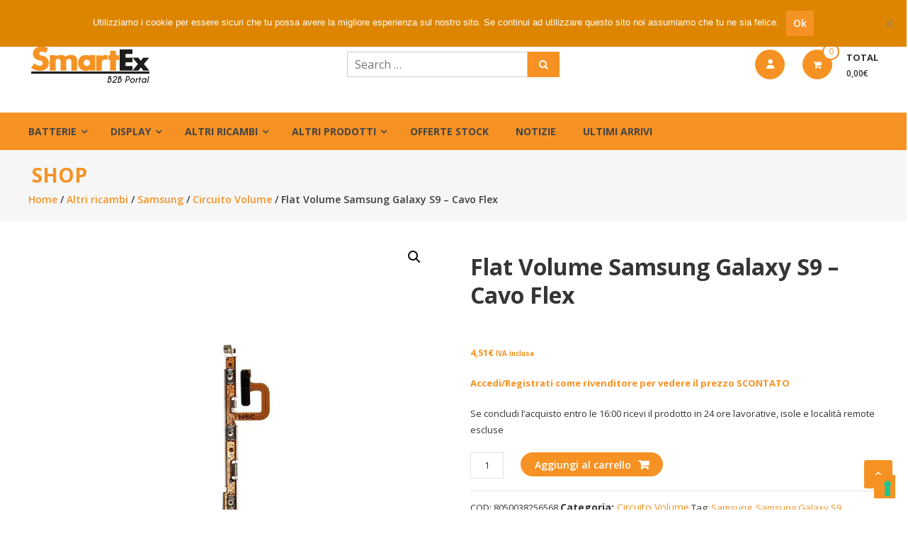

--- FILE ---
content_type: text/html; charset=UTF-8
request_url: https://www.smartexstore.it/b2b/prodotto/altri-ricambi/samsung-parti-interne/circuito-volume-samsung/flat-volume-samsung-galaxy-s9-cavo-flex/
body_size: 53111
content:
<!DOCTYPE html>
<html lang="it-IT">
<head>
	<!-- Google Tag Manager -->
<script>(function(w,d,s,l,i){w[l]=w[l]||[];w[l].push({'gtm.start':
new Date().getTime(),event:'gtm.js'});var f=d.getElementsByTagName(s)[0],
j=d.createElement(s),dl=l!='dataLayer'?'&l='+l:'';j.async=true;j.src=
'https://www.googletagmanager.com/gtm.js?id='+i+dl;f.parentNode.insertBefore(j,f);
})(window,document,'script','dataLayer','GTM-TKPF6G4');</script>
<!-- End Google Tag Manager -->
	
<meta charset="UTF-8">
<meta http-equiv="X-UA-Compatible" content="IE=edge,chrome=1">
<meta name="viewport" content="width=device-width, initial-scale=1">
<meta name="facebook-domain-verification" content="67sxizcfmelluehq6fmwqm87ncu8ze" />
<link rel="profile" href="http://gmpg.org/xfn/11">
<link rel="pingback" href="https://www.smartexstore.it/b2b/xmlrpc.php">

			<script type="text/javascript" class="_iub_cs_skip">
				var _iub = _iub || {};
				_iub.csConfiguration = _iub.csConfiguration || {};
				_iub.csConfiguration.siteId = "1325477";
				_iub.csConfiguration.cookiePolicyId = "38522027";
			</script>
			<script class="_iub_cs_skip" src="https://cs.iubenda.com/autoblocking/1325477.js"></script>
			<meta name='robots' content='index, follow, max-image-preview:large, max-snippet:-1, max-video-preview:-1' />
	<style>img:is([sizes="auto" i], [sizes^="auto," i]) { contain-intrinsic-size: 3000px 1500px }</style>
	
<!-- Google Tag Manager for WordPress by gtm4wp.com -->
<script data-cfasync="false" data-pagespeed-no-defer>
	var gtm4wp_datalayer_name = "dataLayer";
	var dataLayer = dataLayer || [];
</script>
<!-- End Google Tag Manager for WordPress by gtm4wp.com -->
	<!-- This site is optimized with the Yoast SEO plugin v26.3 - https://yoast.com/wordpress/plugins/seo/ -->
	<title>Flat Volume Samsung S9: compatibile e garantito, con spedizione 24H</title>
	<meta name="description" content="Flat Volume Samsung Galaxy S9: compatibile e garantito. Prodotti di qualità, disponibili con spedizione 24H. Entra e scopri tutti i prodotti!" />
	<link rel="canonical" href="https://www.smartexstore.it/b2b/prodotto/altri-ricambi/samsung-parti-interne/circuito-volume-samsung/flat-volume-samsung-galaxy-s9-cavo-flex/" />
	<meta property="og:locale" content="it_IT" />
	<meta property="og:type" content="article" />
	<meta property="og:title" content="Flat Volume Samsung S9: compatibile e garantito, con spedizione 24H" />
	<meta property="og:description" content="Flat Volume Samsung Galaxy S9: compatibile e garantito. Prodotti di qualità, disponibili con spedizione 24H. Entra e scopri tutti i prodotti!" />
	<meta property="og:url" content="https://www.smartexstore.it/b2b/prodotto/altri-ricambi/samsung-parti-interne/circuito-volume-samsung/flat-volume-samsung-galaxy-s9-cavo-flex/" />
	<meta property="og:site_name" content="B2B Smartex Store" />
	<meta property="article:publisher" content="https://www.facebook.com/smartexstore/" />
	<meta property="article:modified_time" content="2025-02-14T14:11:39+00:00" />
	<meta property="og:image" content="https://www.smartexstore.it/b2b/wp-content/uploads/2021/05/Volume-flex-S9-front.jpg" />
	<meta property="og:image:width" content="1200" />
	<meta property="og:image:height" content="1200" />
	<meta property="og:image:type" content="image/jpeg" />
	<meta name="twitter:card" content="summary_large_image" />
	<meta name="twitter:label1" content="Tempo di lettura stimato" />
	<meta name="twitter:data1" content="1 minuto" />
	<script type="application/ld+json" class="yoast-schema-graph">{"@context":"https://schema.org","@graph":[{"@type":"WebPage","@id":"https://www.smartexstore.it/b2b/prodotto/altri-ricambi/samsung-parti-interne/circuito-volume-samsung/flat-volume-samsung-galaxy-s9-cavo-flex/","url":"https://www.smartexstore.it/b2b/prodotto/altri-ricambi/samsung-parti-interne/circuito-volume-samsung/flat-volume-samsung-galaxy-s9-cavo-flex/","name":"Flat Volume Samsung S9: compatibile e garantito, con spedizione 24H","isPartOf":{"@id":"https://www.smartexstore.it/b2b/#website"},"primaryImageOfPage":{"@id":"https://www.smartexstore.it/b2b/prodotto/altri-ricambi/samsung-parti-interne/circuito-volume-samsung/flat-volume-samsung-galaxy-s9-cavo-flex/#primaryimage"},"image":{"@id":"https://www.smartexstore.it/b2b/prodotto/altri-ricambi/samsung-parti-interne/circuito-volume-samsung/flat-volume-samsung-galaxy-s9-cavo-flex/#primaryimage"},"thumbnailUrl":"https://www.smartexstore.it/b2b/wp-content/uploads/2021/05/Volume-flex-S9-front.jpg","datePublished":"2021-05-04T12:38:18+00:00","dateModified":"2025-02-14T14:11:39+00:00","description":"Flat Volume Samsung Galaxy S9: compatibile e garantito. Prodotti di qualità, disponibili con spedizione 24H. Entra e scopri tutti i prodotti!","breadcrumb":{"@id":"https://www.smartexstore.it/b2b/prodotto/altri-ricambi/samsung-parti-interne/circuito-volume-samsung/flat-volume-samsung-galaxy-s9-cavo-flex/#breadcrumb"},"inLanguage":"it-IT","potentialAction":[{"@type":"ReadAction","target":["https://www.smartexstore.it/b2b/prodotto/altri-ricambi/samsung-parti-interne/circuito-volume-samsung/flat-volume-samsung-galaxy-s9-cavo-flex/"]}]},{"@type":"ImageObject","inLanguage":"it-IT","@id":"https://www.smartexstore.it/b2b/prodotto/altri-ricambi/samsung-parti-interne/circuito-volume-samsung/flat-volume-samsung-galaxy-s9-cavo-flex/#primaryimage","url":"https://www.smartexstore.it/b2b/wp-content/uploads/2021/05/Volume-flex-S9-front.jpg","contentUrl":"https://www.smartexstore.it/b2b/wp-content/uploads/2021/05/Volume-flex-S9-front.jpg","width":1200,"height":1200,"caption":"Flat Volume Samsung S9"},{"@type":"BreadcrumbList","@id":"https://www.smartexstore.it/b2b/prodotto/altri-ricambi/samsung-parti-interne/circuito-volume-samsung/flat-volume-samsung-galaxy-s9-cavo-flex/#breadcrumb","itemListElement":[{"@type":"ListItem","position":1,"name":"Home","item":"https://www.smartexstore.it/b2b/"},{"@type":"ListItem","position":2,"name":"SHOP","item":"https://www.smartexstore.it/b2b/"},{"@type":"ListItem","position":3,"name":"Flat Volume Samsung Galaxy S9 &#8211; Cavo Flex"}]},{"@type":"WebSite","@id":"https://www.smartexstore.it/b2b/#website","url":"https://www.smartexstore.it/b2b/","name":"B2B Smartex Store","description":"Ricambi per cellulari e accessori telefonia","publisher":{"@id":"https://www.smartexstore.it/b2b/#organization"},"potentialAction":[{"@type":"SearchAction","target":{"@type":"EntryPoint","urlTemplate":"https://www.smartexstore.it/b2b/?s={search_term_string}"},"query-input":{"@type":"PropertyValueSpecification","valueRequired":true,"valueName":"search_term_string"}}],"inLanguage":"it-IT"},{"@type":"Organization","@id":"https://www.smartexstore.it/b2b/#organization","name":"Recomm Srl","url":"https://www.smartexstore.it/b2b/","logo":{"@type":"ImageObject","inLanguage":"it-IT","@id":"https://www.smartexstore.it/b2b/#/schema/logo/image/","url":"https://www.smartexstore.it/b2b/wp-content/uploads/2017/02/logosmartex_b2b-1.svg","contentUrl":"https://www.smartexstore.it/b2b/wp-content/uploads/2017/02/logosmartex_b2b-1.svg","caption":"Recomm Srl"},"image":{"@id":"https://www.smartexstore.it/b2b/#/schema/logo/image/"},"sameAs":["https://www.facebook.com/smartexstore/","https://www.instagram.com/smartex_store/","https://www.youtube.com/channel/UCOMoER_fh_Hu14voGrTGULg"]}]}</script>
	<!-- / Yoast SEO plugin. -->


<link rel='dns-prefetch' href='//cdn.iubenda.com' />
<link rel='dns-prefetch' href='//www.googletagmanager.com' />
<link rel='dns-prefetch' href='//fonts.googleapis.com' />
<link rel="alternate" type="application/rss+xml" title="B2B Smartex Store &raquo; Feed" href="https://www.smartexstore.it/b2b/feed/" />
<link rel="alternate" type="application/rss+xml" title="B2B Smartex Store &raquo; Feed dei commenti" href="https://www.smartexstore.it/b2b/comments/feed/" />
		<style>
			.lazyload,
			.lazyloading {
				max-width: 100%;
			}
		</style>
				<!-- This site uses the Google Analytics by ExactMetrics plugin v8.9.0 - Using Analytics tracking - https://www.exactmetrics.com/ -->
		<!-- Note: ExactMetrics is not currently configured on this site. The site owner needs to authenticate with Google Analytics in the ExactMetrics settings panel. -->
					<!-- No tracking code set -->
				<!-- / Google Analytics by ExactMetrics -->
		<script type="text/javascript">
/* <![CDATA[ */
window._wpemojiSettings = {"baseUrl":"https:\/\/s.w.org\/images\/core\/emoji\/16.0.1\/72x72\/","ext":".png","svgUrl":"https:\/\/s.w.org\/images\/core\/emoji\/16.0.1\/svg\/","svgExt":".svg","source":{"concatemoji":"https:\/\/www.smartexstore.it\/b2b\/wp-includes\/js\/wp-emoji-release.min.js?ver=6.8.3"}};
/*! This file is auto-generated */
!function(s,n){var o,i,e;function c(e){try{var t={supportTests:e,timestamp:(new Date).valueOf()};sessionStorage.setItem(o,JSON.stringify(t))}catch(e){}}function p(e,t,n){e.clearRect(0,0,e.canvas.width,e.canvas.height),e.fillText(t,0,0);var t=new Uint32Array(e.getImageData(0,0,e.canvas.width,e.canvas.height).data),a=(e.clearRect(0,0,e.canvas.width,e.canvas.height),e.fillText(n,0,0),new Uint32Array(e.getImageData(0,0,e.canvas.width,e.canvas.height).data));return t.every(function(e,t){return e===a[t]})}function u(e,t){e.clearRect(0,0,e.canvas.width,e.canvas.height),e.fillText(t,0,0);for(var n=e.getImageData(16,16,1,1),a=0;a<n.data.length;a++)if(0!==n.data[a])return!1;return!0}function f(e,t,n,a){switch(t){case"flag":return n(e,"\ud83c\udff3\ufe0f\u200d\u26a7\ufe0f","\ud83c\udff3\ufe0f\u200b\u26a7\ufe0f")?!1:!n(e,"\ud83c\udde8\ud83c\uddf6","\ud83c\udde8\u200b\ud83c\uddf6")&&!n(e,"\ud83c\udff4\udb40\udc67\udb40\udc62\udb40\udc65\udb40\udc6e\udb40\udc67\udb40\udc7f","\ud83c\udff4\u200b\udb40\udc67\u200b\udb40\udc62\u200b\udb40\udc65\u200b\udb40\udc6e\u200b\udb40\udc67\u200b\udb40\udc7f");case"emoji":return!a(e,"\ud83e\udedf")}return!1}function g(e,t,n,a){var r="undefined"!=typeof WorkerGlobalScope&&self instanceof WorkerGlobalScope?new OffscreenCanvas(300,150):s.createElement("canvas"),o=r.getContext("2d",{willReadFrequently:!0}),i=(o.textBaseline="top",o.font="600 32px Arial",{});return e.forEach(function(e){i[e]=t(o,e,n,a)}),i}function t(e){var t=s.createElement("script");t.src=e,t.defer=!0,s.head.appendChild(t)}"undefined"!=typeof Promise&&(o="wpEmojiSettingsSupports",i=["flag","emoji"],n.supports={everything:!0,everythingExceptFlag:!0},e=new Promise(function(e){s.addEventListener("DOMContentLoaded",e,{once:!0})}),new Promise(function(t){var n=function(){try{var e=JSON.parse(sessionStorage.getItem(o));if("object"==typeof e&&"number"==typeof e.timestamp&&(new Date).valueOf()<e.timestamp+604800&&"object"==typeof e.supportTests)return e.supportTests}catch(e){}return null}();if(!n){if("undefined"!=typeof Worker&&"undefined"!=typeof OffscreenCanvas&&"undefined"!=typeof URL&&URL.createObjectURL&&"undefined"!=typeof Blob)try{var e="postMessage("+g.toString()+"("+[JSON.stringify(i),f.toString(),p.toString(),u.toString()].join(",")+"));",a=new Blob([e],{type:"text/javascript"}),r=new Worker(URL.createObjectURL(a),{name:"wpTestEmojiSupports"});return void(r.onmessage=function(e){c(n=e.data),r.terminate(),t(n)})}catch(e){}c(n=g(i,f,p,u))}t(n)}).then(function(e){for(var t in e)n.supports[t]=e[t],n.supports.everything=n.supports.everything&&n.supports[t],"flag"!==t&&(n.supports.everythingExceptFlag=n.supports.everythingExceptFlag&&n.supports[t]);n.supports.everythingExceptFlag=n.supports.everythingExceptFlag&&!n.supports.flag,n.DOMReady=!1,n.readyCallback=function(){n.DOMReady=!0}}).then(function(){return e}).then(function(){var e;n.supports.everything||(n.readyCallback(),(e=n.source||{}).concatemoji?t(e.concatemoji):e.wpemoji&&e.twemoji&&(t(e.twemoji),t(e.wpemoji)))}))}((window,document),window._wpemojiSettings);
/* ]]> */
</script>
<link rel='stylesheet' id='dp-template-editor-css' href='https://www.smartexstore.it/b2b/wp-content/plugins/displayProduct/admin/../assets/css/template-editor/dp-template-editor.css?ver=6.8.3' type='text/css' media='all' />
<style id='wp-emoji-styles-inline-css' type='text/css'>

	img.wp-smiley, img.emoji {
		display: inline !important;
		border: none !important;
		box-shadow: none !important;
		height: 1em !important;
		width: 1em !important;
		margin: 0 0.07em !important;
		vertical-align: -0.1em !important;
		background: none !important;
		padding: 0 !important;
	}
</style>
<link rel='stylesheet' id='wp-block-library-css' href='https://www.smartexstore.it/b2b/wp-includes/css/dist/block-library/style.min.css?ver=6.8.3' type='text/css' media='all' />
<style id='classic-theme-styles-inline-css' type='text/css'>
/*! This file is auto-generated */
.wp-block-button__link{color:#fff;background-color:#32373c;border-radius:9999px;box-shadow:none;text-decoration:none;padding:calc(.667em + 2px) calc(1.333em + 2px);font-size:1.125em}.wp-block-file__button{background:#32373c;color:#fff;text-decoration:none}
</style>
<style id='global-styles-inline-css' type='text/css'>
:root{--wp--preset--aspect-ratio--square: 1;--wp--preset--aspect-ratio--4-3: 4/3;--wp--preset--aspect-ratio--3-4: 3/4;--wp--preset--aspect-ratio--3-2: 3/2;--wp--preset--aspect-ratio--2-3: 2/3;--wp--preset--aspect-ratio--16-9: 16/9;--wp--preset--aspect-ratio--9-16: 9/16;--wp--preset--color--black: #000000;--wp--preset--color--cyan-bluish-gray: #abb8c3;--wp--preset--color--white: #ffffff;--wp--preset--color--pale-pink: #f78da7;--wp--preset--color--vivid-red: #cf2e2e;--wp--preset--color--luminous-vivid-orange: #ff6900;--wp--preset--color--luminous-vivid-amber: #fcb900;--wp--preset--color--light-green-cyan: #7bdcb5;--wp--preset--color--vivid-green-cyan: #00d084;--wp--preset--color--pale-cyan-blue: #8ed1fc;--wp--preset--color--vivid-cyan-blue: #0693e3;--wp--preset--color--vivid-purple: #9b51e0;--wp--preset--gradient--vivid-cyan-blue-to-vivid-purple: linear-gradient(135deg,rgba(6,147,227,1) 0%,rgb(155,81,224) 100%);--wp--preset--gradient--light-green-cyan-to-vivid-green-cyan: linear-gradient(135deg,rgb(122,220,180) 0%,rgb(0,208,130) 100%);--wp--preset--gradient--luminous-vivid-amber-to-luminous-vivid-orange: linear-gradient(135deg,rgba(252,185,0,1) 0%,rgba(255,105,0,1) 100%);--wp--preset--gradient--luminous-vivid-orange-to-vivid-red: linear-gradient(135deg,rgba(255,105,0,1) 0%,rgb(207,46,46) 100%);--wp--preset--gradient--very-light-gray-to-cyan-bluish-gray: linear-gradient(135deg,rgb(238,238,238) 0%,rgb(169,184,195) 100%);--wp--preset--gradient--cool-to-warm-spectrum: linear-gradient(135deg,rgb(74,234,220) 0%,rgb(151,120,209) 20%,rgb(207,42,186) 40%,rgb(238,44,130) 60%,rgb(251,105,98) 80%,rgb(254,248,76) 100%);--wp--preset--gradient--blush-light-purple: linear-gradient(135deg,rgb(255,206,236) 0%,rgb(152,150,240) 100%);--wp--preset--gradient--blush-bordeaux: linear-gradient(135deg,rgb(254,205,165) 0%,rgb(254,45,45) 50%,rgb(107,0,62) 100%);--wp--preset--gradient--luminous-dusk: linear-gradient(135deg,rgb(255,203,112) 0%,rgb(199,81,192) 50%,rgb(65,88,208) 100%);--wp--preset--gradient--pale-ocean: linear-gradient(135deg,rgb(255,245,203) 0%,rgb(182,227,212) 50%,rgb(51,167,181) 100%);--wp--preset--gradient--electric-grass: linear-gradient(135deg,rgb(202,248,128) 0%,rgb(113,206,126) 100%);--wp--preset--gradient--midnight: linear-gradient(135deg,rgb(2,3,129) 0%,rgb(40,116,252) 100%);--wp--preset--font-size--small: 13px;--wp--preset--font-size--medium: 20px;--wp--preset--font-size--large: 36px;--wp--preset--font-size--x-large: 42px;--wp--preset--spacing--20: 0.44rem;--wp--preset--spacing--30: 0.67rem;--wp--preset--spacing--40: 1rem;--wp--preset--spacing--50: 1.5rem;--wp--preset--spacing--60: 2.25rem;--wp--preset--spacing--70: 3.38rem;--wp--preset--spacing--80: 5.06rem;--wp--preset--shadow--natural: 6px 6px 9px rgba(0, 0, 0, 0.2);--wp--preset--shadow--deep: 12px 12px 50px rgba(0, 0, 0, 0.4);--wp--preset--shadow--sharp: 6px 6px 0px rgba(0, 0, 0, 0.2);--wp--preset--shadow--outlined: 6px 6px 0px -3px rgba(255, 255, 255, 1), 6px 6px rgba(0, 0, 0, 1);--wp--preset--shadow--crisp: 6px 6px 0px rgba(0, 0, 0, 1);}:where(.is-layout-flex){gap: 0.5em;}:where(.is-layout-grid){gap: 0.5em;}body .is-layout-flex{display: flex;}.is-layout-flex{flex-wrap: wrap;align-items: center;}.is-layout-flex > :is(*, div){margin: 0;}body .is-layout-grid{display: grid;}.is-layout-grid > :is(*, div){margin: 0;}:where(.wp-block-columns.is-layout-flex){gap: 2em;}:where(.wp-block-columns.is-layout-grid){gap: 2em;}:where(.wp-block-post-template.is-layout-flex){gap: 1.25em;}:where(.wp-block-post-template.is-layout-grid){gap: 1.25em;}.has-black-color{color: var(--wp--preset--color--black) !important;}.has-cyan-bluish-gray-color{color: var(--wp--preset--color--cyan-bluish-gray) !important;}.has-white-color{color: var(--wp--preset--color--white) !important;}.has-pale-pink-color{color: var(--wp--preset--color--pale-pink) !important;}.has-vivid-red-color{color: var(--wp--preset--color--vivid-red) !important;}.has-luminous-vivid-orange-color{color: var(--wp--preset--color--luminous-vivid-orange) !important;}.has-luminous-vivid-amber-color{color: var(--wp--preset--color--luminous-vivid-amber) !important;}.has-light-green-cyan-color{color: var(--wp--preset--color--light-green-cyan) !important;}.has-vivid-green-cyan-color{color: var(--wp--preset--color--vivid-green-cyan) !important;}.has-pale-cyan-blue-color{color: var(--wp--preset--color--pale-cyan-blue) !important;}.has-vivid-cyan-blue-color{color: var(--wp--preset--color--vivid-cyan-blue) !important;}.has-vivid-purple-color{color: var(--wp--preset--color--vivid-purple) !important;}.has-black-background-color{background-color: var(--wp--preset--color--black) !important;}.has-cyan-bluish-gray-background-color{background-color: var(--wp--preset--color--cyan-bluish-gray) !important;}.has-white-background-color{background-color: var(--wp--preset--color--white) !important;}.has-pale-pink-background-color{background-color: var(--wp--preset--color--pale-pink) !important;}.has-vivid-red-background-color{background-color: var(--wp--preset--color--vivid-red) !important;}.has-luminous-vivid-orange-background-color{background-color: var(--wp--preset--color--luminous-vivid-orange) !important;}.has-luminous-vivid-amber-background-color{background-color: var(--wp--preset--color--luminous-vivid-amber) !important;}.has-light-green-cyan-background-color{background-color: var(--wp--preset--color--light-green-cyan) !important;}.has-vivid-green-cyan-background-color{background-color: var(--wp--preset--color--vivid-green-cyan) !important;}.has-pale-cyan-blue-background-color{background-color: var(--wp--preset--color--pale-cyan-blue) !important;}.has-vivid-cyan-blue-background-color{background-color: var(--wp--preset--color--vivid-cyan-blue) !important;}.has-vivid-purple-background-color{background-color: var(--wp--preset--color--vivid-purple) !important;}.has-black-border-color{border-color: var(--wp--preset--color--black) !important;}.has-cyan-bluish-gray-border-color{border-color: var(--wp--preset--color--cyan-bluish-gray) !important;}.has-white-border-color{border-color: var(--wp--preset--color--white) !important;}.has-pale-pink-border-color{border-color: var(--wp--preset--color--pale-pink) !important;}.has-vivid-red-border-color{border-color: var(--wp--preset--color--vivid-red) !important;}.has-luminous-vivid-orange-border-color{border-color: var(--wp--preset--color--luminous-vivid-orange) !important;}.has-luminous-vivid-amber-border-color{border-color: var(--wp--preset--color--luminous-vivid-amber) !important;}.has-light-green-cyan-border-color{border-color: var(--wp--preset--color--light-green-cyan) !important;}.has-vivid-green-cyan-border-color{border-color: var(--wp--preset--color--vivid-green-cyan) !important;}.has-pale-cyan-blue-border-color{border-color: var(--wp--preset--color--pale-cyan-blue) !important;}.has-vivid-cyan-blue-border-color{border-color: var(--wp--preset--color--vivid-cyan-blue) !important;}.has-vivid-purple-border-color{border-color: var(--wp--preset--color--vivid-purple) !important;}.has-vivid-cyan-blue-to-vivid-purple-gradient-background{background: var(--wp--preset--gradient--vivid-cyan-blue-to-vivid-purple) !important;}.has-light-green-cyan-to-vivid-green-cyan-gradient-background{background: var(--wp--preset--gradient--light-green-cyan-to-vivid-green-cyan) !important;}.has-luminous-vivid-amber-to-luminous-vivid-orange-gradient-background{background: var(--wp--preset--gradient--luminous-vivid-amber-to-luminous-vivid-orange) !important;}.has-luminous-vivid-orange-to-vivid-red-gradient-background{background: var(--wp--preset--gradient--luminous-vivid-orange-to-vivid-red) !important;}.has-very-light-gray-to-cyan-bluish-gray-gradient-background{background: var(--wp--preset--gradient--very-light-gray-to-cyan-bluish-gray) !important;}.has-cool-to-warm-spectrum-gradient-background{background: var(--wp--preset--gradient--cool-to-warm-spectrum) !important;}.has-blush-light-purple-gradient-background{background: var(--wp--preset--gradient--blush-light-purple) !important;}.has-blush-bordeaux-gradient-background{background: var(--wp--preset--gradient--blush-bordeaux) !important;}.has-luminous-dusk-gradient-background{background: var(--wp--preset--gradient--luminous-dusk) !important;}.has-pale-ocean-gradient-background{background: var(--wp--preset--gradient--pale-ocean) !important;}.has-electric-grass-gradient-background{background: var(--wp--preset--gradient--electric-grass) !important;}.has-midnight-gradient-background{background: var(--wp--preset--gradient--midnight) !important;}.has-small-font-size{font-size: var(--wp--preset--font-size--small) !important;}.has-medium-font-size{font-size: var(--wp--preset--font-size--medium) !important;}.has-large-font-size{font-size: var(--wp--preset--font-size--large) !important;}.has-x-large-font-size{font-size: var(--wp--preset--font-size--x-large) !important;}
:where(.wp-block-post-template.is-layout-flex){gap: 1.25em;}:where(.wp-block-post-template.is-layout-grid){gap: 1.25em;}
:where(.wp-block-columns.is-layout-flex){gap: 2em;}:where(.wp-block-columns.is-layout-grid){gap: 2em;}
:root :where(.wp-block-pullquote){font-size: 1.5em;line-height: 1.6;}
</style>
<link rel='stylesheet' id='cookie-notice-front-css' href='https://www.smartexstore.it/b2b/wp-content/plugins/cookie-notice/css/front.min.css?ver=2.5.8' type='text/css' media='all' />
<link rel='stylesheet' id='magnific-css' href='https://www.smartexstore.it/b2b/wp-content/plugins/displayProduct//plugin/magnific/magnific.css?ver=6.8.3' type='text/css' media='all' />
<link rel='stylesheet' id='dp_quickview-css' href='https://www.smartexstore.it/b2b/wp-content/plugins/displayProduct//plugin/magnific/magnific-custom.css?ver=6.8.3' type='text/css' media='all' />
<link rel='stylesheet' id='magic-liquidizer-table-style-css' href='https://www.smartexstore.it/b2b/wp-content/plugins/magic-liquidizer-responsive-table/idcss/ml-responsive-table.css?ver=2.0.3' type='text/css' media='all' />
<style id='responsive-menu-inline-css' type='text/css'>
/** This file is major component of this plugin so please don't try to edit here. */
#rmp_menu_trigger-133639 {
  width: 200px;
  height: 50px;
  position: absolute;
  top: 0;
  border-radius: 5px;
  display: none;
  text-decoration: none;
  left: 0;
  background: #23282d;
  transition: transform 0.5s, background-color 0.5s;
}
#rmp_menu_trigger-133639:hover, #rmp_menu_trigger-133639:focus {
  background: #23282d;
  text-decoration: unset;
}
#rmp_menu_trigger-133639.is-active {
  background: #23282d;
}
#rmp_menu_trigger-133639 .rmp-trigger-box {
  width: 25px;
  color: #ffffff;
}
#rmp_menu_trigger-133639 .rmp-trigger-icon-active, #rmp_menu_trigger-133639 .rmp-trigger-text-open {
  display: none;
}
#rmp_menu_trigger-133639.is-active .rmp-trigger-icon-active, #rmp_menu_trigger-133639.is-active .rmp-trigger-text-open {
  display: inline;
}
#rmp_menu_trigger-133639.is-active .rmp-trigger-icon-inactive, #rmp_menu_trigger-133639.is-active .rmp-trigger-text {
  display: none;
}
#rmp_menu_trigger-133639 .rmp-trigger-label {
  color: #ffffff;
  pointer-events: none;
  line-height: 13px;
  font-family: inherit;
  font-size: 14px;
  display: inline;
  text-transform: inherit;
}
#rmp_menu_trigger-133639 .rmp-trigger-label.rmp-trigger-label-top {
  display: block;
  margin-bottom: 12px;
}
#rmp_menu_trigger-133639 .rmp-trigger-label.rmp-trigger-label-bottom {
  display: block;
  margin-top: 12px;
}
#rmp_menu_trigger-133639 .responsive-menu-pro-inner {
  display: block;
}
#rmp_menu_trigger-133639 .rmp-trigger-icon-inactive .rmp-font-icon {
  color: #ffffff;
}
#rmp_menu_trigger-133639 .responsive-menu-pro-inner, #rmp_menu_trigger-133639 .responsive-menu-pro-inner::before, #rmp_menu_trigger-133639 .responsive-menu-pro-inner::after {
  width: 25px;
  height: 3px;
  background-color: #ffffff;
  border-radius: 4px;
  position: absolute;
}
#rmp_menu_trigger-133639 .rmp-trigger-icon-active .rmp-font-icon {
  color: #ffffff;
}
#rmp_menu_trigger-133639.is-active .responsive-menu-pro-inner, #rmp_menu_trigger-133639.is-active .responsive-menu-pro-inner::before, #rmp_menu_trigger-133639.is-active .responsive-menu-pro-inner::after {
  background-color: #ffffff;
}
#rmp_menu_trigger-133639:hover .rmp-trigger-icon-inactive .rmp-font-icon {
  color: #ffffff;
}
#rmp_menu_trigger-133639:not(.is-active):hover .responsive-menu-pro-inner, #rmp_menu_trigger-133639:not(.is-active):hover .responsive-menu-pro-inner::before, #rmp_menu_trigger-133639:not(.is-active):hover .responsive-menu-pro-inner::after {
  background-color: #ffffff;
}
#rmp_menu_trigger-133639 .responsive-menu-pro-inner::before {
  top: 10px;
}
#rmp_menu_trigger-133639 .responsive-menu-pro-inner::after {
  bottom: 10px;
}
#rmp_menu_trigger-133639.is-active .responsive-menu-pro-inner::after {
  bottom: 0;
}
/* Hamburger menu styling */
@media screen and (max-width: 769px) {
  /** Menu Title Style */
  /** Menu Additional Content Style */
  .category-menu {
    display: none !important;
  }
  #rmp_menu_trigger-133639 {
    display: block;
  }
  #rmp-container-133639 {
    position: fixed;
    top: 0;
    margin: 0;
    transition: transform 0.5s;
    overflow: auto;
    display: block;
    width: 55%;
    background-color: #23282d;
    background-image: url("");
    height: 100%;
    left: 0;
    padding-top: 0px;
    padding-left: 0px;
    padding-bottom: 0px;
    padding-right: 0px;
  }
  #rmp-menu-wrap-133639 {
    padding-top: 0px;
    padding-left: 0px;
    padding-bottom: 0px;
    padding-right: 0px;
    background-color: #23282d;
  }
  #rmp-menu-wrap-133639 .rmp-menu, #rmp-menu-wrap-133639 .rmp-submenu {
    width: 100%;
    box-sizing: border-box;
    margin: 0;
    padding: 0;
  }
  #rmp-menu-wrap-133639 .rmp-submenu-depth-1 .rmp-menu-item-link {
    padding-left: 10%;
  }
  #rmp-menu-wrap-133639 .rmp-submenu-depth-2 .rmp-menu-item-link {
    padding-left: 15%;
  }
  #rmp-menu-wrap-133639 .rmp-submenu-depth-3 .rmp-menu-item-link {
    padding-left: 20%;
  }
  #rmp-menu-wrap-133639 .rmp-submenu-depth-4 .rmp-menu-item-link {
    padding-left: 25%;
  }
  #rmp-menu-wrap-133639 .rmp-submenu.rmp-submenu-open {
    display: block;
  }
  #rmp-menu-wrap-133639 .rmp-menu-item {
    width: 100%;
    list-style: none;
    margin: 0;
  }
  #rmp-menu-wrap-133639 .rmp-menu-item-link {
    height: 40px;
    line-height: 40px;
    font-size: 13px;
    border-bottom: 1px solid #ffffff;
    font-family: inherit;
    color: #ffffff;
    text-align: left;
    background-color: #23282d;
    font-weight: normal;
    letter-spacing: 0px;
    display: block;
    box-sizing: border-box;
    width: 100%;
    text-decoration: none;
    position: relative;
    overflow: hidden;
    transition: background-color 0.5s, border-color 0.5s, 0.5s;
    padding: 0 5%;
    padding-right: 50px;
  }
  #rmp-menu-wrap-133639 .rmp-menu-item-link:after, #rmp-menu-wrap-133639 .rmp-menu-item-link:before {
    display: none;
  }
  #rmp-menu-wrap-133639 .rmp-menu-item-link:hover, #rmp-menu-wrap-133639 .rmp-menu-item-link:focus {
    color: #ffffff;
    border-color: #ffffff;
    background-color: #3f3f3f;
  }
  #rmp-menu-wrap-133639 .rmp-menu-item-link:focus {
    outline: none;
    border-color: unset;
    box-shadow: unset;
  }
  #rmp-menu-wrap-133639 .rmp-menu-item-link .rmp-font-icon {
    height: 40px;
    line-height: 40px;
    margin-right: 10px;
    font-size: 13px;
  }
  #rmp-menu-wrap-133639 .rmp-menu-current-item .rmp-menu-item-link {
    color: #ffffff;
    border-color: #ffffff;
    background-color: #f69223;
  }
  #rmp-menu-wrap-133639 .rmp-menu-current-item .rmp-menu-item-link:hover, #rmp-menu-wrap-133639 .rmp-menu-current-item .rmp-menu-item-link:focus {
    color: #ffffff;
    border-color: #ffffff;
    background-color: #f69223;
  }
  #rmp-menu-wrap-133639 .rmp-menu-subarrow {
    position: absolute;
    top: 0;
    bottom: 0;
    text-align: center;
    overflow: hidden;
    background-size: cover;
    overflow: hidden;
    right: 0;
    border-left-style: solid;
    border-left-color: #ffffff;
    border-left-width: 1px;
    height: 40px;
    width: 40px;
    color: #ffffff;
    background-color: #4c4c4c;
  }
  #rmp-menu-wrap-133639 .rmp-menu-subarrow svg {
    fill: #ffffff;
  }
  #rmp-menu-wrap-133639 .rmp-menu-subarrow:hover {
    color: #ffffff;
    border-color: #ffffff;
    background-color: #686868;
  }
  #rmp-menu-wrap-133639 .rmp-menu-subarrow:hover svg {
    fill: #ffffff;
  }
  #rmp-menu-wrap-133639 .rmp-menu-subarrow .rmp-font-icon {
    margin-right: unset;
  }
  #rmp-menu-wrap-133639 .rmp-menu-subarrow * {
    vertical-align: middle;
    line-height: 40px;
  }
  #rmp-menu-wrap-133639 .rmp-menu-subarrow-active {
    display: block;
    background-size: cover;
    color: #ffffff;
    border-color: #ffffff;
    background-color: #686868;
  }
  #rmp-menu-wrap-133639 .rmp-menu-subarrow-active svg {
    fill: #ffffff;
  }
  #rmp-menu-wrap-133639 .rmp-menu-subarrow-active:hover {
    color: #ffffff;
    border-color: #ffffff;
    background-color: #969696;
  }
  #rmp-menu-wrap-133639 .rmp-menu-subarrow-active:hover svg {
    fill: #ffffff;
  }
  #rmp-menu-wrap-133639 .rmp-submenu {
    display: none;
  }
  #rmp-menu-wrap-133639 .rmp-submenu .rmp-menu-item-link {
    height: 40px;
    line-height: 40px;
    letter-spacing: 0px;
    font-size: 13px;
    border-bottom: 1px solid #ffffff;
    font-family: inherit;
    font-weight: normal;
    color: #ffffff;
    text-align: left;
    background-color: #23282d;
  }
  #rmp-menu-wrap-133639 .rmp-submenu .rmp-menu-item-link:hover, #rmp-menu-wrap-133639 .rmp-submenu .rmp-menu-item-link:focus {
    color: #ffffff;
    border-color: #ffffff;
    background-color: #3f3f3f;
  }
  #rmp-menu-wrap-133639 .rmp-submenu .rmp-menu-current-item .rmp-menu-item-link {
    color: #ffffff;
    border-color: #ffffff;
    background-color: #f69223;
  }
  #rmp-menu-wrap-133639 .rmp-submenu .rmp-menu-current-item .rmp-menu-item-link:hover, #rmp-menu-wrap-133639 .rmp-submenu .rmp-menu-current-item .rmp-menu-item-link:focus {
    color: #ffffff;
    border-color: #ffffff;
    background-color: #f69223;
  }
  #rmp-menu-wrap-133639 .rmp-submenu .rmp-menu-subarrow {
    right: 0;
    border-right: unset;
    border-left-style: solid;
    border-left-color: #ffffff;
    border-left-width: 1px;
    height: 40px;
    line-height: 40px;
    width: 40px;
    color: #ffffff;
    background-color: #4c4c4c;
  }
  #rmp-menu-wrap-133639 .rmp-submenu .rmp-menu-subarrow:hover {
    color: #ffffff;
    border-color: #ffffff;
    background-color: #686868;
  }
  #rmp-menu-wrap-133639 .rmp-submenu .rmp-menu-subarrow-active {
    color: #ffffff;
    border-color: #ffffff;
    background-color: #686868;
  }
  #rmp-menu-wrap-133639 .rmp-submenu .rmp-menu-subarrow-active:hover {
    color: #ffffff;
    border-color: #ffffff;
    background-color: #969696;
  }
  #rmp-menu-wrap-133639 .rmp-menu-item-description {
    margin: 0;
    padding: 5px 5%;
    opacity: 0.8;
    color: #ffffff;
  }
  #rmp-search-box-133639 {
    display: block;
    padding-top: 0px;
    padding-left: 5%;
    padding-bottom: 0px;
    padding-right: 5%;
  }
  #rmp-search-box-133639 .rmp-search-form {
    margin: 0;
  }
  #rmp-search-box-133639 .rmp-search-box {
    background: #ffffff;
    border: 1px solid #dadada;
    color: #333333;
    width: 100%;
    padding: 0 5%;
    border-radius: 30px;
    height: 45px;
    -webkit-appearance: none;
  }
  #rmp-search-box-133639 .rmp-search-box::placeholder {
    color: #c7c7cd;
  }
  #rmp-search-box-133639 .rmp-search-box:focus {
    background-color: #ffffff;
    outline: 2px solid #dadada;
    color: #333333;
  }
  #rmp-menu-title-133639 {
    background-color: #23282d;
    color: #ffffff;
    text-align: left;
    font-size: 10px;
    padding-top: 10%;
    padding-left: 5%;
    padding-bottom: 0%;
    padding-right: 5%;
    font-weight: 400;
    transition: background-color 0.5s, border-color 0.5s, color 0.5s;
  }
  #rmp-menu-title-133639:hover {
    background-color: #23282d;
    color: #ffffff;
  }
  #rmp-menu-title-133639 > .rmp-menu-title-link {
    color: #ffffff;
    width: 100%;
    background-color: unset;
    text-decoration: none;
  }
  #rmp-menu-title-133639 > .rmp-menu-title-link:hover {
    color: #ffffff;
  }
  #rmp-menu-title-133639 .rmp-font-icon {
    font-size: 10px;
  }
  #rmp-menu-additional-content-133639 {
    padding-top: 0px;
    padding-left: 5%;
    padding-bottom: 0px;
    padding-right: 5%;
    color: #ffffff;
    text-align: center;
    font-size: 16px;
  }
}
/**
This file contents common styling of menus.
*/
.rmp-container {
  display: none;
  visibility: visible;
  padding: 0px 0px 0px 0px;
  z-index: 99998;
  transition: all 0.3s;
  /** Scrolling bar in menu setting box **/
}
.rmp-container.rmp-fade-top, .rmp-container.rmp-fade-left, .rmp-container.rmp-fade-right, .rmp-container.rmp-fade-bottom {
  display: none;
}
.rmp-container.rmp-slide-left, .rmp-container.rmp-push-left {
  transform: translateX(-100%);
  -ms-transform: translateX(-100%);
  -webkit-transform: translateX(-100%);
  -moz-transform: translateX(-100%);
}
.rmp-container.rmp-slide-left.rmp-menu-open, .rmp-container.rmp-push-left.rmp-menu-open {
  transform: translateX(0);
  -ms-transform: translateX(0);
  -webkit-transform: translateX(0);
  -moz-transform: translateX(0);
}
.rmp-container.rmp-slide-right, .rmp-container.rmp-push-right {
  transform: translateX(100%);
  -ms-transform: translateX(100%);
  -webkit-transform: translateX(100%);
  -moz-transform: translateX(100%);
}
.rmp-container.rmp-slide-right.rmp-menu-open, .rmp-container.rmp-push-right.rmp-menu-open {
  transform: translateX(0);
  -ms-transform: translateX(0);
  -webkit-transform: translateX(0);
  -moz-transform: translateX(0);
}
.rmp-container.rmp-slide-top, .rmp-container.rmp-push-top {
  transform: translateY(-100%);
  -ms-transform: translateY(-100%);
  -webkit-transform: translateY(-100%);
  -moz-transform: translateY(-100%);
}
.rmp-container.rmp-slide-top.rmp-menu-open, .rmp-container.rmp-push-top.rmp-menu-open {
  transform: translateY(0);
  -ms-transform: translateY(0);
  -webkit-transform: translateY(0);
  -moz-transform: translateY(0);
}
.rmp-container.rmp-slide-bottom, .rmp-container.rmp-push-bottom {
  transform: translateY(100%);
  -ms-transform: translateY(100%);
  -webkit-transform: translateY(100%);
  -moz-transform: translateY(100%);
}
.rmp-container.rmp-slide-bottom.rmp-menu-open, .rmp-container.rmp-push-bottom.rmp-menu-open {
  transform: translateX(0);
  -ms-transform: translateX(0);
  -webkit-transform: translateX(0);
  -moz-transform: translateX(0);
}
.rmp-container::-webkit-scrollbar {
  width: 0px;
}
.rmp-container ::-webkit-scrollbar-track {
  box-shadow: inset 0 0 5px transparent;
}
.rmp-container ::-webkit-scrollbar-thumb {
  background: transparent;
}
.rmp-container ::-webkit-scrollbar-thumb:hover {
  background: transparent;
}
.rmp-container .rmp-menu-wrap .rmp-menu {
  transition: none;
  border-radius: 0;
  box-shadow: none;
  background: none;
  border: 0;
  bottom: auto;
  box-sizing: border-box;
  clip: auto;
  color: #666;
  display: block;
  float: none;
  font-family: inherit;
  font-size: 14px;
  height: auto;
  left: auto;
  line-height: 1.7;
  list-style-type: none;
  margin: 0;
  min-height: auto;
  max-height: none;
  opacity: 1;
  outline: none;
  overflow: visible;
  padding: 0;
  position: relative;
  pointer-events: auto;
  right: auto;
  text-align: left;
  text-decoration: none;
  text-indent: 0;
  text-transform: none;
  transform: none;
  top: auto;
  visibility: inherit;
  width: auto;
  word-wrap: break-word;
  white-space: normal;
}
.rmp-container .rmp-menu-additional-content {
  display: block;
  word-break: break-word;
}
.rmp-container .rmp-menu-title {
  display: flex;
  flex-direction: column;
}
.rmp-container .rmp-menu-title .rmp-menu-title-image {
  max-width: 100%;
  margin-bottom: 15px;
  display: block;
  margin: auto;
  margin-bottom: 15px;
}
button.rmp_menu_trigger {
  z-index: 999999;
  overflow: hidden;
  outline: none;
  border: 0;
  display: none;
  margin: 0;
  transition: transform 0.5s, background-color 0.5s;
  padding: 0;
}
button.rmp_menu_trigger .responsive-menu-pro-inner::before, button.rmp_menu_trigger .responsive-menu-pro-inner::after {
  content: "";
  display: block;
}
button.rmp_menu_trigger .responsive-menu-pro-inner::before {
  top: 10px;
}
button.rmp_menu_trigger .responsive-menu-pro-inner::after {
  bottom: 10px;
}
button.rmp_menu_trigger .rmp-trigger-box {
  width: 40px;
  display: inline-block;
  position: relative;
  pointer-events: none;
  vertical-align: super;
}
.admin-bar .rmp-container, .admin-bar .rmp_menu_trigger {
  margin-top: 32px !important;
}
@media screen and (max-width: 782px) {
  .admin-bar .rmp-container, .admin-bar .rmp_menu_trigger {
    margin-top: 46px !important;
  }
}
/*  Menu Trigger Boring Animation */
.rmp-menu-trigger-boring .responsive-menu-pro-inner {
  transition-property: none;
}
.rmp-menu-trigger-boring .responsive-menu-pro-inner::after, .rmp-menu-trigger-boring .responsive-menu-pro-inner::before {
  transition-property: none;
}
.rmp-menu-trigger-boring.is-active .responsive-menu-pro-inner {
  transform: rotate(45deg);
}
.rmp-menu-trigger-boring.is-active .responsive-menu-pro-inner:before {
  top: 0;
  opacity: 0;
}
.rmp-menu-trigger-boring.is-active .responsive-menu-pro-inner:after {
  bottom: 0;
  transform: rotate(-90deg);
}

</style>
<link rel='stylesheet' id='dashicons-css' href='https://www.smartexstore.it/b2b/wp-includes/css/dashicons.min.css?ver=6.8.3' type='text/css' media='all' />
<style id='dashicons-inline-css' type='text/css'>
[data-font="Dashicons"]:before {font-family: 'Dashicons' !important;content: attr(data-icon) !important;speak: none !important;font-weight: normal !important;font-variant: normal !important;text-transform: none !important;line-height: 1 !important;font-style: normal !important;-webkit-font-smoothing: antialiased !important;-moz-osx-font-smoothing: grayscale !important;}
</style>
<link rel='stylesheet' id='spacexchimp_p005-bootstrap-tooltip-css-css' href='https://www.smartexstore.it/b2b/wp-content/plugins/social-media-buttons-toolbar/inc/lib/bootstrap-tooltip/bootstrap-tooltip.css?ver=5.0' type='text/css' media='all' />
<link rel='stylesheet' id='spacexchimp_p005-frontend-css-css' href='https://www.smartexstore.it/b2b/wp-content/plugins/social-media-buttons-toolbar/inc/css/frontend.css?ver=5.0' type='text/css' media='all' />
<style id='spacexchimp_p005-frontend-css-inline-css' type='text/css'>

                    .sxc-follow-buttons {
                        text-align: center !important;
                    }
                    .sxc-follow-buttons .sxc-follow-button,
                    .sxc-follow-buttons .sxc-follow-button a,
                    .sxc-follow-buttons .sxc-follow-button a img {
                        width: 50px !important;
                        height: 50px !important;
                    }
                    .sxc-follow-buttons .sxc-follow-button {
                        margin: 5px !important;
                    }
                  
</style>
<link rel='stylesheet' id='wltspab_woo_frontend_style-css' href='https://www.smartexstore.it/b2b/wp-content/plugins/woo-login-to-see-price-and-buy//assets/css/wltspab-woo-frontend.css?ver=1.0.0' type='text/css' media='all' />
<link rel='stylesheet' id='woo-related-products-css' href='https://www.smartexstore.it/b2b/wp-content/plugins/woo-related-products-refresh-on-reload/public/css/woo-related-products-public.css?ver=1.0.0' type='text/css' media='all' />
<link rel='stylesheet' id='owl-carousel-stylesheet-css' href='https://www.smartexstore.it/b2b/wp-content/plugins/woo-related-products-refresh-on-reload/public/owl-carousel/owl.carousel.css?ver=700101-00000' type='text/css' media='all' />
<link rel='stylesheet' id='photoswipe-css' href='https://www.smartexstore.it/b2b/wp-content/plugins/woocommerce/assets/css/photoswipe/photoswipe.min.css?ver=10.3.7' type='text/css' media='all' />
<link rel='stylesheet' id='photoswipe-default-skin-css' href='https://www.smartexstore.it/b2b/wp-content/plugins/woocommerce/assets/css/photoswipe/default-skin/default-skin.min.css?ver=10.3.7' type='text/css' media='all' />
<link rel='stylesheet' id='woocommerce-layout-css' href='https://www.smartexstore.it/b2b/wp-content/plugins/woocommerce/assets/css/woocommerce-layout.css?ver=10.3.7' type='text/css' media='all' />
<link rel='stylesheet' id='woocommerce-smallscreen-css' href='https://www.smartexstore.it/b2b/wp-content/plugins/woocommerce/assets/css/woocommerce-smallscreen.css?ver=10.3.7' type='text/css' media='only screen and (max-width: 768px)' />
<link rel='stylesheet' id='woocommerce-general-css' href='https://www.smartexstore.it/b2b/wp-content/plugins/woocommerce/assets/css/woocommerce.css?ver=10.3.7' type='text/css' media='all' />
<style id='woocommerce-inline-inline-css' type='text/css'>
.woocommerce form .form-row .required { visibility: visible; }
</style>
<link rel='stylesheet' id='wp-polls-css' href='https://www.smartexstore.it/b2b/wp-content/plugins/wp-polls/polls-css.css?ver=2.77.3' type='text/css' media='all' />
<style id='wp-polls-inline-css' type='text/css'>
.wp-polls .pollbar {
	margin: 1px;
	font-size: 6px;
	line-height: 8px;
	height: 8px;
	background-image: url('https://www.smartexstore.it/b2b/wp-content/plugins/wp-polls/images/default/pollbg.gif');
	border: 1px solid #c8c8c8;
}

</style>
<link rel='stylesheet' id='megamenu-css' href='https://www.smartexstore.it/b2b/wp-content/uploads/maxmegamenu/style.css?ver=459d92' type='text/css' media='all' />
<link rel='stylesheet' id='brands-styles-css' href='https://www.smartexstore.it/b2b/wp-content/plugins/woocommerce/assets/css/brands.css?ver=10.3.7' type='text/css' media='all' />
<link rel='stylesheet' id='font-awesome-css' href='https://www.smartexstore.it/b2b/wp-content/themes/estore/font-awesome/css/all.min.css?ver=6.2.0' type='text/css' media='all' />
<style id='font-awesome-inline-css' type='text/css'>
[data-font="FontAwesome"]:before {font-family: 'FontAwesome' !important;content: attr(data-icon) !important;speak: none !important;font-weight: normal !important;font-variant: normal !important;text-transform: none !important;line-height: 1 !important;font-style: normal !important;-webkit-font-smoothing: antialiased !important;-moz-osx-font-smoothing: grayscale !important;}
</style>
<link rel='stylesheet' id='font-awesome-v4-css' href='https://www.smartexstore.it/b2b/wp-content/themes/estore/font-awesome/css/v4-shims.min.css?ver=4.7.0' type='text/css' media='all' />
<link rel='stylesheet' id='estore-googlefonts-css' href='//fonts.googleapis.com/css?family=Open+Sans%3A400%2C600%2C700%2C300&#038;ver=6.8.3' type='text/css' media='all' />
<link rel='stylesheet' id='estore-style-css' href='https://www.smartexstore.it/b2b/wp-content/themes/estore/style.css?ver=6.8.3' type='text/css' media='all' />
<link rel='stylesheet' id='estore-reponsive-css' href='https://www.smartexstore.it/b2b/wp-content/themes/estore/css/responsive.css?ver=1.0.0' type='text/css' media='all' />
<link rel='stylesheet' id='woocommerce_prettyPhoto_css-css' href='https://www.smartexstore.it/b2b/wp-content/plugins/woocommerce/assets/css/prettyPhoto.css?ver=10.3.7' type='text/css' media='all' />
<link rel='stylesheet' id='wc_stripe_express_checkout_style-css' href='https://www.smartexstore.it/b2b/wp-content/plugins/woocommerce-gateway-stripe/build/express-checkout.css?ver=883d1b0d4165d89258df' type='text/css' media='all' />
<link rel='stylesheet' id='wwp_single_product_page_css-css' href='https://www.smartexstore.it/b2b/wp-content/plugins/woocommerce-wholesale-prices/css/frontend/product/wwp-single-product-page.css?ver=2.2.5' type='text/css' media='all' />
<link rel='stylesheet' id='sib-front-css-css' href='https://www.smartexstore.it/b2b/wp-content/plugins/mailin/css/mailin-front.css?ver=6.8.3' type='text/css' media='all' />
<link rel='stylesheet' id='font-awesome-jgcciw-css' href='https://www.smartexstore.it/b2b/wp-content/plugins/jgc-contact-info-widget/css/font-awesome.min.css?ver=6.8.3' type='text/css' media='all' />
<link rel='stylesheet' id='jgcciw-style-css' href='https://www.smartexstore.it/b2b/wp-content/plugins/jgc-contact-info-widget/css/jgcciw-style.css?ver=1.0.0' type='text/css' media='all' />
<script type="text/javascript" id="woocommerce-google-analytics-integration-gtag-js-after">
/* <![CDATA[ */
/* Google Analytics for WooCommerce (gtag.js) */
					window.dataLayer = window.dataLayer || [];
					function gtag(){dataLayer.push(arguments);}
					// Set up default consent state.
					for ( const mode of [{"analytics_storage":"denied","ad_storage":"denied","ad_user_data":"denied","ad_personalization":"denied","region":["AT","BE","BG","HR","CY","CZ","DK","EE","FI","FR","DE","GR","HU","IS","IE","IT","LV","LI","LT","LU","MT","NL","NO","PL","PT","RO","SK","SI","ES","SE","GB","CH"]}] || [] ) {
						gtag( "consent", "default", { "wait_for_update": 500, ...mode } );
					}
					gtag("js", new Date());
					gtag("set", "developer_id.dOGY3NW", true);
					gtag("config", "UA-119717433-1", {"track_404":true,"allow_google_signals":true,"logged_in":false,"linker":{"domains":[],"allow_incoming":false},"custom_map":{"dimension1":"logged_in"}});
/* ]]> */
</script>

<script  type="text/javascript" class=" _iub_cs_skip" type="text/javascript" id="iubenda-head-inline-scripts-0">
/* <![CDATA[ */

var _iub = _iub || [];
_iub.csConfiguration = {"askConsentAtCookiePolicyUpdate":true,"floatingPreferencesButtonDisplay":"bottom-right","perPurposeConsent":true,"siteId":1325477,"whitelabel":false,"cookiePolicyId":38522027,"banner":{"acceptButtonCaptionColor":"#000000","acceptButtonColor":"#f69223","acceptButtonDisplay":true,"backgroundColor":"#000001","closeButtonDisplay":false,"customizeButtonCaptionColor":"#000000","customizeButtonColor":"#f69223","customizeButtonDisplay":true,"explicitWithdrawal":true,"listPurposes":true,"ownerName":"www.smartexstore.it/b2b/","position":"float-top-center","rejectButtonDisplay":true,"showPurposesToggles":true,"showTotalNumberOfProviders":true,"textColor":"white"}};
_iub.csLangConfiguration = {"it":{"cookiePolicyId":38522027},"en-GB":{"cookiePolicyId":13752842}};
/* ]]> */
</script>
<script  type="text/javascript" charset="UTF-8" async="" class=" _iub_cs_skip" type="text/javascript" src="//cdn.iubenda.com/cs/iubenda_cs.js?ver=3.12.4" id="iubenda-head-scripts-1-js"></script>
<script type="text/javascript" id="cookie-notice-front-js-before">
/* <![CDATA[ */
var cnArgs = {"ajaxUrl":"https:\/\/www.smartexstore.it\/b2b\/wp-admin\/admin-ajax.php","nonce":"f668b17a47","hideEffect":"fade","position":"top","onScroll":false,"onScrollOffset":100,"onClick":false,"cookieName":"cookie_notice_accepted","cookieTime":2592000,"cookieTimeRejected":2592000,"globalCookie":false,"redirection":false,"cache":false,"revokeCookies":false,"revokeCookiesOpt":"automatic"};
/* ]]> */
</script>
<script type="text/javascript" src="https://www.smartexstore.it/b2b/wp-content/plugins/cookie-notice/js/front.min.js?ver=2.5.8" id="cookie-notice-front-js"></script>
<script type="text/javascript" src="https://www.smartexstore.it/b2b/wp-includes/js/jquery/jquery.min.js?ver=3.7.1" id="jquery-core-js"></script>
<script type="text/javascript" src="https://www.smartexstore.it/b2b/wp-includes/js/jquery/jquery-migrate.min.js?ver=3.4.1" id="jquery-migrate-js"></script>
<script type="text/javascript" src="https://www.smartexstore.it/b2b/wp-content/plugins/displayProduct//plugin/magnific/magnific.js?ver=6.8.3" id="magnific-js"></script>
<script type="text/javascript" id="dp_quickview-js-extra">
/* <![CDATA[ */
var dp_globals = {"gallery_enabled":"1","ajaxurl":"https:\/\/www.smartexstore.it\/b2b\/wp-admin\/admin-ajax.php","nonce":"3845210fb0"};
/* ]]> */
</script>
<script type="text/javascript" src="https://www.smartexstore.it/b2b/wp-content/plugins/displayProduct//plugin/magnific/magnific-custom.js?ver=6.8.3" id="dp_quickview-js"></script>
<script type="text/javascript" src="https://www.smartexstore.it/b2b/wp-content/plugins/magic-liquidizer-responsive-table/idjs/ml.responsive.table.min.js?ver=2.0.3" id="magic-liquidizer-table-js"></script>
<script type="text/javascript" id="rmp_menu_scripts-js-extra">
/* <![CDATA[ */
var rmp_menu = {"ajaxURL":"https:\/\/www.smartexstore.it\/b2b\/wp-admin\/admin-ajax.php","wp_nonce":"09ec6be629","menu":[{"menu_theme":null,"theme_type":"default","theme_location_menu":"secondary","submenu_submenu_arrow_width":"40","submenu_submenu_arrow_width_unit":"px","submenu_submenu_arrow_height":"40","submenu_submenu_arrow_height_unit":"px","submenu_arrow_position":"right","submenu_sub_arrow_background_colour":"#4c4c4c","submenu_sub_arrow_background_hover_colour":"#686868","submenu_sub_arrow_background_colour_active":"#686868","submenu_sub_arrow_background_hover_colour_active":"#969696","submenu_sub_arrow_border_width":"1","submenu_sub_arrow_border_width_unit":"px","submenu_sub_arrow_border_colour":"#ffffff","submenu_sub_arrow_border_hover_colour":"#ffffff","submenu_sub_arrow_border_colour_active":"#ffffff","submenu_sub_arrow_border_hover_colour_active":"#ffffff","submenu_sub_arrow_shape_colour":"#ffffff","submenu_sub_arrow_shape_hover_colour":"#ffffff","submenu_sub_arrow_shape_colour_active":"#ffffff","submenu_sub_arrow_shape_hover_colour_active":"#ffffff","use_header_bar":"off","header_bar_items_order":"{\"logo\":\"on\",\"title\":\"on\",\"search\":\"on\",\"html content\":\"on\"}","header_bar_title":"","header_bar_html_content":"","header_bar_logo":"","header_bar_logo_link":"","header_bar_logo_width":"","header_bar_logo_width_unit":"%","header_bar_logo_height":"","header_bar_logo_height_unit":"px","header_bar_height":"80","header_bar_height_unit":"px","header_bar_padding":{"top":"0px","right":"5%","bottom":"0px","left":"5%"},"header_bar_font":"","header_bar_font_size":"14","header_bar_font_size_unit":"px","header_bar_text_color":"#ffffff","header_bar_background_color":"#ffffff","header_bar_breakpoint":"800","header_bar_position_type":"fixed","header_bar_adjust_page":null,"header_bar_scroll_enable":"off","header_bar_scroll_background_color":"#36bdf6","mobile_breakpoint":"600","tablet_breakpoint":"769","transition_speed":"0.5","sub_menu_speed":"0.2","show_menu_on_page_load":"","menu_disable_scrolling":"off","menu_overlay":"off","menu_overlay_colour":"rgba(0, 0, 0, 0.7)","desktop_menu_width":"","desktop_menu_width_unit":"%","desktop_menu_positioning":"fixed","desktop_menu_side":"","desktop_menu_to_hide":"","use_current_theme_location":"off","mega_menu":{"225":"off","227":"off","229":"off","228":"off","226":"off"},"desktop_submenu_open_animation":"none","desktop_submenu_open_animation_speed":"100ms","desktop_submenu_open_on_click":"off","desktop_menu_hide_and_show":"off","menu_name":"Default Menu","menu_to_use":"categorie-prodotti","different_menu_for_mobile":"off","menu_to_use_in_mobile":"main-menu","use_mobile_menu":"on","use_tablet_menu":"on","use_desktop_menu":"","menu_display_on":"all-pages","menu_to_hide":".category-menu","submenu_descriptions_on":"","custom_walker":"","menu_background_colour":"#23282d","menu_depth":"5","smooth_scroll_on":"off","smooth_scroll_speed":"500","menu_font_icons":[],"menu_links_height":"40","menu_links_height_unit":"px","menu_links_line_height":"40","menu_links_line_height_unit":"px","menu_depth_0":"5","menu_depth_0_unit":"%","menu_font_size":"13","menu_font_size_unit":"px","menu_font":"","menu_font_weight":"normal","menu_text_alignment":"left","menu_text_letter_spacing":"","menu_word_wrap":"off","menu_link_colour":"#ffffff","menu_link_hover_colour":"#ffffff","menu_current_link_colour":"#ffffff","menu_current_link_hover_colour":"#ffffff","menu_item_background_colour":"#23282d","menu_item_background_hover_colour":"#3f3f3f","menu_current_item_background_colour":"#f69223","menu_current_item_background_hover_colour":"#f69223","menu_border_width":"1","menu_border_width_unit":"px","menu_item_border_colour":"#ffffff","menu_item_border_colour_hover":"#ffffff","menu_current_item_border_colour":"#ffffff","menu_current_item_border_hover_colour":"#ffffff","submenu_links_height":"40","submenu_links_height_unit":"px","submenu_links_line_height":"40","submenu_links_line_height_unit":"px","menu_depth_side":"left","menu_depth_1":"10","menu_depth_1_unit":"%","menu_depth_2":"15","menu_depth_2_unit":"%","menu_depth_3":"20","menu_depth_3_unit":"%","menu_depth_4":"25","menu_depth_4_unit":"%","submenu_item_background_colour":"#23282d","submenu_item_background_hover_colour":"#3f3f3f","submenu_current_item_background_colour":"#f69223","submenu_current_item_background_hover_colour":"#f69223","submenu_border_width":"1","submenu_border_width_unit":"px","submenu_item_border_colour":"#ffffff","submenu_item_border_colour_hover":"#ffffff","submenu_current_item_border_colour":"#ffffff","submenu_current_item_border_hover_colour":"#ffffff","submenu_font_size":"13","submenu_font_size_unit":"px","submenu_font":"","submenu_font_weight":"normal","submenu_text_letter_spacing":"","submenu_text_alignment":"left","submenu_link_colour":"#ffffff","submenu_link_hover_colour":"#ffffff","submenu_current_link_colour":"#ffffff","submenu_current_link_hover_colour":"#ffffff","inactive_arrow_shape":"\u25bc","active_arrow_shape":"\u25b2","inactive_arrow_font_icon":"","active_arrow_font_icon":"","inactive_arrow_image":"","active_arrow_image":"","submenu_arrow_width":"40","submenu_arrow_width_unit":"px","submenu_arrow_height":"40","submenu_arrow_height_unit":"px","arrow_position":"right","menu_sub_arrow_shape_colour":"#ffffff","menu_sub_arrow_shape_hover_colour":"#ffffff","menu_sub_arrow_shape_colour_active":"#ffffff","menu_sub_arrow_shape_hover_colour_active":"#ffffff","menu_sub_arrow_border_width":"1","menu_sub_arrow_border_width_unit":"px","menu_sub_arrow_border_colour":"#ffffff","menu_sub_arrow_border_hover_colour":"#ffffff","menu_sub_arrow_border_colour_active":"#ffffff","menu_sub_arrow_border_hover_colour_active":"#ffffff","menu_sub_arrow_background_colour":"#4c4c4c","menu_sub_arrow_background_hover_colour":"#686868","menu_sub_arrow_background_colour_active":"#686868","menu_sub_arrow_background_hover_colour_active":"#969696","fade_submenus":"off","fade_submenus_side":"left","fade_submenus_delay":"100","fade_submenus_speed":"500","use_slide_effect":"off","slide_effect_back_to_text":"Back","accordion_animation":"off","auto_expand_all_submenus":"off","auto_expand_current_submenus":"off","menu_item_click_to_trigger_submenu":"off","button_width":"200","button_width_unit":"px","button_height":"50","button_height_unit":"px","button_background_colour":"#23282d","button_background_colour_hover":"#23282d","button_background_colour_active":"#23282d","toggle_button_border_radius":"5","button_transparent_background":"off","button_left_or_right":"left","button_position_type":"absolute","button_distance_from_side":"0","button_distance_from_side_unit":"%","button_top":"0","button_top_unit":"px","button_push_with_animation":"off","button_click_animation":"off","button_line_margin":"5","button_line_margin_unit":"px","button_line_width":"25","button_line_width_unit":"px","button_line_height":"3","button_line_height_unit":"px","button_line_colour":"#ffffff","button_line_colour_hover":"#ffffff","button_line_colour_active":"#ffffff","button_font_icon":"","button_font_icon_when_clicked":"","button_image":"","button_image_when_clicked":"","button_title":"Categorie prodotti","button_title_open":"","button_title_position":"left","menu_container_columns":"","button_font":"","button_font_size":"14","button_font_size_unit":"px","button_title_line_height":"13","button_title_line_height_unit":"px","button_text_colour":"#ffffff","button_trigger_type_click":"on","button_trigger_type_hover":"off","button_click_trigger":"#responsive-menu-button","items_order":{"title":"","search":"on","menu":"on","additional content":"on"},"menu_title":"Categorie Prodotti","menu_title_link":"","menu_title_link_location":"_self","menu_title_image":"","menu_title_font_icon":"","menu_title_section_padding":{"top":"10%","right":"5%","bottom":"0%","left":"5%"},"menu_title_background_colour":"#23282d","menu_title_background_hover_colour":"#23282d","menu_title_font_size":"10","menu_title_font_size_unit":"px","menu_title_alignment":"left","menu_title_font_weight":"400","menu_title_font_family":"","menu_title_colour":"#ffffff","menu_title_hover_colour":"#ffffff","menu_title_image_width":"","menu_title_image_width_unit":"%","menu_title_image_height":"","menu_title_image_height_unit":"px","menu_additional_content":"","menu_additional_section_padding":{"left":"5%","top":"0px","right":"5%","bottom":"0px"},"menu_additional_content_font_size":"16","menu_additional_content_font_size_unit":"px","menu_additional_content_alignment":"center","menu_additional_content_colour":"#ffffff","menu_search_box_text":"Search","menu_search_box_code":"","menu_search_section_padding":{"left":"5%","top":"0px","right":"5%","bottom":"0px"},"menu_search_box_height":"45","menu_search_box_height_unit":"px","menu_search_box_border_radius":"30","menu_search_box_text_colour":"#333333","menu_search_box_background_colour":"#ffffff","menu_search_box_placeholder_colour":"#c7c7cd","menu_search_box_border_colour":"#dadada","menu_section_padding":{"top":"0px","right":"0px","bottom":"0px","left":"0px"},"menu_width":"55","menu_width_unit":"%","menu_maximum_width":"","menu_maximum_width_unit":"px","menu_minimum_width":"","menu_minimum_width_unit":"px","menu_auto_height":"off","menu_container_padding":{"top":"0px","right":"0px","bottom":"0px","left":"0px"},"menu_container_background_colour":"#23282d","menu_background_image":"","animation_type":"push","menu_appear_from":"left","animation_speed":"0.5","page_wrapper":"","menu_close_on_body_click":"off","menu_close_on_scroll":"off","menu_close_on_link_click":"off","enable_touch_gestures":"","breakpoint":"769","button_image_alt":"","button_image_alt_when_clicked":"","active_arrow_image_alt":"","inactive_arrow_image_alt":"","menu_title_image_alt":"","button_trigger_type":"click","minify_scripts":"off","scripts_in_footer":"off","external_files":"off","shortcode":"off","mobile_only":"off","custom_css":"","single_menu_height":"80","single_menu_height_unit":"px","single_menu_font":"","single_menu_font_size":"14","single_menu_font_size_unit":"px","single_menu_submenu_height":"40","single_menu_submenu_height_unit":"auto","single_menu_submenu_font":"","single_menu_submenu_font_size":"12","single_menu_submenu_font_size_unit":"px","single_menu_item_link_colour":"#ffffff","single_menu_item_link_colour_hover":"#ffffff","single_menu_item_background_colour":"#ffffff","single_menu_item_background_colour_hover":"#ffffff","single_menu_item_submenu_link_colour":"#ffffff","single_menu_item_submenu_link_colour_hover":"#ffffff","single_menu_item_submenu_background_colour":"#ffffff","single_menu_item_submenu_background_colour_hover":"#ffffff","header_bar_logo_alt":"","menu_depth_5":"30","menu_depth_5_unit":"%","button_font_icon_type":"font-awesome","button_font_icon_when_clicked_type":"font-awesome","active_arrow_font_icon_type":"font-awesome","inactive_arrow_font_icon_type":"font-awesome","menu_adjust_for_wp_admin_bar":"off","menu_title_font_icon_type":"font-awesome","keyboard_shortcut_close_menu":"27,37","keyboard_shortcut_open_menu":"32,39","remove_fontawesome":"","remove_bootstrap":"","desktop_menu_options":"{\"182\":{\"type\":\"standard\",\"width\":\"auto\",\"parent_background_colour\":\"\",\"parent_background_image\":\"\"},\"185\":{\"width\":\"auto\",\"widgets\":[{\"title\":{\"enabled\":\"true\"}}]},\"186\":{\"width\":\"auto\",\"widgets\":[{\"title\":{\"enabled\":\"true\"}}]},\"1554\":{\"width\":\"auto\",\"widgets\":[{\"title\":{\"enabled\":\"true\"}}]},\"1555\":{\"width\":\"auto\",\"widgets\":[{\"title\":{\"enabled\":\"true\"}}]},\"187\":{\"width\":\"auto\",\"widgets\":[{\"title\":{\"enabled\":\"true\"}}]},\"397\":{\"width\":\"auto\",\"widgets\":[{\"title\":{\"enabled\":\"true\"}}]},\"398\":{\"width\":\"auto\",\"widgets\":[{\"title\":{\"enabled\":\"true\"}}]},\"1052\":{\"width\":\"auto\",\"widgets\":[{\"title\":{\"enabled\":\"true\"}}]},\"769\":{\"width\":\"auto\",\"widgets\":[{\"title\":{\"enabled\":\"true\"}}]},\"806\":{\"width\":\"auto\",\"widgets\":[{\"title\":{\"enabled\":\"true\"}}]},\"867\":{\"width\":\"auto\",\"widgets\":[{\"title\":{\"enabled\":\"true\"}}]},\"926\":{\"width\":\"auto\",\"widgets\":[{\"title\":{\"enabled\":\"true\"}}]},\"953\":{\"width\":\"auto\",\"widgets\":[{\"title\":{\"enabled\":\"true\"}}]},\"737\":{\"width\":\"auto\",\"widgets\":[{\"title\":{\"enabled\":\"true\"}}]},\"976\":{\"width\":\"auto\",\"widgets\":[{\"title\":{\"enabled\":\"true\"}}]},\"517\":{\"width\":\"auto\",\"widgets\":[{\"title\":{\"enabled\":\"true\"}}]},\"1050\":{\"type\":\"standard\",\"width\":\"auto\",\"parent_background_colour\":\"\",\"parent_background_image\":\"\"},\"1054\":{\"width\":\"auto\",\"widgets\":[{\"title\":{\"enabled\":\"true\"}}]},\"2259\":{\"width\":\"auto\",\"widgets\":[{\"title\":{\"enabled\":\"true\"}}]},\"2256\":{\"width\":\"auto\",\"widgets\":[{\"title\":{\"enabled\":\"true\"}}]},\"2257\":{\"width\":\"auto\",\"widgets\":[{\"title\":{\"enabled\":\"true\"}}]},\"2624\":{\"width\":\"auto\",\"widgets\":[{\"title\":{\"enabled\":\"true\"}}]},\"2258\":{\"width\":\"auto\",\"widgets\":[{\"title\":{\"enabled\":\"true\"}}]},\"2625\":{\"width\":\"auto\",\"widgets\":[{\"title\":{\"enabled\":\"true\"}}]},\"1148\":{\"type\":\"standard\",\"width\":\"auto\",\"parent_background_colour\":\"\",\"parent_background_image\":\"\"},\"1149\":{\"width\":\"auto\",\"widgets\":[{\"title\":{\"enabled\":\"true\"}}]},\"2704\":{\"width\":\"auto\",\"widgets\":[{\"title\":{\"enabled\":\"true\"}}]},\"1370\":{\"width\":\"auto\",\"widgets\":[{\"title\":{\"enabled\":\"true\"}}]},\"1371\":{\"width\":\"auto\",\"widgets\":[{\"title\":{\"enabled\":\"true\"}}]},\"1372\":{\"width\":\"auto\",\"widgets\":[{\"title\":{\"enabled\":\"true\"}}]},\"1373\":{\"width\":\"auto\",\"widgets\":[{\"title\":{\"enabled\":\"true\"}}]},\"2894\":{\"width\":\"auto\",\"widgets\":[{\"title\":{\"enabled\":\"true\"}}]},\"2895\":{\"width\":\"auto\",\"widgets\":[{\"title\":{\"enabled\":\"true\"}}]},\"2620\":{\"type\":\"standard\",\"width\":\"auto\",\"parent_background_colour\":\"\",\"parent_background_image\":\"\"},\"2622\":{\"width\":\"auto\",\"widgets\":[{\"title\":{\"enabled\":\"true\"}}]},\"2623\":{\"width\":\"auto\",\"widgets\":[{\"title\":{\"enabled\":\"true\"}}]},\"2621\":{\"width\":\"auto\",\"widgets\":[{\"title\":{\"enabled\":\"true\"}}]}}","admin_theme":"light","single_menu_line_height":"80","single_menu_line_height_unit":"px","single_menu_submenu_line_height":"40","single_menu_submenu_line_height_unit":"px","hide_on_mobile":"off","hide_on_desktop":"off","excluded_pages":null,"menu_title_padding":{"left":"5%","top":"0px","right":"5%","bottom":"0px"},"menu_id":133639,"active_toggle_contents":"\u25b2","inactive_toggle_contents":"\u25bc"}]};
/* ]]> */
</script>
<script type="text/javascript" src="https://www.smartexstore.it/b2b/wp-content/plugins/responsive-menu/v4.0.0/assets/js/rmp-menu.js?ver=4.6.0" id="rmp_menu_scripts-js"></script>
<script type="text/javascript" src="https://www.smartexstore.it/b2b/wp-content/plugins/social-media-buttons-toolbar/inc/lib/bootstrap-tooltip/bootstrap-tooltip.js?ver=5.0" id="spacexchimp_p005-bootstrap-tooltip-js-js"></script>
<script type="text/javascript" src="https://www.smartexstore.it/b2b/wp-content/plugins/woo-related-products-refresh-on-reload/public/js/woo-related-products-public.js?ver=1.0.0" id="woo-related-products-js"></script>
<script type="text/javascript" src="https://www.smartexstore.it/b2b/wp-content/plugins/woocommerce/assets/js/jquery-blockui/jquery.blockUI.min.js?ver=2.7.0-wc.10.3.7" id="wc-jquery-blockui-js" data-wp-strategy="defer"></script>
<script type="text/javascript" src="https://www.smartexstore.it/b2b/wp-content/plugins/woocommerce/assets/js/js-cookie/js.cookie.min.js?ver=2.1.4-wc.10.3.7" id="wc-js-cookie-js" data-wp-strategy="defer"></script>
<script type="text/javascript" id="woocommerce-js-extra">
/* <![CDATA[ */
var woocommerce_params = {"ajax_url":"\/b2b\/wp-admin\/admin-ajax.php","wc_ajax_url":"\/b2b\/?wc-ajax=%%endpoint%%","i18n_password_show":"Mostra password","i18n_password_hide":"Nascondi password"};
/* ]]> */
</script>
<script type="text/javascript" src="https://www.smartexstore.it/b2b/wp-content/plugins/woocommerce/assets/js/frontend/woocommerce.min.js?ver=10.3.7" id="woocommerce-js" data-wp-strategy="defer"></script>
<script type="text/javascript" id="wc-country-select-js-extra">
/* <![CDATA[ */
var wc_country_select_params = {"countries":"{\"AF\":[],\"AL\":{\"AL-01\":\"Berat\",\"AL-09\":\"Dib\\u00ebr\",\"AL-02\":\"Durazzo\",\"AL-03\":\"Elbasan\",\"AL-04\":\"Fier\",\"AL-05\":\"Argirocastro\",\"AL-06\":\"Coriza\",\"AL-07\":\"Kuk\\u00ebs\",\"AL-08\":\"Alessio\",\"AL-10\":\"Scutari\",\"AL-11\":\"Tirana\",\"AL-12\":\"Valona\"},\"AO\":{\"BGO\":\"Provincia del Bengo\",\"BLU\":\"Provincia di Benguela\",\"BIE\":\"Bi\\u00e9\",\"CAB\":\"Provincia di Cabinda\",\"CNN\":\"Provincia del Cunene\",\"HUA\":\"Provincia di Huambo\",\"HUI\":\"Humla\",\"CCU\":\"Provincia di Cuando Cubango\",\"CNO\":\"Provincia di Cuanza Nord\",\"CUS\":\"Provincia di Cuanza Sud\",\"LUA\":\"Luanda\",\"LNO\":\"Provincia di Lunda Nord\",\"LSU\":\"Provincia di Lunda Sud\",\"MAL\":\"Provincia di Malanje\",\"MOX\":\"Provincia di Moxico\",\"NAM\":\"Namibe\",\"UIG\":\"Provincia di U\\u00edge\",\"ZAI\":\"Zaire\"},\"AR\":{\"C\":\"Citt\\u00e0 Autonoma di Buenos Aires\",\"B\":\"Buenos Aires\",\"K\":\"Catamarca\",\"H\":\"Chaco\",\"U\":\"Chubut\",\"X\":\"C\\u00f3rdoba\",\"W\":\"Corrientes\",\"E\":\"Entre R\\u00edos\",\"P\":\"Formosa\",\"Y\":\"Jujuy\",\"L\":\"La Pampa\",\"F\":\"La Rioja\",\"M\":\"Mendoza\",\"N\":\"Misiones\",\"Q\":\"Neuqu\\u00e9n\",\"R\":\"R\\u00edo Negro\",\"A\":\"Salta\",\"J\":\"San Juan\",\"D\":\"San Luis\",\"Z\":\"Santa Cruz\",\"S\":\"Santa Fe\",\"G\":\"Santiago del Estero\",\"V\":\"Tierra del Fuego\",\"T\":\"Tucum\\u00e1n\"},\"AT\":[],\"AU\":{\"ACT\":\"Australian Capital Territory\",\"NSW\":\"New South Wales\",\"NT\":\"Northern Territory\",\"QLD\":\"Queensland\",\"SA\":\"South Australia\",\"TAS\":\"Tasmania\",\"VIC\":\"Victoria\",\"WA\":\"Western Australia\"},\"AX\":[],\"BD\":{\"BD-05\":\"Bagerhat\",\"BD-01\":\"Bandarban\",\"BD-02\":\"Barguna\",\"BD-06\":\"Barisal\",\"BD-07\":\"Bhola\",\"BD-03\":\"Bogra\",\"BD-04\":\"Brahmanbaria\",\"BD-09\":\"Chandpur\",\"BD-10\":\"Chattogram\",\"BD-12\":\"Chuadanga\",\"BD-11\":\"Bazar di Cox\",\"BD-08\":\"Comilla\",\"BD-13\":\"Dhaka\",\"BD-14\":\"Dinajpur\",\"BD-15\":\"Faridpur \",\"BD-16\":\"Feni\",\"BD-19\":\"Gaibandha\",\"BD-18\":\"Gazipur\",\"BD-17\":\"Gopalganj\",\"BD-20\":\"Habiganj\",\"BD-21\":\"Jamalpur\",\"BD-22\":\"Jashore\",\"BD-25\":\"Jhalokati\",\"BD-23\":\"Jhenaidah\",\"BD-24\":\"Joypurhat\",\"BD-29\":\"Khagrachhari\",\"BD-27\":\"Khulna\",\"BD-26\":\"Kishoreganj\",\"BD-28\":\"Kurigram\",\"BD-30\":\"Kushtia\",\"BD-31\":\"Lakshmipur\",\"BD-32\":\"Lalmonirhat\",\"BD-36\":\"Madaripur\",\"BD-37\":\"Magura\",\"BD-33\":\"Manikganj \",\"BD-39\":\"Meherpur\",\"BD-38\":\"Moulvibazar\",\"BD-35\":\"Munshiganj\",\"BD-34\":\"Mymensingh\",\"BD-48\":\"Naogaon\",\"BD-43\":\"Narail\",\"BD-40\":\"Narayanganj\",\"BD-42\":\"Narsingdi\",\"BD-44\":\"Natore\",\"BD-45\":\"Nawabganj\",\"BD-41\":\"Netrakona\",\"BD-46\":\"Nilphamari\",\"BD-47\":\"Noakhali\",\"BD-49\":\"Pabna\",\"BD-52\":\"Panchagarh\",\"BD-51\":\"Patuakhali\",\"BD-50\":\"Pirojpur\",\"BD-53\":\"Rajbari\",\"BD-54\":\"Rajshahi\",\"BD-56\":\"Rangamati\",\"BD-55\":\"Rangpur\",\"BD-58\":\"Satkhira\",\"BD-62\":\"Shariatpur\",\"BD-57\":\"Sherpur\",\"BD-59\":\"Sirajganj\",\"BD-61\":\"Sunamganj\",\"BD-60\":\"Sylhet\",\"BD-63\":\"Tangail\",\"BD-64\":\"Thakurgaon\"},\"BE\":[],\"BG\":{\"BG-01\":\"Blagoevgrad\",\"BG-02\":\"Burgas\",\"BG-08\":\"Dobrich\",\"BG-07\":\"Gabrovo\",\"BG-26\":\"Haskovo\",\"BG-09\":\"Kardzhali\",\"BG-10\":\"Kyustendil\",\"BG-11\":\"Lovech\",\"BG-12\":\"Montana\",\"BG-13\":\"Pazardzhik\",\"BG-14\":\"Pernik\",\"BG-15\":\"Pleven\",\"BG-16\":\"Plovdiv\",\"BG-17\":\"Razgrad\",\"BG-18\":\"Ruse\",\"BG-27\":\"Shumen\",\"BG-19\":\"Silistra\",\"BG-20\":\"Sliven\",\"BG-21\":\"Smolyan\",\"BG-23\":\"Distretto di Sofia\",\"BG-22\":\"Sofia\",\"BG-24\":\"Stara Zagora\",\"BG-25\":\"Targovishte\",\"BG-03\":\"Varna\",\"BG-04\":\"Veliko Tarnovo\",\"BG-05\":\"Vidin\",\"BG-06\":\"Vratsa\",\"BG-28\":\"Yambol\"},\"BH\":[],\"BI\":[],\"BJ\":{\"AL\":\"Dipartimento di Alibori\",\"AK\":\"Dipartimento di Atakora\",\"AQ\":\"Dipartimento dell'Atlantico\",\"BO\":\"Dipartimento di Borgou\",\"CO\":\"Dipartimento di Colline\",\"KO\":\"Dipartimento di Kouffo\",\"DO\":\"Dipartimento di Donga\",\"LI\":\"Dipartimento di Littoral\",\"MO\":\"Mono\",\"OU\":\"Dipartimento di Ou\\u00e9m\\u00e9\",\"PL\":\"Plateau\",\"ZO\":\"Zou\"},\"BO\":{\"BO-B\":\"Beni\",\"BO-H\":\"Chuquisaca\",\"BO-C\":\"Cochabamba\",\"BO-L\":\"La Paz\",\"BO-O\":\"Oruro\",\"BO-N\":\"Pando\",\"BO-P\":\"Potos\\u00ed\",\"BO-S\":\"Santa Cruz\",\"BO-T\":\"Tarija\"},\"BR\":{\"AC\":\"Acre\",\"AL\":\"Alagoas\",\"AP\":\"Amap\\u00e1\",\"AM\":\"Amazonas\",\"BA\":\"Bahia\",\"CE\":\"Cear\\u00e1\",\"DF\":\"Distrito Federal\",\"ES\":\"Esp\\u00edrito Santo\",\"GO\":\"Goi\\u00e1s\",\"MA\":\"Maranh\\u00e3o\",\"MT\":\"Mato Grosso\",\"MS\":\"Mato Grosso do Sul\",\"MG\":\"Minas Gerais\",\"PA\":\"Par\\u00e1\",\"PB\":\"Para\\u00edba\",\"PR\":\"Paran\\u00e1\",\"PE\":\"Pernambuco\",\"PI\":\"Piau\\u00ed\",\"RJ\":\"Rio de Janeiro\",\"RN\":\"Rio Grande do Norte\",\"RS\":\"Rio Grande do Sul\",\"RO\":\"Rond\\u00f4nia\",\"RR\":\"Roraima\",\"SC\":\"Santa Catarina\",\"SP\":\"San Paolo\",\"SE\":\"Sergipe\",\"TO\":\"Tocantins\"},\"CA\":{\"AB\":\"Alberta\",\"BC\":\"British Columbia\",\"MB\":\"Manitoba\",\"NB\":\"New Brunswick\",\"NL\":\"Terranova e Labrador\",\"NT\":\"Northwest Territories\",\"NS\":\"Nova Scotia\",\"NU\":\"Nunavut\",\"ON\":\"Ontario\",\"PE\":\"Prince Edward Island\",\"QC\":\"Quebec\",\"SK\":\"Saskatchewan\",\"YT\":\"Yukon Territory\"},\"CH\":{\"AG\":\"Canton Argovia\",\"AR\":\"Canton Appenzello Esterno\",\"AI\":\"Canton Appenzello Interno\",\"BL\":\"Canton Basilea Campagna\",\"BS\":\"Canton Basilea Citt\\u00e0\",\"BE\":\"Berna\",\"FR\":\"Friburgo\",\"GE\":\"Ginevra\",\"GL\":\"Glarona\",\"GR\":\"Graub\\u00fcnden\",\"JU\":\"Canton Giura\",\"LU\":\"Lucerna\",\"NE\":\"Neuch\\u00e2tel\",\"NW\":\"Canton Nidvaldo\",\"OW\":\"Canton Obvaldo\",\"SH\":\"Sciaffusa\",\"SZ\":\"Svitto\",\"SO\":\"Soletta\",\"SG\":\"San Gallo\",\"TG\":\"Canton Turgovia\",\"TI\":\"Canton Ticino\",\"UR\":\"Uri\",\"VS\":\"Canton Vallese\",\"VD\":\"Canton Vaud\",\"ZG\":\"Zugo\",\"ZH\":\"Zurigo\"},\"CL\":{\"CL-AI\":\"Ais\\u00e9n del General Carlos Iba\\u00f1ez del Campo\",\"CL-AN\":\"Antofagasta\",\"CL-AP\":\"Arica e Parinacota\",\"CL-AR\":\"Araucan\\u00eda\",\"CL-AT\":\"Atacama\",\"CL-BI\":\"Biob\\u00edo\",\"CL-CO\":\"Coquimbo\",\"CL-LI\":\"Libertador General Bernardo O'Higgins\",\"CL-LL\":\"Los Lagos\",\"CL-LR\":\"Los R\\u00edos\",\"CL-MA\":\"Magallanes\",\"CL-ML\":\"Maule\",\"CL-NB\":\"\\u00d1uble\",\"CL-RM\":\"Regione Metropolitana di Santiago\",\"CL-TA\":\"Tarapac\\u00e1\",\"CL-VS\":\"Valpara\\u00edso\"},\"CN\":{\"CN1\":\"Yunnan \\\/ \\u4e91\\u5357\",\"CN2\":\"Pechino \\\/ \\u5317\\u4eac\",\"CN3\":\"Tianjin \\\/ \\u5929\\u6d25\",\"CN4\":\"Hebei \\\/ \\u6cb3\\u5317\",\"CN5\":\"Shanxi \\\/ \\u5c71\\u897f\",\"CN6\":\"Mongolia Interna\",\"CN7\":\"Liaoning \\\/ \\u8fbd\\u5b81\",\"CN8\":\"Jilin \\\/ \\u5409\\u6797\",\"CN9\":\"Heilongjiang \\\/ \\u9ed1\\u9f99\\u6c5f\",\"CN10\":\"Shanghai \\\/ \\u4e0a\\u6d77\",\"CN11\":\"Jiangsu \\\/ \\u6c5f\\u82cf\",\"CN12\":\"Zhejiang \\\/ \\u6d59\\u6c5f\",\"CN13\":\"Anhui \\\/ \\u5b89\\u5fbd\",\"CN14\":\"Fujian \\\/ \\u798f\\u5efa\",\"CN15\":\"Jiangxi \\\/ \\u6c5f\\u897f\",\"CN16\":\"Shandong \\\/ \\u5c71\\u4e1c\",\"CN17\":\"Henan \\\/ \\u6cb3\\u5357\",\"CN18\":\"Hubei \\\/ \\u6e56\\u5317\",\"CN19\":\"Hunan \\\/ \\u6e56\\u5357\",\"CN20\":\"Guangdong \\\/ \\u5e7f\\u4e1c\",\"CN21\":\"Guangxi Zhuang \\\/ \\u5e7f\\u897f\\u58ee\\u65cf\",\"CN22\":\"Hainan \\\/ \\u6d77\\u5357\",\"CN23\":\"Chongqing \\\/ \\u91cd\\u5e86\",\"CN24\":\"Sichuan \\\/ \\u56db\\u5ddd\",\"CN25\":\"Guizhou \\\/ \\u8d35\\u5dde\",\"CN26\":\"Shaanxi \\\/ \\u9655\\u897f\",\"CN27\":\"Gansu \\\/ \\u7518\\u8083\",\"CN28\":\"Qinghai \\\/ \\u9752\\u6d77\",\"CN29\":\"Ningxia Hui \\\/ \\u5b81\\u590f\",\"CN30\":\"Macao \\\/ \\u6fb3\\u95e8\",\"CN31\":\"Tibet \\\/ \\u897f\\u85cf\",\"CN32\":\"Xinjiang \\\/ \\u65b0\\u7586\"},\"CO\":{\"CO-AMA\":\"Amazonas\",\"CO-ANT\":\"Antioquia\",\"CO-ARA\":\"Arauca\",\"CO-ATL\":\"Atlantico\",\"CO-BOL\":\"Bol\\u00edvar\",\"CO-BOY\":\"Boyac\\u00e1\",\"CO-CAL\":\"Caldas\",\"CO-CAQ\":\"Caquet\\u00e1\",\"CO-CAS\":\"Casanare\",\"CO-CAU\":\"Cauca\",\"CO-CES\":\"Cesar\",\"CO-CHO\":\"Choc\\u00f3\",\"CO-COR\":\"C\\u00f3rdoba\",\"CO-CUN\":\"Cundinamarca\",\"CO-DC\":\"Distrito Capital\",\"CO-GUA\":\"Guain\\u00eda\",\"CO-GUV\":\"Guaviare\",\"CO-HUI\":\"Huila\",\"CO-LAG\":\"La Guajira\",\"CO-MAG\":\"Magdalena\",\"CO-MET\":\"Meta\",\"CO-NAR\":\"Nari\\u00f1o\",\"CO-NSA\":\"Norte de Santander\",\"CO-PUT\":\"Putumayo\",\"CO-QUI\":\"Quind\\u00edo\",\"CO-RIS\":\"Risaralda\",\"CO-SAN\":\"Santander\",\"CO-SAP\":\"San Andr\\u00e9s y Providencia\",\"CO-SUC\":\"Sucre\",\"CO-TOL\":\"Tolima\",\"CO-VAC\":\"Valle del Cauca\",\"CO-VAU\":\"Vaup\\u00e9s\",\"CO-VID\":\"Vichada\"},\"CR\":{\"CR-A\":\"Alajuela\",\"CR-C\":\"Cartago\",\"CR-G\":\"Guanacaste\",\"CR-H\":\"Heredia\",\"CR-L\":\"Lim\\u00f3n\",\"CR-P\":\"Puntarenas\",\"CR-SJ\":\"San Jos\\u00e9\"},\"CZ\":[],\"DE\":{\"DE-BW\":\"Baden-W\\u00fcrttemberg\",\"DE-BY\":\"Baviera\",\"DE-BE\":\"Berlino\",\"DE-BB\":\"Brandeburgo\",\"DE-HB\":\"Brema\",\"DE-HH\":\"Amburgo\",\"DE-HE\":\"Assia\",\"DE-MV\":\"Meclemburgo-Pomerania Anteriore\",\"DE-NI\":\"Bassa Sassonia\",\"DE-NW\":\"Renania Settentrionale-Vestfalia\",\"DE-RP\":\"Renania-Palatinato\",\"DE-SL\":\"Saarland\",\"DE-SN\":\"Sassonia\",\"DE-ST\":\"Sassonia-Anhalt\",\"DE-SH\":\"Schleswig-Holstein\",\"DE-TH\":\"Turingia\"},\"DK\":[],\"DO\":{\"DO-01\":\"Distrito Nacional\",\"DO-02\":\"Azua\",\"DO-03\":\"Baoruco\",\"DO-04\":\"Barahona\",\"DO-33\":\"Cibao Nord-Est\",\"DO-34\":\"Cibao Nord-Ovest\",\"DO-35\":\"Cibao Nord\",\"DO-36\":\"Cibao Sud\",\"DO-05\":\"Dajab\\u00f3n\",\"DO-06\":\"Duarte\",\"DO-08\":\"El Seibo\",\"DO-37\":\"El Valle\",\"DO-07\":\"El\\u00edas Pi\\u00f1a\",\"DO-38\":\"Enriquillo\",\"DO-09\":\"Espaillat\",\"DO-30\":\"Hato Mayor\",\"DO-19\":\"Hermanas Mirabal\",\"DO-39\":\"Iguamo\",\"DO-10\":\"Independencia\",\"DO-11\":\"La Altagracia\",\"DO-12\":\"La Romana\",\"DO-13\":\"La Vega\",\"DO-14\":\"Mar\\u00eda Trinidad S\\u00e1nchez\",\"DO-28\":\"Monse\\u00f1or Nouel\",\"DO-15\":\"Monte Cristi\",\"DO-29\":\"Monte Plata\",\"DO-40\":\"Ozama\",\"DO-16\":\"Pedernales\",\"DO-17\":\"Peravia\",\"DO-18\":\"Puerto Plata\",\"DO-20\":\"Saman\\u00e1\",\"DO-21\":\"San Crist\\u00f3bal\",\"DO-31\":\"San Jos\\u00e9 de Ocoa\",\"DO-22\":\"San Juan\",\"DO-23\":\"San Pedro de Macor\\u00eds\",\"DO-24\":\"S\\u00e1nchez Ram\\u00edrez\",\"DO-25\":\"Santiago\",\"DO-26\":\"Santiago Rodr\\u00edguez\",\"DO-32\":\"Santo Domingo\",\"DO-41\":\"Valdesia\",\"DO-27\":\"Valverde\",\"DO-42\":\"Yuma\"},\"DZ\":{\"DZ-01\":\"Adrar\",\"DZ-02\":\"Chlef\",\"DZ-03\":\"Laghouat\",\"DZ-04\":\"Oum El Bouaghi\",\"DZ-05\":\"Batna\",\"DZ-06\":\"B\\u00e9ja\\u00efa\",\"DZ-07\":\"Biskra\",\"DZ-08\":\"B\\u00e9char\",\"DZ-09\":\"Blida\",\"DZ-10\":\"Bouira\",\"DZ-11\":\"Tamanrasset\",\"DZ-12\":\"T\\u00e9bessa\",\"DZ-13\":\"Tlemcen\",\"DZ-14\":\"Tiaret\",\"DZ-15\":\"Tizi Ouzou\",\"DZ-16\":\"Algeri\",\"DZ-17\":\"Djelfa\",\"DZ-18\":\"Jijel\",\"DZ-19\":\"S\\u00e9tif\",\"DZ-20\":\"Sa\\u00efda\",\"DZ-21\":\"Skikda\",\"DZ-22\":\"Sidi Bel Abb\\u00e8s\",\"DZ-23\":\"Annaba\",\"DZ-24\":\"Guelma\",\"DZ-25\":\"Costantina\",\"DZ-26\":\"M\\u00e9d\\u00e9a\",\"DZ-27\":\"Mostaganem\",\"DZ-28\":\"M\\u2019Sila\",\"DZ-29\":\"Mascara\",\"DZ-30\":\"Ouargla\",\"DZ-31\":\"Oran\",\"DZ-32\":\"El Bayadh\",\"DZ-33\":\"Illizi\",\"DZ-34\":\"Bordj Bou Arr\\u00e9ridj\",\"DZ-35\":\"Boumerd\\u00e8s\",\"DZ-36\":\"El Tarf\",\"DZ-37\":\"Tindouf\",\"DZ-38\":\"Tissemsilt\",\"DZ-39\":\"El Oued\",\"DZ-40\":\"Khenchela\",\"DZ-41\":\"Souk Ahras\",\"DZ-42\":\"Tipasa\",\"DZ-43\":\"Mila\",\"DZ-44\":\"A\\u00efn Defla\",\"DZ-45\":\"Naama\",\"DZ-46\":\"A\\u00efn T\\u00e9mouchent\",\"DZ-47\":\"Gharda\\u00efa\",\"DZ-48\":\"Relizane\"},\"EE\":[],\"EC\":{\"EC-A\":\"Azuay\",\"EC-B\":\"Bol\\u00edvar\",\"EC-F\":\"Ca\\u00f1ar\",\"EC-C\":\"Carchi\",\"EC-H\":\"Chimborazo\",\"EC-X\":\"Cotopaxi\",\"EC-O\":\"El Oro\",\"EC-E\":\"Esmeraldas\",\"EC-W\":\"Galapagos\",\"EC-G\":\"Guayas\",\"EC-I\":\"Imbabura\",\"EC-L\":\"Loja\",\"EC-R\":\"Los R\\u00edos\",\"EC-M\":\"Manab\\u00ed\",\"EC-S\":\"Morona Santiago\",\"EC-N\":\"Napo\",\"EC-D\":\"Orellana\",\"EC-Y\":\"Pastaza\",\"EC-P\":\"Pichincha\",\"EC-SE\":\"Santa Elena\",\"EC-SD\":\"Santo Domingo de los Ts\\u00e1chilas\",\"EC-U\":\"Sucumb\\u00edos\",\"EC-T\":\"Tungurahua\",\"EC-Z\":\"Zamora-Chinchipe\"},\"EG\":{\"EGALX\":\"Alessandria\",\"EGASN\":\"Assuan\",\"EGAST\":\"Asyut\",\"EGBA\":\"Mar Rosso\",\"EGBH\":\"Governatorato di Buhayra\",\"EGBNS\":\"Beni Suef\",\"EGC\":\"Il Cairo\",\"EGDK\":\"Governatorato di Daqahliyya\",\"EGDT\":\"Damietta\",\"EGFYM\":\"Fayyum\",\"EGGH\":\"Governatorato di Gharbiyya\",\"EGGZ\":\"Giza\",\"EGIS\":\"Ismailia\",\"EGJS\":\"Governatorato del Sinai del Sud\",\"EGKB\":\"Governatorato di al-Qaly\\u016bbiyya\",\"EGKFS\":\"Kafr el-Sheikh\",\"EGKN\":\"Qena\",\"EGLX\":\"Luxor\",\"EGMN\":\"Minya\",\"EGMNF\":\"Governatorato di al-Manufiyya\",\"EGMT\":\"Matrouh\",\"EGPTS\":\"Porto Said\",\"EGSHG\":\"Sohag\",\"EGSHR\":\"Al Sharqiya\",\"EGSIN\":\"Governatorato del Sinai del Nord\",\"EGSUZ\":\"Suez\",\"EGWAD\":\"New Valley\"},\"ES\":{\"C\":\"A Coru\\u00f1a\",\"VI\":\"Araba\\\/\\u00c1lava\",\"AB\":\"Albacete\",\"A\":\"Alicante\",\"AL\":\"Almer\\u00eda\",\"O\":\"Asturie\",\"AV\":\"\\u00c1vila\",\"BA\":\"Badajoz\",\"PM\":\"Baleari\",\"B\":\"Barcellona\",\"BU\":\"Burgos\",\"CC\":\"C\\u00e1ceres\",\"CA\":\"C\\u00e1diz\",\"S\":\"Cantabria\",\"CS\":\"Castell\\u00f3n\",\"CE\":\"Ceuta\",\"CR\":\"Ciudad Real\",\"CO\":\"C\\u00f3rdoba\",\"CU\":\"Cuenca\",\"GI\":\"Girona\",\"GR\":\"Granada\",\"GU\":\"Guadalajara\",\"SS\":\"Gipuzkoa\",\"H\":\"Huelva\",\"HU\":\"Huesca\",\"J\":\"Ja\\u00e9n\",\"LO\":\"La Rioja\",\"GC\":\"Las Palmas\",\"LE\":\"Le\\u00f3n\",\"L\":\"Lleida\",\"LU\":\"Lugo\",\"M\":\"Madrid\",\"MA\":\"M\\u00e1laga\",\"ML\":\"Melilla\",\"MU\":\"Murcia\",\"NA\":\"Navarra\",\"OR\":\"Ourense\",\"P\":\"Palencia\",\"PO\":\"Pontevedra\",\"SA\":\"Salamanca\",\"TF\":\"Santa Cruz di Tenerife\",\"SG\":\"Segovia\",\"SE\":\"Siviglia\",\"SO\":\"Soria\",\"T\":\"Tarragona\",\"TE\":\"Teruel\",\"TO\":\"Toledo\",\"V\":\"Valencia\",\"VA\":\"Valladolid\",\"BI\":\"Biscay\",\"ZA\":\"Zamora\",\"Z\":\"Saragozza\"},\"ET\":[],\"FI\":[],\"FR\":[],\"GF\":[],\"GH\":{\"AF\":\"Regione di Ahafo\",\"AH\":\"Regione di Ashanti\",\"BA\":\"Regione di Brong-Ahafo\",\"BO\":\"Regione di Bono\",\"BE\":\"Regione di Bono Est\",\"CP\":\"Central\",\"EP\":\"Orientale\",\"AA\":\"Regione della Grande Accra\",\"NE\":\"Regione nordorientale\",\"NP\":\"Settentrionale\",\"OT\":\"Regione di Oti\",\"SV\":\"Regione di Savannah\",\"UE\":\"Regione orientale superiore\",\"UW\":\"Regione occidentale superiore\",\"TV\":\"Regione di Volta\",\"WP\":\"Occidentale\",\"WN\":\"Regione occidentale nord\"},\"GP\":[],\"GR\":{\"I\":\"Attica\",\"A\":\"Macedonia Orientale e Tracia\",\"B\":\"Macedonia centrale\",\"C\":\"Macedonia Occidentale\",\"D\":\"Epiro\",\"E\":\"Tessaglia\",\"F\":\"Isole Ionie\",\"G\":\"Grecia Occidentale\",\"H\":\"Grecia Centrale\",\"J\":\"Peloponneso\",\"K\":\"Egeo Settentrionale\",\"L\":\"Egeo Meridionale\",\"M\":\"Creta\"},\"GT\":{\"GT-AV\":\"Alta Verapaz\",\"GT-BV\":\"Baja Verapaz\",\"GT-CM\":\"Chimaltenango\",\"GT-CQ\":\"Chiquimula\",\"GT-PR\":\"El Progreso\",\"GT-ES\":\"Escuintla\",\"GT-GU\":\"Guatemala\",\"GT-HU\":\"Huehuetenango\",\"GT-IZ\":\"Izabal\",\"GT-JA\":\"Jalapa\",\"GT-JU\":\"Jutiapa\",\"GT-PE\":\"Pet\\u00e9n\",\"GT-QZ\":\"Quetzaltenango\",\"GT-QC\":\"Quich\\u00e9\",\"GT-RE\":\"Retalhuleu\",\"GT-SA\":\"Sacatep\\u00e9quez\",\"GT-SM\":\"San Marcos\",\"GT-SR\":\"Santa Rosa\",\"GT-SO\":\"Solol\\u00e1\",\"GT-SU\":\"Suchitep\\u00e9quez\",\"GT-TO\":\"Totonicap\\u00e1n\",\"GT-ZA\":\"Zacapa\"},\"HK\":{\"HONG KONG\":\"Hong Kong\",\"KOWLOON\":\"Kowloon\",\"NEW TERRITORIES\":\"New Territories\"},\"HN\":{\"HN-AT\":\"Atl\\u00e1ntida\",\"HN-IB\":\"Islas de la Bah\\u00eda\",\"HN-CH\":\"Choluteca\",\"HN-CL\":\"Col\\u00f3n\",\"HN-CM\":\"Comayagua\",\"HN-CP\":\"Cop\\u00e1n\",\"HN-CR\":\"Cort\\u00e9s\",\"HN-EP\":\"El Para\\u00edso\",\"HN-FM\":\"Francisco Moraz\\u00e1n\",\"HN-GD\":\"Gracias a Dios\",\"HN-IN\":\"Intibuc\\u00e1\",\"HN-LE\":\"Lempira\",\"HN-LP\":\"La Paz\",\"HN-OC\":\"Ocotepeque\",\"HN-OL\":\"Olancho\",\"HN-SB\":\"Santa B\\u00e1rbara\",\"HN-VA\":\"Valle\",\"HN-YO\":\"Yoro\"},\"HR\":{\"HR-01\":\"Contea di Zagabria\",\"HR-02\":\"Contea di Krapina-Zagorje\",\"HR-03\":\"Contea di Sisak-Moslavina\",\"HR-04\":\"Contea di Karlovac\",\"HR-05\":\"Contea di Vara\\u017edin\",\"HR-06\":\"Contea di Koprivnica-Kri\\u017eevci\",\"HR-07\":\"Contea di Bjelovar-Bilogora\",\"HR-08\":\"Contea di Primorje-Gorski Kotar\",\"HR-09\":\"Contea di Lika-Senj\",\"HR-10\":\"Contea di Virovitica-Podravina\",\"HR-11\":\"Contea di Po\\u017eega-Slavonia\",\"HR-12\":\"Contea di Brod-Posavina\",\"HR-13\":\"Contea di Zadar\",\"HR-14\":\"Contea di Osijek-Baranja\",\"HR-15\":\"Contea di \\u0160ibenik-Knin\",\"HR-16\":\"Contea di Vukovar-Srijem\",\"HR-17\":\"Regione spalatino-dalmata\",\"HR-18\":\"Regione istriana\",\"HR-19\":\"Contea di Dubrovnik-Neretva\",\"HR-20\":\"Contea di Me\\u0111imurje\",\"HR-21\":\"Citt\\u00e0 di Zagabria\"},\"HU\":{\"BK\":\"B\\u00e1cs-Kiskun\",\"BE\":\"B\\u00e9k\\u00e9s\",\"BA\":\"Baranya\",\"BZ\":\"Borsod-Aba\\u00faj-Zempl\\u00e9n\",\"BU\":\"Budapest\",\"CS\":\"Csongr\\u00e1d-Csan\\u00e1d\",\"FE\":\"Fej\\u00e9r\",\"GS\":\"Gy\\u0151r-Moson-Sopron\",\"HB\":\"Hajd\\u00fa-Bihar\",\"HE\":\"Heves\",\"JN\":\"J\\u00e1sz-Nagykun-Szolnok\",\"KE\":\"Kom\\u00e1rom-Esztergom\",\"NO\":\"N\\u00f3gr\\u00e1d\",\"PE\":\"Pest\",\"SO\":\"Somogy\",\"SZ\":\"Szabolcs-Szatm\\u00e1r-Bereg\",\"TO\":\"Tolna\",\"VA\":\"Vas\",\"VE\":\"Veszpr\\u00e9m\",\"ZA\":\"Zala\"},\"ID\":{\"AC\":\"Daerah Istimewa Aceh\",\"SU\":\"Sumatera Utara\",\"SB\":\"Sumatera Barat\",\"RI\":\"Riau\",\"KR\":\"Kepulauan Riau\",\"JA\":\"Jambi\",\"SS\":\"Sumatera Selatan\",\"BB\":\"Bangka Belitung\",\"BE\":\"Bengkulu\",\"LA\":\"Lampung\",\"JK\":\"DKI Jakarta\",\"JB\":\"Jawa Barat\",\"BT\":\"Banten\",\"JT\":\"Jawa Tengah\",\"JI\":\"Jawa Timur\",\"YO\":\"Daerah Istimewa Yogyakarta\",\"BA\":\"Bali\",\"NB\":\"Nusa Tenggara Barat\",\"NT\":\"Nusa Tenggara Timur\",\"KB\":\"Kalimantan Barat\",\"KT\":\"Kalimantan Tengah\",\"KI\":\"Kalimantan Timur\",\"KS\":\"Kalimantan Selatan\",\"KU\":\"Kalimantan Utara\",\"SA\":\"Sulawesi Utara\",\"ST\":\"Sulawesi Tengah\",\"SG\":\"Sulawesi Tenggara\",\"SR\":\"Sulawesi Barat\",\"SN\":\"Sulawesi Selatan\",\"GO\":\"Gorontalo\",\"MA\":\"Maluku\",\"MU\":\"Maluku Utara\",\"PA\":\"Papua\",\"PB\":\"Papua Barat\"},\"IE\":{\"CW\":\"Carlow\",\"CN\":\"Contea di Cavan\",\"CE\":\"Contea di Clare\",\"CO\":\"Contea di Cork\",\"DL\":\"Donegal\",\"D\":\"Dublino\",\"G\":\"Galway\",\"KY\":\"Kerry\",\"KE\":\"Kildare\",\"KK\":\"Kilkenny\",\"LS\":\"Laois\",\"LM\":\"Contea di Leitrim\",\"LK\":\"Limerick\",\"LD\":\"Longford\",\"LH\":\"Louth\",\"MO\":\"Mayo\",\"MH\":\"Meath\",\"MN\":\"Monaghan\",\"OY\":\"Offaly\",\"RN\":\"Roscommon\",\"SO\":\"Sligo\",\"TA\":\"Tipperary\",\"WD\":\"Waterford\",\"WH\":\"Westmeath\",\"WX\":\"Wexford\",\"WW\":\"Wicklow\"},\"IN\":{\"AN\":\"Andaman and Nicobar Islands\",\"AP\":\"Andhra Pradesh\",\"AR\":\"Arunachal Pradesh\",\"AS\":\"Assam\",\"BR\":\"Bihar\",\"CH\":\"Chandigarh\",\"CT\":\"Chhattisgarh\",\"DD\":\"Daman and Diu\",\"DH\":\"D\\u0101dra e Nagar Haveli e Dam\\u0101n e Diu\",\"DL\":\"Delhi\",\"DN\":\"Dadra and Nagar Haveli\",\"GA\":\"Goa\",\"GJ\":\"Gujarat\",\"HP\":\"Himachal Pradesh\",\"HR\":\"Haryana\",\"JH\":\"Jharkhand\",\"JK\":\"Jammu and Kashmir\",\"KA\":\"Karnataka\",\"KL\":\"Kerala\",\"LA\":\"Ladakh\",\"LD\":\"Laccadive\",\"MH\":\"Maharashtra\",\"ML\":\"Meghalaya\",\"MN\":\"Manipur\",\"MP\":\"Madhya Pradesh\",\"MZ\":\"Mizoram\",\"NL\":\"Nagaland\",\"OD\":\"Odisha\",\"PB\":\"Punjab\",\"PY\":\"Pondicherry (Puducherry)\",\"RJ\":\"Rajasthan\",\"SK\":\"Sikkim\",\"TS\":\"Telangana\",\"TN\":\"Tamil Nadu\",\"TR\":\"Tripura\",\"UP\":\"Uttar Pradesh\",\"UK\":\"Uttarakhand\",\"WB\":\"West Bengal\"},\"IR\":{\"KHZ\":\"Khuzestan (\\u062e\\u0648\\u0632\\u0633\\u062a\\u0627\\u0646)\",\"THR\":\"Tehran (\\u062a\\u0647\\u0631\\u0627\\u0646)\",\"ILM\":\"Ilaam (\\u0627\\u06cc\\u0644\\u0627\\u0645)\",\"BHR\":\"Bushehr (\\u0628\\u0648\\u0634\\u0647\\u0631)\",\"ADL\":\"Ardabil (\\u0627\\u0631\\u062f\\u0628\\u06cc\\u0644)\",\"ESF\":\"Isfahan (\\u0627\\u0635\\u0641\\u0647\\u0627\\u0646)\",\"YZD\":\"Yazd (\\u06cc\\u0632\\u062f)\",\"KRH\":\"Kermanshah (\\u06a9\\u0631\\u0645\\u0627\\u0646\\u0634\\u0627\\u0647)\",\"KRN\":\"Kerman (\\u06a9\\u0631\\u0645\\u0627\\u0646)\",\"HDN\":\"Hamadan (\\u0647\\u0645\\u062f\\u0627\\u0646)\",\"GZN\":\"Ghazvin (\\u0642\\u0632\\u0648\\u06cc\\u0646)\",\"ZJN\":\"Zanjan (\\u0632\\u0646\\u062c\\u0627\\u0646)\",\"LRS\":\"Luristan (\\u0644\\u0631\\u0633\\u062a\\u0627\\u0646)\",\"ABZ\":\"Alborz (\\u0627\\u0644\\u0628\\u0631\\u0632)\",\"EAZ\":\"East Azarbaijan (\\u0622\\u0630\\u0631\\u0628\\u0627\\u06cc\\u062c\\u0627\\u0646 \\u0634\\u0631\\u0642\\u06cc)\",\"WAZ\":\"West Azarbaijan (\\u0622\\u0630\\u0631\\u0628\\u0627\\u06cc\\u062c\\u0627\\u0646 \\u063a\\u0631\\u0628\\u06cc)\",\"CHB\":\"Chaharmahal e Bakhtiari (\\u0686\\u0647\\u0627\\u0631\\u0645\\u062d\\u0627\\u0644 \\u0648 \\u0628\\u062e\\u062a\\u06cc\\u0627\\u0631\\u06cc)\",\"SKH\":\"South Khorasan (\\u062e\\u0631\\u0627\\u0633\\u0627\\u0646 \\u062c\\u0646\\u0648\\u0628\\u06cc)\",\"RKH\":\"Razavi Khorasan (\\u062e\\u0631\\u0627\\u0633\\u0627\\u0646 \\u0631\\u0636\\u0648\\u06cc)\",\"NKH\":\"Nord Khorasan (\\u062e\\u0631\\u0627\\u0633\\u0627\\u0646 \\u0634\\u0645\\u0627\\u0644\\u06cc)\",\"SMN\":\"Semnan (\\u0633\\u0645\\u0646\\u0627\\u0646)\",\"FRS\":\"Fars (\\u0641\\u0627\\u0631\\u0633)\",\"QHM\":\"Qom (\\u0642\\u0645)\",\"KRD\":\"Kurdistan \\\/ \\u06a9\\u0631\\u062f\\u0633\\u062a\\u0627\\u0646)\",\"KBD\":\"Kohgiluyeh e BoyerAhmad (\\u06a9\\u0647\\u06af\\u06cc\\u0644\\u0648\\u06cc\\u06cc\\u0647 \\u0648 \\u0628\\u0648\\u06cc\\u0631\\u0627\\u062d\\u0645\\u062f)\",\"GLS\":\"Golestan (\\u06af\\u0644\\u0633\\u062a\\u0627\\u0646)\",\"GIL\":\"Gilan (\\u06af\\u06cc\\u0644\\u0627\\u0646)\",\"MZN\":\"Mazandaran (\\u0645\\u0627\\u0632\\u0646\\u062f\\u0631\\u0627\\u0646)\",\"MKZ\":\"Markazi (\\u0645\\u0631\\u06a9\\u0632\\u06cc)\",\"HRZ\":\"Hormozgan (\\u0647\\u0631\\u0645\\u0632\\u06af\\u0627\\u0646)\",\"SBN\":\"Sistan e Baluchestan (\\u0633\\u06cc\\u0633\\u062a\\u0627\\u0646 \\u0648 \\u0628\\u0644\\u0648\\u0686\\u0633\\u062a\\u0627\\u0646)\"},\"IS\":[],\"IT\":{\"AG\":\"Agrigento\",\"AL\":\"Alessandria\",\"AN\":\"Ancona\",\"AO\":\"Aosta\",\"AR\":\"Arezzo\",\"AP\":\"Ascoli Piceno\",\"AT\":\"Asti\",\"AV\":\"Avellino\",\"BA\":\"Bari\",\"BT\":\"Barletta-Andria-Trani\",\"BL\":\"Belluno\",\"BN\":\"Benevento\",\"BG\":\"Bergamo\",\"BI\":\"Biella\",\"BO\":\"Bologna\",\"BZ\":\"Bolzano\",\"BS\":\"Brescia\",\"BR\":\"Brindisi\",\"CA\":\"Cagliari\",\"CL\":\"Caltanissetta\",\"CB\":\"Campobasso\",\"CE\":\"Caserta\",\"CT\":\"Catania\",\"CZ\":\"Catanzaro\",\"CH\":\"Chieti\",\"CO\":\"Como\",\"CS\":\"Cosenza\",\"CR\":\"Cremona\",\"KR\":\"Crotone\",\"CN\":\"Cuneo\",\"EN\":\"Enna\",\"FM\":\"Fermo\",\"FE\":\"Ferrara\",\"FI\":\"Firenze\",\"FG\":\"Foggia\",\"FC\":\"Forl\\u00ec-Cesena\",\"FR\":\"Frosinone\",\"GE\":\"Genova\",\"GO\":\"Gorizia\",\"GR\":\"Grosseto\",\"IM\":\"Imperia\",\"IS\":\"Isernia\",\"SP\":\"La Spezia\",\"AQ\":\"L'Aquila\",\"LT\":\"Latina\",\"LE\":\"Lecce\",\"LC\":\"Lecco\",\"LI\":\"Livorno\",\"LO\":\"Lodi\",\"LU\":\"Lucca\",\"MC\":\"Macerata\",\"MN\":\"Mantova\",\"MS\":\"Massa-Carrara\",\"MT\":\"Matera\",\"ME\":\"Messina\",\"MI\":\"Milano\",\"MO\":\"Modena\",\"MB\":\"Monza e della Brianza\",\"NA\":\"Napoli\",\"NO\":\"Novara\",\"NU\":\"Nuoro\",\"OR\":\"Oristano\",\"PD\":\"Padova\",\"PA\":\"Palermo\",\"PR\":\"Parma\",\"PV\":\"Pavia\",\"PG\":\"Perugia\",\"PU\":\"Pesaro e Urbino\",\"PE\":\"Pescara\",\"PC\":\"Piacenza\",\"PI\":\"Pisa\",\"PT\":\"Pistoia\",\"PN\":\"Pordenone\",\"PZ\":\"Potenza\",\"PO\":\"Prato\",\"RG\":\"Ragusa\",\"RA\":\"Ravenna\",\"RC\":\"Reggio Calabria\",\"RE\":\"Reggio Emilia\",\"RI\":\"Rieti\",\"RN\":\"Rimini\",\"RM\":\"Roma\",\"RO\":\"Rovigo\",\"SA\":\"Salerno\",\"SS\":\"Sassari\",\"SV\":\"Savona\",\"SI\":\"Siena\",\"SR\":\"Siracusa\",\"SO\":\"Sondrio\",\"SU\":\"Sud Sardegna\",\"TA\":\"Taranto\",\"TE\":\"Teramo\",\"TR\":\"Terni\",\"TO\":\"Torino\",\"TP\":\"Trapani\",\"TN\":\"Trento\",\"TV\":\"Treviso\",\"TS\":\"Trieste\",\"UD\":\"Udine\",\"VA\":\"Varese\",\"VE\":\"Venezia\",\"VB\":\"Verbano-Cusio-Ossola\",\"VC\":\"Vercelli\",\"VR\":\"Verona\",\"VV\":\"Vibo Valentia\",\"VI\":\"Vicenza\",\"VT\":\"Viterbo\"},\"IL\":[],\"IM\":[],\"JM\":{\"JM-01\":\"Kingston\",\"JM-02\":\"Saint Andrew\",\"JM-03\":\"Saint Thomas\",\"JM-04\":\"Portland\",\"JM-05\":\"Saint Mary\",\"JM-06\":\"Saint Ann\",\"JM-07\":\"Trelawny\",\"JM-08\":\"Saint James\",\"JM-09\":\"Hanover\",\"JM-10\":\"Westmoreland\",\"JM-11\":\"Saint Elizabeth\",\"JM-12\":\"Manchester\",\"JM-13\":\"Clarendon\",\"JM-14\":\"Saint Catherine\"},\"JP\":{\"JP01\":\"Hokkaido\",\"JP02\":\"Aomori\",\"JP03\":\"Iwate\",\"JP04\":\"Miyagi\",\"JP05\":\"Akita\",\"JP06\":\"Yamagata\",\"JP07\":\"Fukushima\",\"JP08\":\"Ibaraki\",\"JP09\":\"Tochigi\",\"JP10\":\"Gunma\",\"JP11\":\"Saitama\",\"JP12\":\"Chiba\",\"JP13\":\"Tokyo\",\"JP14\":\"Kanagawa\",\"JP15\":\"Niigata\",\"JP16\":\"Toyama\",\"JP17\":\"Ishikawa\",\"JP18\":\"Fukui\",\"JP19\":\"Yamanashi\",\"JP20\":\"Nagano\",\"JP21\":\"Gifu\",\"JP22\":\"Shizuoka\",\"JP23\":\"Aichi\",\"JP24\":\"Mie\",\"JP25\":\"Shiga\",\"JP26\":\"Kyoto\",\"JP27\":\"Osaka\",\"JP28\":\"Hyogo\",\"JP29\":\"Nara\",\"JP30\":\"Wakayama\",\"JP31\":\"Tottori\",\"JP32\":\"Shimane\",\"JP33\":\"Okayama\",\"JP34\":\"Hiroshima\",\"JP35\":\"Yamaguchi\",\"JP36\":\"Tokushima\",\"JP37\":\"Kagawa\",\"JP38\":\"Ehime\",\"JP39\":\"Kochi\",\"JP40\":\"Fukuoka\",\"JP41\":\"Saga\",\"JP42\":\"Nagasaki\",\"JP43\":\"Kumamoto\",\"JP44\":\"Oita\",\"JP45\":\"Miyazaki\",\"JP46\":\"Kagoshima\",\"JP47\":\"Okinawa\"},\"KE\":{\"KE01\":\"Baringo\",\"KE02\":\"Bomet\",\"KE03\":\"Bungoma\",\"KE04\":\"Busia\",\"KE05\":\"Elgeyo-Marakwet\",\"KE06\":\"Embu\",\"KE07\":\"Garissa\",\"KE08\":\"Homa Bay\",\"KE09\":\"Isiolo\",\"KE10\":\"Kajiado\",\"KE11\":\"Kakamega\",\"KE12\":\"Kericho\",\"KE13\":\"Kiambu\",\"KE14\":\"Kilifi\",\"KE15\":\"Kirinyaga\",\"KE16\":\"Kisii\",\"KE17\":\"Kisumu\",\"KE18\":\"Kitui\",\"KE19\":\"Kwale\",\"KE20\":\"Laikipia\",\"KE21\":\"Lamu\",\"KE22\":\"Machakos\",\"KE23\":\"Makueni\",\"KE24\":\"Mandera\",\"KE25\":\"Marsabit\",\"KE26\":\"Meru\",\"KE27\":\"Migori\",\"KE28\":\"Mombasa\",\"KE29\":\"Muranga\",\"KE30\":\"Contea di Nairobi\",\"KE31\":\"Nakuru\",\"KE32\":\"Nandi\",\"KE33\":\"Narok\",\"KE34\":\"Nyamira\",\"KE35\":\"Nyandarua\",\"KE36\":\"Nyeri\",\"KE37\":\"Samburu\",\"KE38\":\"Siaya\",\"KE39\":\"Taita-Taveta\",\"KE40\":\"Tana River\",\"KE41\":\"Tharaka-Nithi\",\"KE42\":\"Trans Nzoia\",\"KE43\":\"Turkana\",\"KE44\":\"Uasin Gishu\",\"KE45\":\"Vihiga\",\"KE46\":\"Wajir\",\"KE47\":\"West Pokot\"},\"KN\":{\"KNK\":\"Saint Kitts\",\"KNN\":\"Nevis\",\"KN01\":\"Christ Church Nichola Town\",\"KN02\":\"Saint Anne Sandy Point\",\"KN03\":\"Saint George Basseterre\",\"KN04\":\"Saint George Gingerland\",\"KN05\":\"Saint James Windward\",\"KN06\":\"Saint John Capisterre\",\"KN07\":\"Saint John Figtree\",\"KN08\":\"Saint Mary Cayon\",\"KN09\":\"Saint Paul Capisterre\",\"KN10\":\"Saint Paul Charlestown\",\"KN11\":\"Saint Peter Basseterre\",\"KN12\":\"Saint Thomas Lowland\",\"KN13\":\"Saint Thomas Middle Island\",\"KN15\":\"Trinity Palmetto Point\"},\"KR\":[],\"KW\":[],\"LA\":{\"AT\":\"Attapeu\",\"BK\":\"Bokeo\",\"BL\":\"Bolikhamsai\",\"CH\":\"Champasak\",\"HO\":\"Houaphanh\",\"KH\":\"Khammouane\",\"LM\":\"Luang Namtha\",\"LP\":\"Luang Prabang\",\"OU\":\"Oudomxay\",\"PH\":\"Phongsaly\",\"SL\":\"Salavan\",\"SV\":\"Savannakhet\",\"VI\":\"Vientiane Province\",\"VT\":\"Vientiane\",\"XA\":\"Sainyabuli\",\"XE\":\"Sekong\",\"XI\":\"Xiangkhouang\",\"XS\":\"Xaisomboun\"},\"LB\":[],\"LI\":[],\"LR\":{\"BM\":\"Bomi\",\"BN\":\"Bong\",\"GA\":\"Gbarpolu\",\"GB\":\"Grand Bassa\",\"GC\":\"Grand Cape Mount\",\"GG\":\"Grand Gedeh\",\"GK\":\"Grand Kru\",\"LO\":\"Lofa\",\"MA\":\"Margibi\",\"MY\":\"Maryland\",\"MO\":\"Montserrado\",\"NM\":\"Nimba\",\"RV\":\"Rivercess\",\"RG\":\"River Gee\",\"SN\":\"Sinoe\"},\"LU\":[],\"MA\":{\"maagd\":\"Agadir-Ida Ou Tanane\",\"maazi\":\"Azilal\",\"mabem\":\"B\\u00e9ni-Mellal\",\"maber\":\"Berkane\",\"mabes\":\"Ben Slimane\",\"mabod\":\"Boujdour\",\"mabom\":\"Boulemane\",\"mabrr\":\"Berrechid\",\"macas\":\"Casablanca\",\"mache\":\"Chefchaouen\",\"machi\":\"Chichaoua\",\"macht\":\"Chtouka A\\u00eft Baha\",\"madri\":\"Driouch\",\"maedi\":\"Essaouira\",\"maerr\":\"Errachidia\",\"mafah\":\"Fahs-Beni Makada\",\"mafes\":\"F\\u00e8s-Dar-Dbibegh\",\"mafig\":\"Figuig\",\"mafqh\":\"Fquih Ben Salah\",\"mague\":\"Guelmim\",\"maguf\":\"Guercif\",\"mahaj\":\"El Hajeb\",\"mahao\":\"Al Haouz\",\"mahoc\":\"Al Hoce\\u00efma\",\"maifr\":\"Ifrane\",\"maine\":\"Inezgane-A\\u00eft Melloul\",\"majdi\":\"El Jadida\",\"majra\":\"Jerada\",\"maken\":\"K\\u00e9nitra\",\"makes\":\"Kelaat Sraghna\",\"makhe\":\"Khemisset\",\"makhn\":\"Kh\\u00e9nifra\",\"makho\":\"Khouribga\",\"malaa\":\"La\\u00e2youne\",\"malar\":\"Larache\",\"mamar\":\"Marrakech\",\"mamdf\":\"M\\u2019diq-Fnideq\",\"mamed\":\"M\\u00e9diouna\",\"mamek\":\"Mekn\\u00e8s\",\"mamid\":\"Midelt\",\"mammd\":\"Marrakech-Medina\",\"mammn\":\"Marrakech-Menara\",\"mamoh\":\"Mohammedia\",\"mamou\":\"Moulay Yacoub\",\"manad\":\"Nador\",\"manou\":\"Nouaceur\",\"maoua\":\"Ouarzazate\",\"maoud\":\"Oued Ed-Dahab\",\"maouj\":\"Oujda-Angad\",\"maouz\":\"Ouezzane\",\"marab\":\"Rabat\",\"mareh\":\"Rehamna\",\"masaf\":\"Safi\",\"masal\":\"Sal\\u00e9\",\"masef\":\"Sefrou\",\"maset\":\"Settat\",\"masib\":\"Sidi Bennour\",\"masif\":\"Sidi Ifni\",\"masik\":\"Sidi Kacem\",\"masil\":\"Sidi Slimane\",\"maskh\":\"Skhirat-T\\u00e9mara\",\"masyb\":\"Sidi Youssef Ben Ali\",\"mataf\":\"Tarfaya (EH-partial)\",\"matai\":\"Taourirt\",\"matao\":\"Taounate\",\"matar\":\"Taroudant\",\"matat\":\"Tata\",\"mataz\":\"Taza\",\"matet\":\"T\\u00e9touan\",\"matin\":\"Tinghir\",\"matiz\":\"Tiznit\",\"matng\":\"Tangier-Assilah\",\"matnt\":\"Tan-Tan\",\"mayus\":\"Youssoufia\",\"mazag\":\"Zagora\"},\"MD\":{\"C\":\"Chi\\u0219in\\u0103u\",\"BL\":\"B\\u0103l\\u021bi\",\"AN\":\"Anenii Noi\",\"BS\":\"Basarabeasca\",\"BR\":\"Briceni\",\"CH\":\"Cahul\",\"CT\":\"Cantemir\",\"CL\":\"C\\u0103l\\u0103ra\\u0219i\",\"CS\":\"C\\u0103u\\u0219eni\",\"CM\":\"Cimi\\u0219lia\",\"CR\":\"Criuleni\",\"DN\":\"Dondu\\u0219eni\",\"DR\":\"Drochia\",\"DB\":\"Dub\\u0103sari\",\"ED\":\"Edine\\u021b\",\"FL\":\"F\\u0103le\\u0219ti\",\"FR\":\"Flore\\u0219ti\",\"GE\":\"UTA G\\u0103g\\u0103uzia\",\"GL\":\"Glodeni\",\"HN\":\"H\\u00eence\\u0219ti\",\"IL\":\"Ialoveni\",\"LV\":\"Leova\",\"NS\":\"Nisporeni\",\"OC\":\"Ocni\\u021ba\",\"OR\":\"Orhei\",\"RZ\":\"Rezina\",\"RS\":\"R\\u00ee\\u0219cani\",\"SG\":\"S\\u00eengerei\",\"SR\":\"Soroca\",\"ST\":\"Str\\u0103\\u0219eni\",\"SD\":\"\\u0218old\\u0103ne\\u0219ti\",\"SV\":\"\\u0218tefan Vod\\u0103\",\"TR\":\"Taraclia\",\"TL\":\"Telene\\u0219ti\",\"UN\":\"Ungheni\"},\"MF\":[],\"MQ\":[],\"MT\":[],\"MX\":{\"DF\":\"Citt\\u00e0 del Messico\",\"JA\":\"Jalisco\",\"NL\":\"Nuevo Le\\u00f3n\",\"AG\":\"Aguascalientes\",\"BC\":\"Bassa California\",\"BS\":\"Baja California Sur\",\"CM\":\"Campeche\",\"CS\":\"Chiapas\",\"CH\":\"Chihuahua\",\"CO\":\"Coahuila\",\"CL\":\"Colima\",\"DG\":\"Durango\",\"GT\":\"Guanajuato\",\"GR\":\"Guerrero\",\"HG\":\"Hidalgo\",\"MX\":\"Stato del Messico\",\"MI\":\"Michoac\\u00e1n\",\"MO\":\"Morelos\",\"NA\":\"Nayarit\",\"OA\":\"Oaxaca\",\"PU\":\"Puebla\",\"QT\":\"Quer\\u00e9taro\",\"QR\":\"Quintana Roo\",\"SL\":\"San Luis Potos\\u00ed\",\"SI\":\"Sinaloa\",\"SO\":\"Sonora\",\"TB\":\"Tabasco\",\"TM\":\"Tamaulipas\",\"TL\":\"Tlaxcala\",\"VE\":\"Veracruz\",\"YU\":\"Yucat\\u00e1n\",\"ZA\":\"Zacatecas\"},\"MY\":{\"JHR\":\"Johor\",\"KDH\":\"Kedah\",\"KTN\":\"Kelantan\",\"LBN\":\"Labuan\",\"MLK\":\"Malacca (Melaka)\",\"NSN\":\"Negeri Sembilan\",\"PHG\":\"Pahang\",\"PNG\":\"Penang (Pulau Pinang)\",\"PRK\":\"Perak\",\"PLS\":\"Perlis\",\"SBH\":\"Sabah\",\"SWK\":\"Sarawak\",\"SGR\":\"Selangor\",\"TRG\":\"Terengganu\",\"PJY\":\"Putrajaya\",\"KUL\":\"Kuala Lumpur\"},\"MZ\":{\"MZP\":\"Cabo Delgado\",\"MZG\":\"Gaza\",\"MZI\":\"Inhambane\",\"MZB\":\"Manica\",\"MZL\":\"Provincia di Maputo\",\"MZMPM\":\"Maputo\",\"MZN\":\"Nampula\",\"MZA\":\"Niassa\",\"MZS\":\"Sofala\",\"MZT\":\"Tete\",\"MZQ\":\"Zambezia\"},\"NA\":{\"ER\":\"Erongo\",\"HA\":\"Regione di Hardap\",\"KA\":\"Regione di Karas\",\"KE\":\"Regione del Kavango Orientale\",\"KW\":\"Regione del Kavango Occidentale\",\"KH\":\"Regione di Khomas\",\"KU\":\"Regione del Kunene\",\"OW\":\"Regione di Ohangwena\",\"OH\":\"Regione di Omaheke\",\"OS\":\"Regione di Omusati\",\"ON\":\"Regione di Oshana\",\"OT\":\"Regione di Oshikoto\",\"OD\":\"Regione di Otjozondjupa\",\"CA\":\"Zambesi\"},\"NG\":{\"AB\":\"Abia\",\"FC\":\"Abuja\",\"AD\":\"Adamawa\",\"AK\":\"Akwa Ibom\",\"AN\":\"Anambra\",\"BA\":\"Bauchi\",\"BY\":\"Bayelsa\",\"BE\":\"Benue\",\"BO\":\"Borno\",\"CR\":\"Cross River\",\"DE\":\"Delta\",\"EB\":\"Ebonyi\",\"ED\":\"Edo\",\"EK\":\"Ekiti\",\"EN\":\"Enugu\",\"GO\":\"Gombe\",\"IM\":\"Imo\",\"JI\":\"Jigawa\",\"KD\":\"Kaduna\",\"KN\":\"Kano\",\"KT\":\"Katsina\",\"KE\":\"Kebbi\",\"KO\":\"Kogi\",\"KW\":\"Kwara\",\"LA\":\"Lagos\",\"NA\":\"Nasarawa\",\"NI\":\"Niger\",\"OG\":\"Ogun\",\"ON\":\"Ondo\",\"OS\":\"Osun\",\"OY\":\"Oyo\",\"PL\":\"Plateau\",\"RI\":\"Rivers\",\"SO\":\"Sokoto\",\"TA\":\"Taraba\",\"YO\":\"Yobe\",\"ZA\":\"Zamfara\"},\"NL\":[],\"NO\":[],\"NP\":{\"BAG\":\"Bagmati\",\"BHE\":\"Bheri\",\"DHA\":\"Dhaulagiri\",\"GAN\":\"Gandaki\",\"JAN\":\"Janakpur\",\"KAR\":\"Karnali\",\"KOS\":\"Koshi\",\"LUM\":\"Lumbini\",\"MAH\":\"Mahakali\",\"MEC\":\"Mechi\",\"NAR\":\"Narayani\",\"RAP\":\"Rapti\",\"SAG\":\"Sagarmatha\",\"SET\":\"Seti\"},\"NI\":{\"NI-AN\":\"Atlantico Nord\",\"NI-AS\":\"Atlantico Sud\",\"NI-BO\":\"Boaco\",\"NI-CA\":\"Carazo\",\"NI-CI\":\"Chinandega\",\"NI-CO\":\"Chontales\",\"NI-ES\":\"Estel\\u00ed\",\"NI-GR\":\"Granada\",\"NI-JI\":\"Jinotega\",\"NI-LE\":\"Le\\u00f3n\",\"NI-MD\":\"Madriz\",\"NI-MN\":\"Managua\",\"NI-MS\":\"Masaya\",\"NI-MT\":\"Matagalpa\",\"NI-NS\":\"Nueva Segovia\",\"NI-RI\":\"Rivas\",\"NI-SJ\":\"R\\u00edo San Juan\"},\"NZ\":{\"NTL\":\"Terre del nord\",\"AUK\":\"Auckland\",\"WKO\":\"Waikato\",\"BOP\":\"Bay of Plenty\",\"TKI\":\"Taranaki\",\"GIS\":\"Gisborne\",\"HKB\":\"Hawke\\u2019s Bay\",\"MWT\":\"Manawatu-Whanganui\",\"WGN\":\"Wellington\",\"NSN\":\"Nelson\",\"MBH\":\"Marlborough\",\"TAS\":\"Tasman\",\"WTC\":\"West Coast\",\"CAN\":\"Canterbury\",\"OTA\":\"Otago\",\"STL\":\"Southland\"},\"PA\":{\"PA-1\":\"Bocas del Toro\",\"PA-2\":\"Cocl\\u00e9\",\"PA-3\":\"Col\\u00f3n\",\"PA-4\":\"Chiriqu\\u00ed\",\"PA-5\":\"Dari\\u00e9n\",\"PA-6\":\"Herrera\",\"PA-7\":\"Los Santos\",\"PA-8\":\"Panama\",\"PA-9\":\"Veraguas\",\"PA-10\":\"Panama Ovest\",\"PA-EM\":\"Ember\\u00e1\",\"PA-KY\":\"Guna Yala\",\"PA-NB\":\"Ng\\u00e4be-Bugl\\u00e9\"},\"PE\":{\"CAL\":\"El Callao\",\"LMA\":\"Municipalidad Metropolitana de Lima\",\"AMA\":\"Amazonas\",\"ANC\":\"Ancash\",\"APU\":\"Apur\\u00edmac\",\"ARE\":\"Arequipa\",\"AYA\":\"Ayacucho\",\"CAJ\":\"Cajamarca\",\"CUS\":\"Cusco\",\"HUV\":\"Huancavelica\",\"HUC\":\"Hu\\u00e1nuco\",\"ICA\":\"Ica\",\"JUN\":\"Jun\\u00edn\",\"LAL\":\"La Libertad\",\"LAM\":\"Lambayeque\",\"LIM\":\"Lima\",\"LOR\":\"Loreto\",\"MDD\":\"Madre de Dios\",\"MOQ\":\"Moquegua\",\"PAS\":\"Pasco\",\"PIU\":\"Piura\",\"PUN\":\"Puno\",\"SAM\":\"San Mart\\u00edn\",\"TAC\":\"Tacna\",\"TUM\":\"Tumbes\",\"UCA\":\"Ucayali\"},\"PH\":{\"ABR\":\"Abra\",\"AGN\":\"Agusan del Norte\",\"AGS\":\"Agusan del Sur\",\"AKL\":\"Aklan\",\"ALB\":\"Albay\",\"ANT\":\"Antique\",\"APA\":\"Apayao\",\"AUR\":\"Aurora\",\"BAS\":\"Basilan\",\"BAN\":\"Bataan\",\"BTN\":\"Batanes\",\"BTG\":\"Batangas\",\"BEN\":\"Benguet\",\"BIL\":\"Biliran\",\"BOH\":\"Bohol\",\"BUK\":\"Bukidnon\",\"BUL\":\"Bulacan\",\"CAG\":\"Cagayan\",\"CAN\":\"Camarines Norte\",\"CAS\":\"Camarines Sur\",\"CAM\":\"Camiguin\",\"CAP\":\"Capiz\",\"CAT\":\"Catanduanes\",\"CAV\":\"Cavite\",\"CEB\":\"Cebu\",\"COM\":\"Compostela Valley\",\"NCO\":\"Cotabato\",\"DAV\":\"Davao del Norte\",\"DAS\":\"Davao del Sur\",\"DAC\":\"Davao Occidental\",\"DAO\":\"Davao Oriental\",\"DIN\":\"Isole Dinagat\",\"EAS\":\"Eastern Samar\",\"GUI\":\"Guimaras\",\"IFU\":\"Ifugao\",\"ILN\":\"Ilocos Norte\",\"ILS\":\"Ilocos Sur\",\"ILI\":\"Iloilo\",\"ISA\":\"Isabela\",\"KAL\":\"Kalinga\",\"LUN\":\"La Union\",\"LAG\":\"Laguna\",\"LAN\":\"Lanao del Norte\",\"LAS\":\"Lanao del Sur\",\"LEY\":\"Leyte\",\"MAG\":\"Maguindanao\",\"MAD\":\"Marinduque\",\"MAS\":\"Masbate\",\"MSC\":\"Misamis Occidental\",\"MSR\":\"Misamis Oriental\",\"MOU\":\"Mountain Province\",\"NEC\":\"Negros Occidental\",\"NER\":\"Negros Oriental\",\"NSA\":\"Northern Samar\",\"NUE\":\"Nueva Ecija\",\"NUV\":\"Nueva Vizcaya\",\"MDC\":\"Occidental Mindoro\",\"MDR\":\"Oriental Mindoro\",\"PLW\":\"Palawan\",\"PAM\":\"Pampanga\",\"PAN\":\"Pangasinan\",\"QUE\":\"Quezon\",\"QUI\":\"Quirino\",\"RIZ\":\"Rizal\",\"ROM\":\"Romblon\",\"WSA\":\"Samar\",\"SAR\":\"Sarangani\",\"SIQ\":\"Siquijor\",\"SOR\":\"Sorsogon\",\"SCO\":\"South Cotabato\",\"SLE\":\"Southern Leyte\",\"SUK\":\"Sultan Kudarat\",\"SLU\":\"Sulu\",\"SUN\":\"Surigao del Norte\",\"SUR\":\"Surigao del Sur\",\"TAR\":\"Tarlac\",\"TAW\":\"Tawi-Tawi\",\"ZMB\":\"Zambales\",\"ZAN\":\"Zamboanga del Norte\",\"ZAS\":\"Zamboanga del Sur\",\"ZSI\":\"Zamboanga Sibugay\",\"00\":\"Metro Manila\"},\"PK\":{\"JK\":\"Azad Kashmir\",\"BA\":\"Balochistan\",\"TA\":\"FATA\",\"GB\":\"Gilgit Baltistan\",\"IS\":\"Islamabad Capital Territory\",\"KP\":\"Khyber Pakhtunkhwa\",\"PB\":\"Punjab\",\"SD\":\"Sindh\"},\"PL\":[],\"PR\":[],\"PT\":[],\"PY\":{\"PY-ASU\":\"Asunci\\u00f3n\",\"PY-1\":\"Concepci\\u00f3n\",\"PY-2\":\"San Pedro\",\"PY-3\":\"Cordillera\",\"PY-4\":\"Guair\\u00e1\",\"PY-5\":\"Caaguaz\\u00fa\",\"PY-6\":\"Caazap\\u00e1\",\"PY-7\":\"Itap\\u00faa\",\"PY-8\":\"Misiones\",\"PY-9\":\"Paraguar\\u00ed\",\"PY-10\":\"Alto Paran\\u00e1\",\"PY-11\":\"Central\",\"PY-12\":\"\\u00d1eembuc\\u00fa\",\"PY-13\":\"Amambay\",\"PY-14\":\"Canindey\\u00fa\",\"PY-15\":\"Presidente Hayes\",\"PY-16\":\"Alto Paraguay\",\"PY-17\":\"Boquer\\u00f3n\"},\"RE\":[],\"RO\":{\"AB\":\"Alba\",\"AR\":\"Arad\",\"AG\":\"Arge\\u0219\",\"BC\":\"Bac\\u0103u\",\"BH\":\"Bihor\",\"BN\":\"Bistri\\u021ba-N\\u0103s\\u0103ud\",\"BT\":\"Boto\\u0219ani\",\"BR\":\"Br\\u0103ila\",\"BV\":\"Bra\\u0219ov\",\"B\":\"Bucure\\u0219ti\",\"BZ\":\"Buz\\u0103u\",\"CL\":\"C\\u0103l\\u0103ra\\u0219i\",\"CS\":\"Cara\\u0219-Severin\",\"CJ\":\"Cluj\",\"CT\":\"Constan\\u021ba\",\"CV\":\"Covasna\",\"DB\":\"D\\u00e2mbovi\\u021ba\",\"DJ\":\"Dolj\",\"GL\":\"Gala\\u021bi\",\"GR\":\"Giurgiu\",\"GJ\":\"Gorj\",\"HR\":\"Harghita\",\"HD\":\"Hunedoara\",\"IL\":\"Ialomi\\u021ba\",\"IS\":\"Ia\\u0219i\",\"IF\":\"Ilfov\",\"MM\":\"Maramure\\u0219\",\"MH\":\"Mehedin\\u021bi\",\"MS\":\"Mure\\u0219\",\"NT\":\"Neam\\u021b\",\"OT\":\"Olt\",\"PH\":\"Prahova\",\"SJ\":\"S\\u0103laj\",\"SM\":\"Satu Mare\",\"SB\":\"Sibiu\",\"SV\":\"Suceava\",\"TR\":\"Teleorman\",\"TM\":\"Timi\\u0219\",\"TL\":\"Tulcea\",\"VL\":\"V\\u00e2lcea\",\"VS\":\"Vaslui\",\"VN\":\"Vrancea\"},\"SN\":{\"SNDB\":\"Diourbel\",\"SNDK\":\"Dakar\",\"SNFK\":\"Fatick\",\"SNKA\":\"Kaffrine\",\"SNKD\":\"Kolda\",\"SNKE\":\"K\\u00e9dougou\",\"SNKL\":\"Kaolack\",\"SNLG\":\"Louga\",\"SNMT\":\"Matam\",\"SNSE\":\"S\\u00e9dhiou\",\"SNSL\":\"Saint-Louis\",\"SNTC\":\"Tambacounda\",\"SNTH\":\"Thi\\u00e8s\",\"SNZG\":\"Ziguinchor\"},\"SG\":[],\"SK\":[],\"SI\":[],\"SV\":{\"SV-AH\":\"Ahuachap\\u00e1n\",\"SV-CA\":\"Caba\\u00f1as\",\"SV-CH\":\"Chalatenango\",\"SV-CU\":\"Cuscatl\\u00e1n\",\"SV-LI\":\"La Libertad\",\"SV-MO\":\"Moraz\\u00e1n\",\"SV-PA\":\"La Paz\",\"SV-SA\":\"Santa Ana\",\"SV-SM\":\"San Miguel\",\"SV-SO\":\"Sonsonate\",\"SV-SS\":\"San Salvador\",\"SV-SV\":\"San Vicente\",\"SV-UN\":\"La Uni\\u00f3n\",\"SV-US\":\"Usulut\\u00e1n\"},\"TH\":{\"TH-37\":\"Amnat Charoen\",\"TH-15\":\"Ang Thong\",\"TH-14\":\"Ayutthaya\",\"TH-10\":\"Bangkok\",\"TH-38\":\"Bueng Kan\",\"TH-31\":\"Buri Ram\",\"TH-24\":\"Chachoengsao\",\"TH-18\":\"Chai Nat\",\"TH-36\":\"Chaiyaphum\",\"TH-22\":\"Chanthaburi\",\"TH-50\":\"Chiang Mai\",\"TH-57\":\"Chiang Rai\",\"TH-20\":\"Chonburi\",\"TH-86\":\"Chumphon\",\"TH-46\":\"Kalasin\",\"TH-62\":\"Kamphaeng Phet\",\"TH-71\":\"Kanchanaburi\",\"TH-40\":\"Khon Kaen\",\"TH-81\":\"Krabi\",\"TH-52\":\"Lampang\",\"TH-51\":\"Lamphun\",\"TH-42\":\"Loei\",\"TH-16\":\"Lopburi\",\"TH-58\":\"Mae Hong Son\",\"TH-44\":\"Maha Sarakham\",\"TH-49\":\"Mukdahan\",\"TH-26\":\"Nakhon Nayok\",\"TH-73\":\"Nakhon Pathom\",\"TH-48\":\"Nakhon Phanom\",\"TH-30\":\"Nakhon Ratchasima\",\"TH-60\":\"Nakhon Sawan\",\"TH-80\":\"Nakhon Si Thammarat\",\"TH-55\":\"Nan\",\"TH-96\":\"Narathiwat\",\"TH-39\":\"Nong Bua Lam Phu\",\"TH-43\":\"Nong Khai\",\"TH-12\":\"Nonthaburi\",\"TH-13\":\"Pathum Thani\",\"TH-94\":\"Pattani\",\"TH-82\":\"Phang Nga\",\"TH-93\":\"Phatthalung\",\"TH-56\":\"Phayao\",\"TH-67\":\"Phetchabun\",\"TH-76\":\"Phetchaburi\",\"TH-66\":\"Phichit\",\"TH-65\":\"Phitsanulok\",\"TH-54\":\"Phrae\",\"TH-83\":\"Phuket\",\"TH-25\":\"Prachin Buri\",\"TH-77\":\"Prachuap Khiri Khan\",\"TH-85\":\"Ranong\",\"TH-70\":\"Ratchaburi\",\"TH-21\":\"Rayong\",\"TH-45\":\"Roi Et\",\"TH-27\":\"Sa Kaeo\",\"TH-47\":\"Sakon Nakhon\",\"TH-11\":\"Samut Prakan\",\"TH-74\":\"Samut Sakhon\",\"TH-75\":\"Samut Songkhram\",\"TH-19\":\"Saraburi\",\"TH-91\":\"Satun\",\"TH-17\":\"Sing Buri\",\"TH-33\":\"Sisaket\",\"TH-90\":\"Songkhla\",\"TH-64\":\"Sukhothai\",\"TH-72\":\"Suphan Buri\",\"TH-84\":\"Surat Thani\",\"TH-32\":\"Surin\",\"TH-63\":\"Tak\",\"TH-92\":\"Trang\",\"TH-23\":\"Trat\",\"TH-34\":\"Ubon Ratchathani\",\"TH-41\":\"Udon Thani\",\"TH-61\":\"Uthai Thani\",\"TH-53\":\"Uttaradit\",\"TH-95\":\"Yala\",\"TH-35\":\"Yasothon\"},\"TR\":{\"TR01\":\"Adana\",\"TR02\":\"Ad\\u0131yaman\",\"TR03\":\"Afyon\",\"TR04\":\"A\\u011fr\\u0131\",\"TR05\":\"Amasya\",\"TR06\":\"Ankara\",\"TR07\":\"Antalya\",\"TR08\":\"Artvin\",\"TR09\":\"Ayd\\u0131n\",\"TR10\":\"Bal\\u0131kesir\",\"TR11\":\"Bilecik\",\"TR12\":\"Bing\\u00f6l\",\"TR13\":\"Bitlis\",\"TR14\":\"Bolu\",\"TR15\":\"Burdur\",\"TR16\":\"Bursa\",\"TR17\":\"\\u00c7anakkale\",\"TR18\":\"\\u00c7ank\\u0131r\\u0131\",\"TR19\":\"\\u00c7orum\",\"TR20\":\"Denizli\",\"TR21\":\"Diyarbak\\u0131r\",\"TR22\":\"Edirne\",\"TR23\":\"Elaz\\u0131\\u011f\",\"TR24\":\"Erzincan\",\"TR25\":\"Erzurum\",\"TR26\":\"Eski\\u015fehir\",\"TR27\":\"Gaziantep\",\"TR28\":\"Giresun\",\"TR29\":\"G\\u00fcm\\u00fc\\u015fhane\",\"TR30\":\"Hakkari\",\"TR31\":\"Hatay\",\"TR32\":\"Isparta\",\"TR33\":\"\\u0130\\u00e7el\",\"TR34\":\"\\u0130stanbul\",\"TR35\":\"\\u0130zmir\",\"TR36\":\"Kars\",\"TR37\":\"Kastamonu\",\"TR38\":\"Kayseri\",\"TR39\":\"K\\u0131rklareli\",\"TR40\":\"K\\u0131r\\u015fehir\",\"TR41\":\"Kocaeli\",\"TR42\":\"Konya\",\"TR43\":\"K\\u00fctahya\",\"TR44\":\"Malatya\",\"TR45\":\"Manisa\",\"TR46\":\"Kahramanmara\\u015f\",\"TR47\":\"Mardin\",\"TR48\":\"Mu\\u011fla\",\"TR49\":\"Mu\\u015f\",\"TR50\":\"Nev\\u015fehir\",\"TR51\":\"Ni\\u011fde\",\"TR52\":\"Ordu\",\"TR53\":\"Rize\",\"TR54\":\"Sakarya\",\"TR55\":\"Samsun\",\"TR56\":\"Siirt\",\"TR57\":\"Sinop\",\"TR58\":\"Sivas\",\"TR59\":\"Tekirda\\u011f\",\"TR60\":\"Tokat\",\"TR61\":\"Trabzon\",\"TR62\":\"Tunceli\",\"TR63\":\"\\u015eanl\\u0131urfa\",\"TR64\":\"U\\u015fak\",\"TR65\":\"Van\",\"TR66\":\"Yozgat\",\"TR67\":\"Zonguldak\",\"TR68\":\"Aksaray\",\"TR69\":\"Bayburt\",\"TR70\":\"Karaman\",\"TR71\":\"K\\u0131r\\u0131kkale\",\"TR72\":\"Batman\",\"TR73\":\"\\u015e\\u0131rnak\",\"TR74\":\"Bart\\u0131n\",\"TR75\":\"Ardahan\",\"TR76\":\"I\\u011fd\\u0131r\",\"TR77\":\"Yalova\",\"TR78\":\"Karab\\u00fck\",\"TR79\":\"Kilis\",\"TR80\":\"Osmaniye\",\"TR81\":\"D\\u00fczce\"},\"TZ\":{\"TZ01\":\"Arusha\",\"TZ02\":\"Dar es Salaam\",\"TZ03\":\"Dodoma\",\"TZ04\":\"Iringa\",\"TZ05\":\"Kagera\",\"TZ06\":\"Pemba settentrionale\",\"TZ07\":\"Zanzibar settentrionale\",\"TZ08\":\"Kigoma\",\"TZ09\":\"Kilimangiaro\",\"TZ10\":\"Pemba meridionale\",\"TZ11\":\"Zanzibar meridionale\",\"TZ12\":\"Lindi\",\"TZ13\":\"Mara\",\"TZ14\":\"Mbeya\",\"TZ15\":\"Zanzibar occidentale\",\"TZ16\":\"Morogoro\",\"TZ17\":\"Mtwara\",\"TZ18\":\"Mwanza\",\"TZ19\":\"Costa\",\"TZ20\":\"Rukwa\",\"TZ21\":\"Ruvuma\",\"TZ22\":\"Shinyanga\",\"TZ23\":\"Singida\",\"TZ24\":\"Tabora\",\"TZ25\":\"Tanga\",\"TZ26\":\"Manyara\",\"TZ27\":\"Geita\",\"TZ28\":\"Katavi\",\"TZ29\":\"Njombe\",\"TZ30\":\"Simiyu\"},\"LK\":[],\"RS\":{\"RS00\":\"Belgrado\",\"RS14\":\"Distretto di Bor\",\"RS11\":\"Brani\\u010devo\",\"RS02\":\"Distretto del Banato Centrale\",\"RS10\":\"Danubio\",\"RS23\":\"Jablanica\",\"RS09\":\"Kolubara\",\"RS08\":\"Distretto di Ma\\u010dva\",\"RS17\":\"Morava\",\"RS20\":\"Distretto di Ni\\u0161ava\",\"RS01\":\"Distretto della Ba\\u010dka Settentrionale\",\"RS03\":\"Distretto del Banato Settentrionale\",\"RS24\":\"Distretto di P\\u010dinja\",\"RS22\":\"Distretto di Pirot\",\"RS13\":\"Distretto di Pomoravlje\",\"RS19\":\"Rasina\",\"RS18\":\"Ra\\u0161ka\",\"RS06\":\"Distretto della Ba\\u010dka Meridionale\",\"RS04\":\"Distretto del Banato Meridionale\",\"RS07\":\"Srem\",\"RS12\":\"Distretto di \\u0160umadija\",\"RS21\":\"Distretto di Toplica\",\"RS05\":\"Distretto della Ba\\u010dka Occidentale\",\"RS15\":\"Zaje\\u010dar\",\"RS16\":\"Zlatibor\",\"RS25\":\"Kosovo\",\"RS26\":\"Pe\\u0107\",\"RS27\":\"Prizren\",\"RS28\":\"Mitrovica, Kosovo\",\"RS29\":\"Kosovo-Pomoravlje\",\"RSKM\":\"Metoch\\u00eca, Kosovo\",\"RSVO\":\"Voivod\\u00edna\"},\"RW\":[],\"SE\":[],\"UA\":{\"UA05\":\"Vinnychchyna\",\"UA07\":\"Volyn\",\"UA09\":\"Luhanshchyna\",\"UA12\":\"Dnipropetrovshchyna\",\"UA14\":\"Donechchyna\",\"UA18\":\"Zhytomyrshchyna\",\"UA21\":\"Zakarpattia\",\"UA23\":\"Zaporizhzhya\",\"UA26\":\"Prykarpattia\",\"UA30\":\"Kiev\",\"UA32\":\"Kyivshchyna\",\"UA35\":\"Kirovohradschyna\",\"UA40\":\"Sebastopoli\",\"UA43\":\"Crimea\",\"UA46\":\"Lvivshchyna\",\"UA48\":\"Mykolayivschyna\",\"UA51\":\"Odeshchyna\",\"UA53\":\"Poltavshchyna\",\"UA56\":\"Rivnenshchyna\",\"UA59\":\"Sumshchyna\",\"UA61\":\"Ternopilshchyna\",\"UA63\":\"Kharkivshchyna\",\"UA65\":\"Khersonshchyna\",\"UA68\":\"Khmelnychchyna\",\"UA71\":\"Cherkashchyna\",\"UA74\":\"Chernihivshchyna\",\"UA77\":\"Chernivtsi Oblast\"},\"UG\":{\"UG314\":\"Abim\",\"UG301\":\"Adjumani\",\"UG322\":\"Agago\",\"UG323\":\"Alebtong\",\"UG315\":\"Amolatar\",\"UG324\":\"Amudat\",\"UG216\":\"Amuria\",\"UG316\":\"Amuru\",\"UG302\":\"Apac\",\"UG303\":\"Arua\",\"UG217\":\"Budaka\",\"UG218\":\"Bududa\",\"UG201\":\"Bugiri\",\"UG235\":\"Bugweri\",\"UG420\":\"Buhweju\",\"UG117\":\"Buikwe\",\"UG219\":\"Bukedea\",\"UG118\":\"Bukomansimbi\",\"UG220\":\"Bukwa\",\"UG225\":\"Bulambuli\",\"UG416\":\"Buliisa\",\"UG401\":\"Bundibugyo\",\"UG430\":\"Bunyangabu\",\"UG402\":\"Bushenyi\",\"UG202\":\"Busia\",\"UG221\":\"Butaleja\",\"UG119\":\"Butambala\",\"UG233\":\"Butebo\",\"UG120\":\"Buvuma\",\"UG226\":\"Buyende\",\"UG317\":\"Dokolo\",\"UG121\":\"Gomba\",\"UG304\":\"Gulu\",\"UG403\":\"Hoima\",\"UG417\":\"Ibanda\",\"UG203\":\"Iganga\",\"UG418\":\"Isingiro\",\"UG204\":\"Jinja\",\"UG318\":\"Kaabong\",\"UG404\":\"Kabale\",\"UG405\":\"Kabarole\",\"UG213\":\"Kaberamaido\",\"UG427\":\"Kagadi\",\"UG428\":\"Kakumiro\",\"UG101\":\"Kalangala\",\"UG222\":\"Kaliro\",\"UG122\":\"Kalungu\",\"UG102\":\"Kampala\",\"UG205\":\"Kamuli\",\"UG413\":\"Kamwenge\",\"UG414\":\"Kanungu\",\"UG206\":\"Kapchorwa\",\"UG236\":\"Kapelebyong\",\"UG126\":\"Kasanda\",\"UG406\":\"Kasese\",\"UG207\":\"Katakwi\",\"UG112\":\"Kayunga\",\"UG407\":\"Kibaale\",\"UG103\":\"Kiboga\",\"UG227\":\"Kibuku\",\"UG432\":\"Kikuube\",\"UG419\":\"Kiruhura\",\"UG421\":\"Kiryandongo\",\"UG408\":\"Kisoro\",\"UG305\":\"Kitgum\",\"UG319\":\"Koboko\",\"UG325\":\"Kole\",\"UG306\":\"Kotido\",\"UG208\":\"Kumi\",\"UG333\":\"Kwania\",\"UG228\":\"Kween\",\"UG123\":\"Kyankwanzi\",\"UG422\":\"Kyegegwa\",\"UG415\":\"Kyenjojo\",\"UG125\":\"Kyotera\",\"UG326\":\"Lamwo\",\"UG307\":\"Lira\",\"UG229\":\"Luuka\",\"UG104\":\"Luwero\",\"UG124\":\"Lwengo\",\"UG114\":\"Lyantonde\",\"UG223\":\"Manafwa\",\"UG320\":\"Maracha\",\"UG105\":\"Masaka\",\"UG409\":\"Masindi\",\"UG214\":\"Mayuge\",\"UG209\":\"Mbale\",\"UG410\":\"Mbarara\",\"UG423\":\"Mitooma\",\"UG115\":\"Mityana\",\"UG308\":\"Moroto\",\"UG309\":\"Moyo\",\"UG106\":\"Mpigi\",\"UG107\":\"Mubende\",\"UG108\":\"Mukono\",\"UG334\":\"Nabilatuk\",\"UG311\":\"Nakapiripirit\",\"UG116\":\"Nakaseke\",\"UG109\":\"Nakasongola\",\"UG230\":\"Namayingo\",\"UG234\":\"Namisindwa\",\"UG224\":\"Namutumba\",\"UG327\":\"Napak\",\"UG310\":\"Nebbi\",\"UG231\":\"Ngora\",\"UG424\":\"Ntoroko\",\"UG411\":\"Ntungamo\",\"UG328\":\"Nwoya\",\"UG331\":\"Omoro\",\"UG329\":\"Otuke\",\"UG321\":\"Oyam\",\"UG312\":\"Pader\",\"UG332\":\"Pakwach\",\"UG210\":\"Pallisa\",\"UG110\":\"Rakai\",\"UG429\":\"Rubanda\",\"UG425\":\"Rubirizi\",\"UG431\":\"Rukiga\",\"UG412\":\"Rukungiri\",\"UG111\":\"Sembabule\",\"UG232\":\"Serere\",\"UG426\":\"Sheema\",\"UG215\":\"Sironko\",\"UG211\":\"Soroti\",\"UG212\":\"Tororo\",\"UG113\":\"Wakiso\",\"UG313\":\"Yumbe\",\"UG330\":\"Zombo\"},\"UM\":{\"81\":\"Isola Baker\",\"84\":\"Isola Howland\",\"86\":\"Isola Jarvis\",\"67\":\"Atollo Johnston\",\"89\":\"Kingman Reef\",\"71\":\"Atollo di Midway\",\"76\":\"Isola di Navassa\",\"95\":\"Atollo di Palmyra\",\"79\":\"Isola di Wake\"},\"US\":{\"AL\":\"Alabama\",\"AK\":\"Alaska\",\"AZ\":\"Arizona\",\"AR\":\"Arkansas\",\"CA\":\"California\",\"CO\":\"Colorado\",\"CT\":\"Connecticut\",\"DE\":\"Delaware\",\"DC\":\"District of Columbia\",\"FL\":\"Florida\",\"GA\":\"Georgia\",\"HI\":\"Hawaii\",\"ID\":\"Idaho\",\"IL\":\"Illinois\",\"IN\":\"Indiana\",\"IA\":\"Iowa\",\"KS\":\"Kansas\",\"KY\":\"Kentucky\",\"LA\":\"Louisiana\",\"ME\":\"Maine\",\"MD\":\"Maryland\",\"MA\":\"Massachusetts\",\"MI\":\"Michigan\",\"MN\":\"Minnesota\",\"MS\":\"Mississippi\",\"MO\":\"Missouri\",\"MT\":\"Montana\",\"NE\":\"Nebraska\",\"NV\":\"Nevada\",\"NH\":\"New Hampshire\",\"NJ\":\"New Jersey\",\"NM\":\"New Mexico\",\"NY\":\"New York\",\"NC\":\"North Carolina\",\"ND\":\"North Dakota\",\"OH\":\"Ohio\",\"OK\":\"Oklahoma\",\"OR\":\"Oregon\",\"PA\":\"Pennsylvania\",\"RI\":\"Rhode Island\",\"SC\":\"South Carolina\",\"SD\":\"South Dakota\",\"TN\":\"Tennessee\",\"TX\":\"Texas\",\"UT\":\"Utah\",\"VT\":\"Vermont\",\"VA\":\"Virginia\",\"WA\":\"Washington\",\"WV\":\"West Virginia\",\"WI\":\"Wisconsin\",\"WY\":\"Wyoming\",\"AA\":\"Armed Forces (AA)\",\"AE\":\"Armed Forces (AE)\",\"AP\":\"Armed Forces (AP)\"},\"UY\":{\"UY-AR\":\"Artigas\",\"UY-CA\":\"Canelones\",\"UY-CL\":\"Cerro Largo\",\"UY-CO\":\"Colonia\",\"UY-DU\":\"Durazno\",\"UY-FS\":\"Flores\",\"UY-FD\":\"Florida\",\"UY-LA\":\"Lavalleja\",\"UY-MA\":\"Maldonado\",\"UY-MO\":\"Montevideo\",\"UY-PA\":\"Paysand\\u00fa\",\"UY-RN\":\"R\\u00edo Negro\",\"UY-RV\":\"Rivera\",\"UY-RO\":\"Rocha\",\"UY-SA\":\"Salto\",\"UY-SJ\":\"San Jos\\u00e9\",\"UY-SO\":\"Soriano\",\"UY-TA\":\"Tacuaremb\\u00f3\",\"UY-TT\":\"Treinta y Tres\"},\"VE\":{\"VE-A\":\"Distretto Capitale\",\"VE-B\":\"Anzo\\u00e1tegui\",\"VE-C\":\"Apure\",\"VE-D\":\"Aragua\",\"VE-E\":\"Barinas\",\"VE-F\":\"Bol\\u00edvar\",\"VE-G\":\"Carabobo\",\"VE-H\":\"Cojedes\",\"VE-I\":\"Falc\\u00f3n\",\"VE-J\":\"Gu\\u00e1rico\",\"VE-K\":\"Lara\",\"VE-L\":\"M\\u00e9rida\",\"VE-M\":\"Miranda\",\"VE-N\":\"Monagas\",\"VE-O\":\"Nueva Esparta\",\"VE-P\":\"Portuguesa\",\"VE-R\":\"Sucre\",\"VE-S\":\"T\\u00e1chira\",\"VE-T\":\"Trujillo\",\"VE-U\":\"Yaracuy\",\"VE-V\":\"Zulia\",\"VE-W\":\"Dipendenze Federali\",\"VE-X\":\"La Guaira (Vargas)\",\"VE-Y\":\"Delta Amacuro\",\"VE-Z\":\"Amazonas\"},\"VN\":[],\"YT\":[],\"ZA\":{\"EC\":\"Eastern Cape\",\"FS\":\"Stato libero\",\"GP\":\"Gauteng\",\"KZN\":\"KwaZulu-Natal\",\"LP\":\"Limpopo\",\"MP\":\"Mpumalanga\",\"NC\":\"Capo Nord\",\"NW\":\"Nord Ovest\",\"WC\":\"Western Cape\"},\"ZM\":{\"ZM-01\":\"Occidentale\",\"ZM-02\":\"Central\",\"ZM-03\":\"Orientale\",\"ZM-04\":\"Luapula\",\"ZM-05\":\"Settentrionale\",\"ZM-06\":\"Nord-occidentale\",\"ZM-07\":\"Meridionale\",\"ZM-08\":\"Copperbelt\",\"ZM-09\":\"Lusaka\",\"ZM-10\":\"Muchinga\"}}","i18n_select_state_text":"Seleziona un'opzione\u2026","i18n_no_matches":"Nessun riscontro trovato","i18n_ajax_error":"Caricamento fallito","i18n_input_too_short_1":"Inserisci 1 o pi\u00f9 caratteri","i18n_input_too_short_n":"Inserisci %qty% o pi\u00f9 caratteri","i18n_input_too_long_1":"Elimina 1 carattere","i18n_input_too_long_n":"Elimina %qty% caratteri","i18n_selection_too_long_1":"Puoi selezionare solo 1 articolo","i18n_selection_too_long_n":"Puoi selezionare solo %qty% articoli","i18n_load_more":"Caricamento altri risultati\u2026","i18n_searching":"Sto cercando\u2026"};
/* ]]> */
</script>
<script type="text/javascript" src="https://www.smartexstore.it/b2b/wp-content/plugins/woocommerce/assets/js/frontend/country-select.min.js?ver=10.3.7" id="wc-country-select-js" data-wp-strategy="defer"></script>
<script type="text/javascript" id="wc-address-i18n-js-extra">
/* <![CDATA[ */
var wc_address_i18n_params = {"locale":"{\"AE\":{\"postcode\":{\"required\":false,\"hidden\":true},\"state\":{\"required\":false}},\"AF\":{\"state\":{\"required\":false,\"hidden\":true}},\"AL\":{\"state\":[]},\"AO\":{\"postcode\":{\"required\":false,\"hidden\":true},\"state\":[]},\"AT\":{\"postcode\":[],\"state\":{\"required\":false,\"hidden\":true}},\"AU\":{\"city\":[],\"postcode\":[],\"state\":[]},\"AX\":{\"postcode\":[],\"state\":{\"required\":false,\"hidden\":true}},\"BA\":{\"postcode\":[],\"state\":{\"required\":false,\"hidden\":true}},\"BD\":{\"postcode\":{\"required\":false},\"state\":[]},\"BE\":{\"postcode\":[],\"state\":{\"required\":false,\"hidden\":true}},\"BG\":{\"state\":{\"required\":false}},\"BH\":{\"postcode\":{\"required\":false},\"state\":{\"required\":false,\"hidden\":true}},\"BI\":{\"state\":{\"required\":false,\"hidden\":true}},\"BO\":{\"postcode\":{\"required\":false,\"hidden\":true},\"state\":[]},\"BS\":{\"postcode\":{\"required\":false,\"hidden\":true}},\"BW\":{\"postcode\":{\"required\":false,\"hidden\":true},\"state\":{\"required\":false,\"hidden\":true}},\"BZ\":{\"postcode\":{\"required\":false,\"hidden\":true},\"state\":{\"required\":false}},\"CA\":{\"postcode\":[],\"state\":[]},\"CH\":{\"postcode\":[],\"state\":{\"required\":false}},\"CL\":{\"city\":{\"required\":true},\"postcode\":{\"required\":false,\"hidden\":false},\"state\":[]},\"CN\":{\"state\":[]},\"CO\":{\"postcode\":{\"required\":false},\"state\":[]},\"CR\":{\"state\":[]},\"CW\":{\"postcode\":{\"required\":false,\"hidden\":true},\"state\":{\"required\":false}},\"CY\":{\"state\":{\"required\":false,\"hidden\":true}},\"CZ\":{\"state\":{\"required\":false,\"hidden\":true}},\"DE\":{\"postcode\":[],\"state\":{\"required\":false}},\"DK\":{\"postcode\":[],\"state\":{\"required\":false,\"hidden\":true}},\"DO\":{\"state\":[]},\"EC\":{\"state\":[]},\"EE\":{\"postcode\":[],\"state\":{\"required\":false,\"hidden\":true}},\"ET\":{\"state\":{\"required\":false,\"hidden\":true}},\"FI\":{\"postcode\":[],\"state\":{\"required\":false,\"hidden\":true}},\"FR\":{\"postcode\":[],\"state\":{\"required\":false,\"hidden\":true}},\"GG\":{\"state\":{\"required\":false}},\"GH\":{\"postcode\":{\"required\":false},\"state\":[]},\"GP\":{\"state\":{\"required\":false,\"hidden\":true}},\"GF\":{\"state\":{\"required\":false,\"hidden\":true}},\"GR\":{\"state\":{\"required\":false}},\"GT\":{\"postcode\":{\"required\":false},\"state\":[]},\"HK\":{\"postcode\":{\"required\":false},\"city\":[],\"state\":[]},\"HN\":{\"state\":[]},\"HU\":{\"last_name\":[],\"first_name\":[],\"postcode\":[],\"city\":[],\"address_1\":[],\"address_2\":[],\"state\":{\"required\":false}},\"ID\":{\"state\":[]},\"IE\":{\"postcode\":{\"required\":true},\"state\":[]},\"IS\":{\"postcode\":[],\"state\":{\"required\":false,\"hidden\":true}},\"IL\":{\"postcode\":[],\"state\":{\"required\":false,\"hidden\":true}},\"IM\":{\"state\":{\"required\":false,\"hidden\":true}},\"IN\":{\"postcode\":[],\"state\":[]},\"IR\":{\"state\":[],\"city\":[],\"address_1\":[],\"address_2\":[]},\"IT\":{\"postcode\":[],\"state\":{\"required\":true}},\"JM\":{\"city\":[],\"postcode\":{\"required\":false},\"state\":{\"required\":true}},\"JP\":{\"last_name\":[],\"first_name\":[],\"postcode\":[],\"state\":[],\"city\":[],\"address_1\":[],\"address_2\":[]},\"KN\":{\"postcode\":{\"required\":false},\"state\":{\"required\":true}},\"KR\":{\"state\":{\"required\":false,\"hidden\":true}},\"KW\":{\"state\":{\"required\":false,\"hidden\":true}},\"LV\":{\"state\":{\"required\":false}},\"LB\":{\"state\":{\"required\":false,\"hidden\":true}},\"MF\":{\"state\":{\"required\":false,\"hidden\":true}},\"MQ\":{\"state\":{\"required\":false,\"hidden\":true}},\"MT\":{\"state\":{\"required\":false,\"hidden\":true}},\"MZ\":{\"postcode\":{\"required\":false,\"hidden\":true},\"state\":[]},\"NI\":{\"state\":[]},\"NL\":{\"postcode\":[],\"state\":{\"required\":false,\"hidden\":true}},\"NG\":{\"postcode\":{\"required\":false,\"hidden\":true},\"state\":[]},\"NZ\":{\"postcode\":[],\"state\":{\"required\":false}},\"NO\":{\"postcode\":[],\"state\":{\"required\":false,\"hidden\":true}},\"NP\":{\"state\":[],\"postcode\":{\"required\":false}},\"PA\":{\"state\":[]},\"PL\":{\"postcode\":[],\"state\":{\"required\":false,\"hidden\":true}},\"PR\":{\"city\":[],\"state\":{\"required\":false,\"hidden\":true}},\"PT\":{\"state\":{\"required\":false,\"hidden\":true}},\"PY\":{\"state\":[]},\"RE\":{\"state\":{\"required\":false,\"hidden\":true}},\"RO\":{\"state\":{\"required\":true}},\"RS\":{\"city\":{\"required\":true},\"postcode\":{\"required\":true},\"state\":{\"required\":false}},\"RW\":{\"state\":{\"required\":false,\"hidden\":true}},\"SG\":{\"state\":{\"required\":false,\"hidden\":true},\"city\":{\"required\":false}},\"SK\":{\"postcode\":[],\"state\":{\"required\":false,\"hidden\":true}},\"SI\":{\"postcode\":[],\"state\":{\"required\":false,\"hidden\":true}},\"SR\":{\"postcode\":{\"required\":false,\"hidden\":true}},\"SV\":{\"state\":[]},\"ES\":{\"postcode\":[],\"state\":[]},\"LI\":{\"postcode\":[],\"state\":{\"required\":false,\"hidden\":true}},\"LK\":{\"state\":{\"required\":false,\"hidden\":true}},\"LU\":{\"state\":{\"required\":false,\"hidden\":true}},\"MD\":{\"state\":[]},\"SE\":{\"postcode\":[],\"state\":{\"required\":false,\"hidden\":true}},\"TR\":{\"postcode\":[],\"state\":[]},\"UG\":{\"postcode\":{\"required\":false,\"hidden\":true},\"city\":{\"required\":true},\"state\":{\"required\":true}},\"US\":{\"postcode\":[],\"state\":[]},\"UY\":{\"state\":[]},\"ST\":{\"postcode\":{\"required\":false,\"hidden\":true},\"state\":[]},\"VN\":{\"state\":{\"required\":false,\"hidden\":true},\"postcode\":{\"required\":false,\"hidden\":false},\"address_2\":{\"required\":false,\"hidden\":false}},\"WS\":{\"postcode\":{\"required\":false,\"hidden\":true}},\"YT\":{\"state\":{\"required\":false,\"hidden\":true}},\"ZA\":{\"state\":[]},\"ZW\":{\"postcode\":{\"required\":false,\"hidden\":true}},\"default\":{\"first_name\":{\"required\":true,\"autocomplete\":\"given-name\"},\"last_name\":{\"required\":true,\"autocomplete\":\"family-name\"},\"company\":{\"autocomplete\":\"organization\",\"required\":false},\"country\":{\"type\":\"country\",\"required\":true,\"autocomplete\":\"country\"},\"address_1\":{\"required\":true,\"autocomplete\":\"address-line1\"},\"address_2\":{\"label_class\":[\"screen-reader-text\"],\"autocomplete\":\"address-line2\",\"required\":false},\"city\":{\"required\":true,\"autocomplete\":\"address-level2\"},\"state\":{\"type\":\"state\",\"required\":true,\"validate\":[\"state\"],\"autocomplete\":\"address-level1\"},\"postcode\":{\"required\":true,\"validate\":[\"postcode\"],\"autocomplete\":\"postal-code\"}}}","locale_fields":"{\"address_1\":\"#billing_address_1_field, #shipping_address_1_field\",\"address_2\":\"#billing_address_2_field, #shipping_address_2_field\",\"state\":\"#billing_state_field, #shipping_state_field, #calc_shipping_state_field\",\"postcode\":\"#billing_postcode_field, #shipping_postcode_field, #calc_shipping_postcode_field\",\"city\":\"#billing_city_field, #shipping_city_field, #calc_shipping_city_field\"}","i18n_required_text":"obbligatorio","i18n_optional_text":"facoltativo"};
/* ]]> */
</script>
<script type="text/javascript" src="https://www.smartexstore.it/b2b/wp-content/plugins/woocommerce/assets/js/frontend/address-i18n.min.js?ver=10.3.7" id="wc-address-i18n-js" data-wp-strategy="defer"></script>
<script type="text/javascript" id="wc-add-to-cart-js-extra">
/* <![CDATA[ */
var wc_add_to_cart_params = {"ajax_url":"\/b2b\/wp-admin\/admin-ajax.php","wc_ajax_url":"\/b2b\/?wc-ajax=%%endpoint%%","i18n_view_cart":"Visualizza carrello","cart_url":"https:\/\/www.smartexstore.it\/b2b\/carrello-2\/","is_cart":"","cart_redirect_after_add":"no"};
/* ]]> */
</script>
<script type="text/javascript" src="https://www.smartexstore.it/b2b/wp-content/plugins/woocommerce/assets/js/frontend/add-to-cart.min.js?ver=10.3.7" id="wc-add-to-cart-js" defer="defer" data-wp-strategy="defer"></script>
<script type="text/javascript" src="https://www.smartexstore.it/b2b/wp-content/plugins/woocommerce/assets/js/zoom/jquery.zoom.min.js?ver=1.7.21-wc.10.3.7" id="wc-zoom-js" defer="defer" data-wp-strategy="defer"></script>
<script type="text/javascript" src="https://www.smartexstore.it/b2b/wp-content/plugins/woocommerce/assets/js/flexslider/jquery.flexslider.min.js?ver=2.7.2-wc.10.3.7" id="wc-flexslider-js" defer="defer" data-wp-strategy="defer"></script>
<script type="text/javascript" src="https://www.smartexstore.it/b2b/wp-content/plugins/woocommerce/assets/js/photoswipe/photoswipe.min.js?ver=4.1.1-wc.10.3.7" id="wc-photoswipe-js" defer="defer" data-wp-strategy="defer"></script>
<script type="text/javascript" src="https://www.smartexstore.it/b2b/wp-content/plugins/woocommerce/assets/js/photoswipe/photoswipe-ui-default.min.js?ver=4.1.1-wc.10.3.7" id="wc-photoswipe-ui-default-js" defer="defer" data-wp-strategy="defer"></script>
<script type="text/javascript" id="wc-single-product-js-extra">
/* <![CDATA[ */
var wc_single_product_params = {"i18n_required_rating_text":"Seleziona una valutazione","i18n_rating_options":["1 stella su 5","2 stelle su 5","3 stelle su 5","4 stelle su 5","5 stelle su 5"],"i18n_product_gallery_trigger_text":"Visualizza la galleria di immagini a schermo intero","review_rating_required":"yes","flexslider":{"rtl":false,"animation":"slide","smoothHeight":true,"directionNav":false,"controlNav":"thumbnails","slideshow":false,"animationSpeed":500,"animationLoop":false,"allowOneSlide":false},"zoom_enabled":"1","zoom_options":[],"photoswipe_enabled":"1","photoswipe_options":{"shareEl":false,"closeOnScroll":false,"history":false,"hideAnimationDuration":0,"showAnimationDuration":0},"flexslider_enabled":"1"};
/* ]]> */
</script>
<script type="text/javascript" src="https://www.smartexstore.it/b2b/wp-content/plugins/woocommerce/assets/js/frontend/single-product.min.js?ver=10.3.7" id="wc-single-product-js" defer="defer" data-wp-strategy="defer"></script>
<script type="text/javascript" src="https://www.smartexstore.it/b2b/wp-content/plugins/woocommerce/assets/js/prettyPhoto/jquery.prettyPhoto.min.js?ver=3.1.6-wc.10.3.7" id="wc-prettyPhoto-js" defer="defer" data-wp-strategy="defer"></script>
<script type="text/javascript" src="https://www.smartexstore.it/b2b/wp-content/plugins/woocommerce/assets/js/prettyPhoto/jquery.prettyPhoto.init.min.js?ver=10.3.7" id="wc-prettyPhoto-init-js" defer="defer" data-wp-strategy="defer"></script>
<script type="text/javascript" id="sib-front-js-js-extra">
/* <![CDATA[ */
var sibErrMsg = {"invalidMail":"Please fill out valid email address","requiredField":"Please fill out required fields","invalidDateFormat":"Please fill out valid date format","invalidSMSFormat":"Please fill out valid phone number"};
var ajax_sib_front_object = {"ajax_url":"https:\/\/www.smartexstore.it\/b2b\/wp-admin\/admin-ajax.php","ajax_nonce":"a082c03ff1","flag_url":"https:\/\/www.smartexstore.it\/b2b\/wp-content\/plugins\/mailin\/img\/flags\/"};
/* ]]> */
</script>
<script type="text/javascript" src="https://www.smartexstore.it/b2b/wp-content/plugins/mailin/js/mailin-front.js?ver=1751030003" id="sib-front-js-js"></script>
<link rel="https://api.w.org/" href="https://www.smartexstore.it/b2b/wp-json/" /><link rel="alternate" title="JSON" type="application/json" href="https://www.smartexstore.it/b2b/wp-json/wp/v2/product/56263" /><link rel="EditURI" type="application/rsd+xml" title="RSD" href="https://www.smartexstore.it/b2b/xmlrpc.php?rsd" />
<meta name="generator" content="WordPress 6.8.3" />
<meta name="generator" content="WooCommerce 10.3.7" />
<link rel='shortlink' href='https://www.smartexstore.it/b2b/?p=56263' />
<link rel="alternate" title="oEmbed (JSON)" type="application/json+oembed" href="https://www.smartexstore.it/b2b/wp-json/oembed/1.0/embed?url=https%3A%2F%2Fwww.smartexstore.it%2Fb2b%2Fprodotto%2Faltri-ricambi%2Fsamsung-parti-interne%2Fcircuito-volume-samsung%2Fflat-volume-samsung-galaxy-s9-cavo-flex%2F" />
<link rel="alternate" title="oEmbed (XML)" type="text/xml+oembed" href="https://www.smartexstore.it/b2b/wp-json/oembed/1.0/embed?url=https%3A%2F%2Fwww.smartexstore.it%2Fb2b%2Fprodotto%2Faltri-ricambi%2Fsamsung-parti-interne%2Fcircuito-volume-samsung%2Fflat-volume-samsung-galaxy-s9-cavo-flex%2F&#038;format=xml" />

<!-- This website runs the Product Feed PRO for WooCommerce by AdTribes.io plugin - version woocommercesea_option_installed_version -->
<meta name="wwp" content="yes" />
<!-- Google Tag Manager for WordPress by gtm4wp.com -->
<!-- GTM Container placement set to automatic -->
<script data-cfasync="false" data-pagespeed-no-defer>
	var dataLayer_content = {"visitorLoginState":"logged-out","visitorType":"visitor-logged-out","visitorEmail":"","visitorEmailHash":"","visitorRegistrationDate":"","visitorUsername":"","pagePostType":"product","pagePostType2":"single-product","pagePostAuthor":"RECOMM 1"};
	dataLayer.push( dataLayer_content );
</script>
<script data-cfasync="false" data-pagespeed-no-defer>
(function(w,d,s,l,i){w[l]=w[l]||[];w[l].push({'gtm.start':
new Date().getTime(),event:'gtm.js'});var f=d.getElementsByTagName(s)[0],
j=d.createElement(s),dl=l!='dataLayer'?'&l='+l:'';j.async=true;j.src=
'//www.googletagmanager.com/gtm.js?id='+i+dl;f.parentNode.insertBefore(j,f);
})(window,document,'script','dataLayer','GTM-MB7DL57');
</script>
<!-- End Google Tag Manager for WordPress by gtm4wp.com -->		<script>
			document.documentElement.className = document.documentElement.className.replace('no-js', 'js');
		</script>
				<style>
			.no-js img.lazyload {
				display: none;
			}

			figure.wp-block-image img.lazyloading {
				min-width: 150px;
			}

			.lazyload,
			.lazyloading {
				--smush-placeholder-width: 100px;
				--smush-placeholder-aspect-ratio: 1/1;
				width: var(--smush-image-width, var(--smush-placeholder-width)) !important;
				aspect-ratio: var(--smush-image-aspect-ratio, var(--smush-placeholder-aspect-ratio)) !important;
			}

						.lazyload, .lazyloading {
				opacity: 0;
			}

			.lazyloaded {
				opacity: 1;
				transition: opacity 400ms;
				transition-delay: 0ms;
			}

					</style>
				<style type="text/css">
		.navigation .nav-links a:hover,
		.bttn:hover,
		button,
		input[type="button"]:hover,
		input[type="reset"]:hover,
		input[type="submit"]:hover,
		.widget_tag_cloud a:hover,
		.right-top-header .top-header-menu-wrapper ul li a:hover,
		.right-header-block a:hover,
		#lang_sel_click a.lang_sel_sel:hover,
		.wcmenucart-contents,
		.category-menu:hover,
		.category-menu .category-toggle.active,
		.widget_shopping_cart .button:hover,
		.woocommerce .widget_shopping_cart_content .buttons a.button:hover,
		.search-user-block:hover,
		.slider-caption-wrapper .slider-btn,
		.slider-caption-wrapper .slider-btn:hover i,
		.widget-collection .page-title:after,
		.widget-featured-collection .page-title:after,
		.product-collection .page-title:after,
		.men-collection-color .page-title:after,
		.hot-product-title,
		.hot-content-wrapper .single_add_to_wishlist,
		.widget-collection .cart-wishlist-btn a.added_to_cart:hover:after,
		.entry-thumbnail .posted-on:hover,
		.woocommerce-page ul.products li.product .yith-wcwl-add-to-wishlist .add_to_wishlist.button.alt,
		.woocommerce-page ul.products li.product .yith-wcwl-add-to-wishlist .yith-wcwl-wishlistexistsbrowse a,
		.woocommerce-page ul.products li.product .yith-wcwl-add-to-wishlist .yith-wcwl-wishlistaddedbrowse a,
		.single-product.woocommerce-page .product .cart .single_add_to_cart_button,
		.single-product.woocommerce-page .product .yith-wcwl-add-to-wishlist .add_to_wishlist.button.alt,
		.single-product.woocommerce-page .product .yith-wcwl-add-to-wishlist .yith-wcwl-wishlistexistsbrowse a,
		.single-product.woocommerce-page .product .yith-wcwl-add-to-wishlist .yith-wcwl-wishlistaddedbrowse a,
		.single-product.woocommerce-page .product .yith-wcwl-add-to-wishlist .single_add_to_cart_button,
		.woocommerce.widget_price_filter .price_slider_wrapper .ui-widget-content .ui-slider-range,
		.woocommerce.widget_price_filter .price_slider_wrapper .ui-widget-content .ui-slider-handle,
		.woocommerce-cart .woocommerce table.shop_table.cart tr.cart_item td.product-remove a,
		.woocommerce-cart .woocommerce table.shop_table.cart tr td.actions input[type="submit"],
		.woocommerce .cart-collaterals .cart_totals .shop_table td button,
		.woocommerce ul.products li.product .add_to_cart_button,
		.return-to-shop a.button,
		.woocommerce #content .wishlist_table tbody tr td.product-remove a.remove_from_wishlist,
		.woocommerce #content .wishlist_table tbody tr td.product-add-to-cart a,
		.woocommerce #respond input#submit,
		.woocommerce a.button,
		.woocommerce button.button,
		.woocommerce input.button,
		.woocommerce #respond input#submit.alt,
		.woocommerce a.button.alt,
		.woocommerce button.button.alt,
		.woocommerce input.button.alt,
		.sub-toggle,
		.scrollup  {
			background: #f69223;
		}

		a,
		.widget_archive a:hover::before,
		.widget_categories a:hover:before,
		.widget_pages a:hover:before,
		.widget_meta a:hover:before,
		.widget_recent_comments a:hover:before,
		.widget_recent_entries a:hover:before,
		.widget_rss a:hover:before,
		.widget_nav_menu a:hover:before,
		.widget_product_categories li a:hover:before,
		.widget_archive li a:hover,
		.widget_categories li a:hover,
		.widget_pages li a:hover,
		.widget_meta li a:hover,
		.widget_recent_comments li a:hover,
		.widget_recent_entries li a:hover,
		.widget_rss li a:hover,
		.widget_nav_menu li a:hover,
		.widget_tag_cloud a:hover,
		.widget_product_categories a:hover,
		.wcmenucart-contents .cart-value,
		#site-navigation ul li:hover > a,
		#site-navigation ul li.current-menu-item > a,
		#site-navigation ul li:hover > a:after,
		.slider-caption-wrapper .slider-title a:hover,
		.widget_vertical_promo .slider-title a:hover,
		.hot-content-wrapper .star-rating,
		.product-list-wrap .product-list-block .product-list-content .price ins,
		.widget-collection .cart-wishlist-btn a i,
		.widget-collection .cart-wishlist-btn a.added_to_cart:after,
		.widget-about .tg-container .about-content-wrapper .about-block .about-sub-title,
		.page-header .entry-title,
		.entry-title a:hover,
		.entry-btn .btn:hover,
		.entry-meta a:hover,
		.woocommerce-page ul.products li.product .star-rating,
		.woocommerce-page ul.products li.product .price ins,
		.woocommerce-page ul.products li.product .yith-wcwl-add-to-wishlist .feedback,
		.single-product.woocommerce-page .product .summary .price,
		.single-product.woocommerce-page .product .woocommerce-product-rating .star-rating,
		.widget.woocommerce .star-rating,
		.cart-empty,
		.woocommerce .woocommerce-info:before,
		.woocommerce .woocommerce-error:before,
		.woocommerce .woocommerce-message:before,
		.toggle-wrap:hover i,
		#cancel-comment-reply-link,
		#cancel-comment-reply-link:before,
		.logged-in-as a {
			color: #f69223;
		}

		.widget-title span,
		#lang_sel_click ul ul,
		.wcmenucart-contents .cart-value,
		#category-navigation,
		#category-navigation ul.sub-menu,
		#masthead .widget_shopping_cart,
		.widget_shopping_cart .button:hover,
		.woocommerce .widget_shopping_cart_content .buttons a.button:hover,
		#site-navigation .sub-menu,
		.search-wrapper .header-search-box,
		.hot-product-content-wrapper .hot-img,
		.widget-collection .cart-wishlist-btn a i,
		.widget-collection .cart-wishlist-btn a.added_to_cart:after,
		.single-product.woocommerce-page .product .images .thumbnails a,
		.woocommerce .woocommerce-info,
		.woocommerce .woocommerce-error,
		.woocommerce .woocommerce-message,
		.menu-primary-container,
		.comment-list .comment-body{
			border-color: #f69223;
		}

		.search-wrapper .header-search-box:before,
		#masthead .widget_shopping_cart::before{
			border-bottom-color:#f69223;
		}

		.big-slider .bx-controls .bx-prev:hover,
		.category-slider .bx-controls .bx-prev:hover{
			border-left-color:#f69223;
		}

		.big-slider .bx-controls .bx-next:hover,
		.category-slider .bx-controls .bx-next:hover{
			border-right-color:#f69223;
		}

		#primary-menu{
			border-top-color:#f69223;
		}

		a:hover,
		a:focus,
		a:active,
		#category-navigation ul li:hover > a,
		.section-title-wrapper .section-title-block .page-title a:hover,
		.view-all a:hover,
		.men-collection-color .section-title-wrapper .section-title-block .page-title a:hover,
		.hot-product-content-wrapper .hot-img .cart-price-wrapper .add_to_cart_button:hover,
		.hot-product-content-wrapper .hot-img .cart-price-wrapper .added_to_cart:hover,
		.hot-content-wrapper .hot-title a:hover,
		.product-list-wrap .product-list-block .product-list-content .product-list-title a:hover,
		.page-header .entry-sub-title span a:hover,
		.woocommerce-page ul.products li.product .products-title a:hover,
		.woocommerce .widget_layered_nav_filters ul li a:hover,
		.woocommerce-cart .woocommerce table.shop_table.cart tr.cart_item td.product-name a:hover,
		.woocommerce .widget_layered_nav_filters ul li a:hover,
		.woocommerce-cart .woocommerce table.shop_table.cart tr.cart_item td.product-name a:hover,
		.woocommerce #content .wishlist_table tbody tr td.product-name a:hover,
		.comment-author .fn .url:hover    {
			color: #e27e0f
		}

		.hot-content-wrapper .single_add_to_wishlist:hover,
		.widget-collection .cart-wishlist-btn a i:hover,
		.woocommerce-page ul.products li.product .products-img .products-hover-wrapper .products-hover-block a:hover,
		.woocommerce-page ul.products li.product .yith-wcwl-add-to-wishlist .add_to_wishlist.button.alt:hover,
		.woocommerce-page ul.products li.product .yith-wcwl-add-to-wishlist .yith-wcwl-wishlistexistsbrowse a:hover,
		.woocommerce-page ul.products li.product .yith-wcwl-add-to-wishlist .yith-wcwl-wishlistaddedbrowse a:hover,
		.single-product.woocommerce-page .product .cart .single_add_to_cart_button:hover,
		.single-product.woocommerce-page .product .yith-wcwl-add-to-wishlist .add_to_wishlist.button.alt:hover,
		.single-product.woocommerce-page .product .yith-wcwl-add-to-wishlist .yith-wcwl-wishlistexistsbrowse a:hover,
		.single-product.woocommerce-page .product .yith-wcwl-add-to-wishlist .yith-wcwl-wishlistaddedbrowse a:hover,
		.single-product.woocommerce-page .product .yith-wcwl-add-to-wishlist .single_add_to_cart_button:hover,
		.woocommerce-cart .woocommerce table.shop_table.cart tr.cart_item td.product-remove a:hover,
		.woocommerce-cart .woocommerce table.shop_table.cart tr td.actions input[type="submit"]:hover,
		.woocommerce-cart .woocommerce table.shop_table.cart tr.cart_item td.product-remove a:hover,
		.woocommerce-cart .woocommerce table.shop_table.cart tr td.actions input[type="submit"]:hover,
		.woocommerce .cart-collaterals .cart_totals .shop_table td button:hover,
		.woocommerce-cart .woocommerce .wc-proceed-to-checkout a.checkout-button:hover,
		.woocommerce ul.products li.product .add_to_cart_button:hover,
		.return-to-shop a.button:hover,
		.woocommerce #content .wishlist_table tbody tr td.product-remove a.remove_from_wishlist:hover,
		.woocommerce #content .wishlist_table tbody tr td.product-add-to-cart a:hover,
		.woocommerce #respond input#submit:hover,
		.woocommerce a.button:hover,
		.woocommerce button.button:hover,
		.woocommerce input.button:hover,
		.woocommerce #respond input#submit.alt:hover,
		.woocommerce a.button.alt:hover,
		.woocommerce button.button.alt:hover,
		.woocommerce input.button.alt:hover,
		.slider-caption-wrapper .slider-btn i,
		.slider-caption-wrapper .slider-btn:hover,
		.sub-toggle:hover,
		.scrollup:hover,
		.scrollup:active,
		.scrollup:focus {
			background: #e27e0f
		}

		.widget-collection .cart-wishlist-btn a i:hover,
		.woocommerce-page ul.products li.product .products-img .products-hover-wrapper .products-hover-block a:hover{
			border-color: #e27e0f
		}


		}</style>
		<noscript><style>.woocommerce-product-gallery{ opacity: 1 !important; }</style></noscript>
	<script type="text/javascript" src="https://cdn.brevo.com/js/sdk-loader.js" async></script>
<script type="text/javascript">
  window.Brevo = window.Brevo || [];
  window.Brevo.push(['init', {"client_key":"w5blmcrw39utptw084uoe","email_id":null,"push":{"customDomain":"https:\/\/www.smartexstore.it\/b2b\/wp-content\/plugins\/mailin\/"},"service_worker_url":"sw.js?key=${key}","frame_url":"brevo-frame.html"}]);
</script><link rel="icon" href="https://www.smartexstore.it/b2b/wp-content/uploads/2017/01/cropped-smartex-60x60.png" sizes="32x32" />
<link rel="icon" href="https://www.smartexstore.it/b2b/wp-content/uploads/2017/01/cropped-smartex-300x300.png" sizes="192x192" />
<link rel="apple-touch-icon" href="https://www.smartexstore.it/b2b/wp-content/uploads/2017/01/cropped-smartex-300x300.png" />
<meta name="msapplication-TileImage" content="https://www.smartexstore.it/b2b/wp-content/uploads/2017/01/cropped-smartex-300x300.png" />
	<script>
	 jQuery(document).ready(function($){
		 jQuery(document.body).on('change', 'input[name="payment_method"]', function() {
			jQuery('body').trigger('update_checkout');
		});
	 });
	</script>
			<style type="text/css" id="wp-custom-css">
			

		</style>
		<style type="text/css">/** Mega Menu CSS: fs **/</style>
<link rel="stylesheet"  href="//www.smartexstore.it/b2b/wp-content/themes/estore/custom.css" type="text/css" media="all">

<!-- Facebook Pixel Code -->
<script>
!function(f,b,e,v,n,t,s)
{if(f.fbq)return;n=f.fbq=function(){n.callMethod?
n.callMethod.apply(n,arguments):n.queue.push(arguments)};
if(!f._fbq)f._fbq=n;n.push=n;n.loaded=!0;n.version='2.0';
n.queue=[];t=b.createElement(e);t.async=!0;
t.src=v;s=b.getElementsByTagName(e)[0];
s.parentNode.insertBefore(t,s)}(window, document,'script',
'https://connect.facebook.net/en_US/fbevents.js');
fbq('init', '1051805665316576');
fbq('track', 'PageView');
</script>
<noscript><img height="1" width="1" style="display:none"
src="https://www.facebook.com/tr?id=1051805665316576&ev=PageView&noscript=1"
/></noscript>
<!-- End Facebook Pixel Code -->

</head>

<body class="wp-singular product-template-default single single-product postid-56263 wp-custom-logo wp-theme-estore theme-estore cookies-not-set woocommerce woocommerce-page woocommerce-no-js">
	<!-- Google Tag Manager (noscript) -->
<noscript><iframe data-src="https://www.googletagmanager.com/ns.html?id=GTM-TKPF6G4"
height="0" width="0" style="display:none;visibility:hidden" src="[data-uri]" class="lazyload" data-load-mode="1"></iframe></noscript>
<!-- End Google Tag Manager (noscript) -->
	
		<div id="page" class="hfeed site">
		<a class="skip-link screen-reader-text" href="#content">Skip to content</a>

		
		
		<header id="masthead" class="site-header" role="banner">

								<div class="top-bar">			<div class="textwidget"><p>Spedizione rapida per ordini entro le ore 16 | Prezzi riservati centri di riparazione</p>
</div>
		</div>			
		
		 <div class="middle-header-wrapper clearfix">
			<div class="tg-container">
			   <div class="logo-wrapper clearfix">
				 <a href="https://www.smartexstore.it/b2b/" class="custom-logo-link" rel="home"><img width="1" height="1" data-src="https://www.smartexstore.it/b2b/wp-content/uploads/2017/02/logosmartex_b2b-1.svg" class="custom-logo lazyload" alt="B2B Smartex Store" decoding="async" src="[data-uri]" style="--smush-placeholder-width: 1px; --smush-placeholder-aspect-ratio: 1/1;" /></a>
				<div class="site-title-wrapper screen-reader-text">
									<h3 id="site-title">
						<a href="https://www.smartexstore.it/b2b/" title="B2B Smartex Store" rel="home">B2B Smartex Store</a>
					</h3>
									<p id="site-description">Ricambi per cellulari e accessori telefonia</p>
								  </div>
			   </div><!-- logo-end-->


				 <div class="search-user-wrapper clearfix">
				 	<div class="search-wrapper search-user-block">
				 		<div class="search-icon">
				 			<i class="fa fa-search"> </i>
				 		</div>
				 		<div class="header-search-box">
				 			<form role="search" method="get" class="searchform" action="https://www.smartexstore.it/b2b/">
	<input type="search" class="search-field" placeholder="Search &hellip;" value="" name="s">
	<button type="submit" class="searchsubmit" name="submit" value="Search"><i class="fa fa-search"></i></button>
</form>
				 		</div>
				 	</div>
				 	<div class="user-wrapper search-user-block">
				 						 			<a href="https://www.smartexstore.it/b2b/mio-account-2/" title="" class="user-icon"><i class="fa fa-user-times"></i></a>
				 						 	</div>
				 </div> <!-- search-user-wrapper -->


			<div class="wishlist-cart-wrapper clearfix">
									<div class="cart-wrapper">
						<div class="estore-cart-views">
							<a href="https://www.smartexstore.it/b2b/carrello-2/" class="wcmenucart-contents">
								<i class="fa fa-shopping-cart"></i>
								<span class="cart-value">0</span>
							</a> <!-- quick wishlist end -->
							<div class="my-cart-wrap">
								<div class="my-cart">Total</div>
								<div class="cart-total">0,00&euro;</div>
							</div>
						</div>
						<div class="widget woocommerce widget_shopping_cart"><h2 class="widgettitle">Carrello</h2><div class="widget_shopping_cart_content"></div></div>					</div>
							</div>

			
<aside id="header-sidebar" class="widget-area widget-large-advertise" role="complementary">

	
	<section id="nav_menu-4" class="widget widget_nav_menu"><div class="menu-utente-container"><ul id="menu-utente" class="menu"><li id="menu-item-51573" class="utente menu-item menu-item-type-custom menu-item-object-custom menu-item-51573"><a href="https://www.smartexstore.it/b2b/mio-account-2/"><i class="fas fa-user"></i></a></li>
</ul></div></section>
	
</aside><!-- #header-sidebar -->

			</div>
		 </div> <!-- middle-header-wrapper end -->

		 <div class="bottom-header-wrapper clearfix">
			<div class="tg-container">

				

				<nav id="site-navigation" class="main-navigation" role="navigation">
				<div class="toggle-wrap"><span class="toggle"><i class="fa fa-reorder"> </i></span></div>
					<div class="menu-nuovo-menu-prodotti-container"><ul id="primary-menu" class="menu"><li id="menu-item-88944" class="menu-item menu-item-type-taxonomy menu-item-object-product_cat menu-item-has-children menu-item-88944"><a href="https://www.smartexstore.it/b2b/telefonia/batterie-compatibili/">Batterie</a>
<ul class="sub-menu">
	<li id="menu-item-131932" class="menu-item menu-item-type-taxonomy menu-item-object-product_cat menu-item-131932"><a href="https://www.smartexstore.it/b2b/telefonia/batterie-compatibili/alcatel/">Alcatel</a></li>
	<li id="menu-item-89006" class="menu-item menu-item-type-taxonomy menu-item-object-product_cat menu-item-89006"><a href="https://www.smartexstore.it/b2b/telefonia/batterie-compatibili/asus-batterie/">Asus</a></li>
	<li id="menu-item-131933" class="menu-item menu-item-type-taxonomy menu-item-object-product_cat menu-item-131933"><a href="https://www.smartexstore.it/b2b/telefonia/batterie-compatibili/brondi/">Brondi</a></li>
	<li id="menu-item-95850" class="menu-item menu-item-type-taxonomy menu-item-object-product_cat menu-item-95850"><a href="https://www.smartexstore.it/b2b/telefonia/batterie-compatibili/google-batterie/">Google</a></li>
	<li id="menu-item-88996" class="menu-item menu-item-type-taxonomy menu-item-object-product_cat menu-item-88996"><a href="https://www.smartexstore.it/b2b/telefonia/batterie-compatibili/huawei-batterie-batterie-compatibili/">Huawei</a></li>
	<li id="menu-item-88991" class="menu-item menu-item-type-taxonomy menu-item-object-product_cat menu-item-88991"><a href="https://www.smartexstore.it/b2b/telefonia/batterie-compatibili/ipad-batterie/">iPad</a></li>
	<li id="menu-item-88985" class="menu-item menu-item-type-taxonomy menu-item-object-product_cat menu-item-has-children menu-item-88985"><a href="https://www.smartexstore.it/b2b/telefonia/batterie-compatibili/iphone-batterie/">iPhone</a>
	<ul class="sub-menu">
		<li id="menu-item-88960" class="menu-item menu-item-type-taxonomy menu-item-object-product_cat menu-item-88960"><a href="https://www.smartexstore.it/b2b/telefonia/batterie-compatibili/iphone-batterie/solo-batterie-iphone/">Batterie</a></li>
		<li id="menu-item-148518" class="menu-item menu-item-type-taxonomy menu-item-object-product_cat menu-item-148518"><a href="https://www.smartexstore.it/b2b/telefonia/batterie-compatibili/iphone-batterie/batterie-autodiagnostica/">Batterie autodiagnostica</a></li>
	</ul>
</li>
	<li id="menu-item-134004" class="menu-item menu-item-type-taxonomy menu-item-object-product_cat menu-item-134004"><a href="https://www.smartexstore.it/b2b/telefonia/batterie-compatibili/lg/">LG</a></li>
	<li id="menu-item-95846" class="menu-item menu-item-type-taxonomy menu-item-object-product_cat menu-item-95846"><a href="https://www.smartexstore.it/b2b/telefonia/batterie-compatibili/motorola-batterie/">Motorola</a></li>
	<li id="menu-item-95847" class="menu-item menu-item-type-taxonomy menu-item-object-product_cat menu-item-95847"><a href="https://www.smartexstore.it/b2b/telefonia/batterie-compatibili/nokia/">Nokia</a></li>
	<li id="menu-item-89004" class="menu-item menu-item-type-taxonomy menu-item-object-product_cat menu-item-89004"><a href="https://www.smartexstore.it/b2b/telefonia/batterie-compatibili/oneplus-batterie/">OnePlus</a></li>
	<li id="menu-item-89000" class="menu-item menu-item-type-taxonomy menu-item-object-product_cat menu-item-89000"><a href="https://www.smartexstore.it/b2b/telefonia/batterie-compatibili/oppo-batterie/">Oppo</a></li>
	<li id="menu-item-91232" class="menu-item menu-item-type-taxonomy menu-item-object-product_cat menu-item-91232"><a href="https://www.smartexstore.it/b2b/telefonia/batterie-compatibili/realme-batterie/">Realme</a></li>
	<li id="menu-item-88992" class="menu-item menu-item-type-taxonomy menu-item-object-product_cat menu-item-88992"><a href="https://www.smartexstore.it/b2b/telefonia/batterie-compatibili/samsung-batterie/">Samsung</a></li>
	<li id="menu-item-95848" class="menu-item menu-item-type-taxonomy menu-item-object-product_cat menu-item-95848"><a href="https://www.smartexstore.it/b2b/telefonia/batterie-compatibili/sony-batterie/">Sony</a></li>
	<li id="menu-item-95849" class="menu-item menu-item-type-taxonomy menu-item-object-product_cat menu-item-95849"><a href="https://www.smartexstore.it/b2b/telefonia/batterie-compatibili/vivo-batterie/">Vivo</a></li>
	<li id="menu-item-89002" class="menu-item menu-item-type-taxonomy menu-item-object-product_cat menu-item-89002"><a href="https://www.smartexstore.it/b2b/telefonia/batterie-compatibili/wiko-batterie/">Wiko</a></li>
	<li id="menu-item-88994" class="menu-item menu-item-type-taxonomy menu-item-object-product_cat menu-item-88994"><a href="https://www.smartexstore.it/b2b/telefonia/batterie-compatibili/xiaomi-batterie/">Xiaomi</a></li>
	<li id="menu-item-101521" class="menu-item menu-item-type-taxonomy menu-item-object-product_cat menu-item-101521"><a href="https://www.smartexstore.it/b2b/telefonia/batterie-compatibili/zte-batterie/">ZTE</a></li>
</ul>
</li>
<li id="menu-item-88954" class="menu-item menu-item-type-taxonomy menu-item-object-product_cat menu-item-has-children menu-item-88954"><a href="https://www.smartexstore.it/b2b/telefonia/display/">Display</a>
<ul class="sub-menu">
	<li id="menu-item-147199" class="menu-item menu-item-type-taxonomy menu-item-object-product_cat menu-item-147199"><a href="https://www.smartexstore.it/b2b/telefonia/display/google/">Google</a></li>
	<li id="menu-item-110394" class="menu-item menu-item-type-taxonomy menu-item-object-product_cat menu-item-has-children menu-item-110394"><a href="https://www.smartexstore.it/b2b/telefonia/display/huawei/">Huawei</a>
	<ul class="sub-menu">
		<li id="menu-item-99234" class="menu-item menu-item-type-taxonomy menu-item-object-product_cat menu-item-99234"><a href="https://www.smartexstore.it/b2b/telefonia/display/huawei/originali-huawei/">Originali</a></li>
		<li id="menu-item-99235" class="menu-item menu-item-type-taxonomy menu-item-object-product_cat menu-item-99235"><a href="https://www.smartexstore.it/b2b/telefonia/display/huawei/rigenerati/">Rigenerati</a></li>
	</ul>
</li>
	<li id="menu-item-89153" class="menu-item menu-item-type-taxonomy menu-item-object-product_cat menu-item-has-children menu-item-89153"><a href="https://www.smartexstore.it/b2b/telefonia/display/ipad-lcd/">iPad</a>
	<ul class="sub-menu">
		<li id="menu-item-89179" class="menu-item menu-item-type-taxonomy menu-item-object-product_cat menu-item-89179"><a href="https://www.smartexstore.it/b2b/telefonia/display/ipad-lcd/lcd-ipad/">LCD</a></li>
		<li id="menu-item-89177" class="menu-item menu-item-type-taxonomy menu-item-object-product_cat menu-item-89177"><a href="https://www.smartexstore.it/b2b/telefonia/display/ipad-lcd/touch-screen-ipad/">Touch Screen</a></li>
	</ul>
</li>
	<li id="menu-item-89010" class="menu-item menu-item-type-taxonomy menu-item-object-product_cat menu-item-has-children menu-item-89010"><a href="https://www.smartexstore.it/b2b/telefonia/display/iphone-lcd/">iPhone</a>
	<ul class="sub-menu">
		<li id="menu-item-88973" class="menu-item menu-item-type-taxonomy menu-item-object-product_cat menu-item-88973"><a href="https://www.smartexstore.it/b2b/telefonia/display/iphone-lcd/display-compatibili-iphone/">Compatibili</a></li>
		<li id="menu-item-148604" class="menu-item menu-item-type-taxonomy menu-item-object-product_cat menu-item-148604"><a href="https://www.smartexstore.it/b2b/telefonia/display/iphone-lcd/oled-autodiagnostici/">OLED Autodiagnostici</a></li>
		<li id="menu-item-146619" class="menu-item menu-item-type-taxonomy menu-item-object-product_cat menu-item-146619"><a href="https://www.smartexstore.it/b2b/telefonia/display/iphone-lcd/oled/">OLED</a></li>
		<li id="menu-item-88972" class="menu-item menu-item-type-taxonomy menu-item-object-product_cat menu-item-88972"><a href="https://www.smartexstore.it/b2b/telefonia/display/iphone-lcd/rigenerati-iphone/">Rigenerati</a></li>
		<li id="menu-item-88971" class="menu-item menu-item-type-taxonomy menu-item-object-product_cat menu-item-88971"><a href="https://www.smartexstore.it/b2b/telefonia/display/iphone-lcd/display-in-cell-iphone/">In-Cell</a></li>
	</ul>
</li>
	<li id="menu-item-89022" class="menu-item menu-item-type-taxonomy menu-item-object-product_cat menu-item-89022"><a href="https://www.smartexstore.it/b2b/telefonia/display/oppo-display-compatibili/">Oppo</a></li>
	<li id="menu-item-89024" class="menu-item menu-item-type-taxonomy menu-item-object-product_cat menu-item-89024"><a href="https://www.smartexstore.it/b2b/telefonia/display/realme-display-compatibili/">Realme</a></li>
	<li id="menu-item-89012" class="menu-item menu-item-type-taxonomy menu-item-object-product_cat menu-item-89012"><a href="https://www.smartexstore.it/b2b/telefonia/display/samsung-lcd-originali/">Samsung</a></li>
	<li id="menu-item-89017" class="menu-item menu-item-type-taxonomy menu-item-object-product_cat menu-item-89017"><a href="https://www.smartexstore.it/b2b/telefonia/display/xiaomi-display-compatibili/">Xiaomi</a></li>
</ul>
</li>
<li id="menu-item-88956" class="menu-item menu-item-type-taxonomy menu-item-object-product_cat current-product-ancestor menu-item-has-children menu-item-88956"><a href="https://www.smartexstore.it/b2b/telefonia/altri-ricambi/">Altri ricambi</a>
<ul class="sub-menu">
	<li id="menu-item-89072" class="menu-item menu-item-type-taxonomy menu-item-object-product_cat menu-item-has-children menu-item-89072"><a href="https://www.smartexstore.it/b2b/telefonia/altri-ricambi/huawei-parti-interne/">Huawei</a>
	<ul class="sub-menu">
		<li id="menu-item-89127" class="menu-item menu-item-type-taxonomy menu-item-object-product_cat menu-item-89127"><a href="https://www.smartexstore.it/b2b/telefonia/altri-ricambi/huawei-parti-interne/connettore-ricarica-huawei/">Connettore ricarica</a></li>
		<li id="menu-item-89116" class="menu-item menu-item-type-taxonomy menu-item-object-product_cat menu-item-has-children menu-item-89116"><a href="https://www.smartexstore.it/b2b/telefonia/altri-ricambi/huawei-parti-interne/fotocamera-huawei/">Fotocamera</a>
		<ul class="sub-menu">
			<li id="menu-item-89119" class="menu-item menu-item-type-taxonomy menu-item-object-product_cat menu-item-89119"><a href="https://www.smartexstore.it/b2b/telefonia/altri-ricambi/huawei-parti-interne/fotocamera-huawei/fotocamera-posteriore-huawei/">Posteriore</a></li>
		</ul>
</li>
		<li id="menu-item-89139" class="menu-item menu-item-type-taxonomy menu-item-object-product_cat menu-item-has-children menu-item-89139"><a href="https://www.smartexstore.it/b2b/telefonia/altri-ricambi/huawei-parti-interne/speaker-huawei/">Speaker</a>
		<ul class="sub-menu">
			<li id="menu-item-89140" class="menu-item menu-item-type-taxonomy menu-item-object-product_cat menu-item-89140"><a href="https://www.smartexstore.it/b2b/telefonia/altri-ricambi/huawei-parti-interne/speaker-huawei/auricolare-huawei/">Auricolare</a></li>
			<li id="menu-item-89142" class="menu-item menu-item-type-taxonomy menu-item-object-product_cat menu-item-89142"><a href="https://www.smartexstore.it/b2b/telefonia/altri-ricambi/huawei-parti-interne/speaker-huawei/buzzer-huawei/">Buzzer</a></li>
		</ul>
</li>
	</ul>
</li>
	<li id="menu-item-89070" class="menu-item menu-item-type-taxonomy menu-item-object-product_cat menu-item-has-children menu-item-89070"><a href="https://www.smartexstore.it/b2b/telefonia/altri-ricambi/ipad-parti-interne/">iPad</a>
	<ul class="sub-menu">
		<li id="menu-item-89129" class="menu-item menu-item-type-taxonomy menu-item-object-product_cat menu-item-89129"><a href="https://www.smartexstore.it/b2b/telefonia/altri-ricambi/ipad-parti-interne/connettore-ricarica-ipad/">Connettore ricarica</a></li>
		<li id="menu-item-89114" class="menu-item menu-item-type-taxonomy menu-item-object-product_cat menu-item-has-children menu-item-89114"><a href="https://www.smartexstore.it/b2b/telefonia/altri-ricambi/ipad-parti-interne/fotocamera-ipad/">Fotocamera</a>
		<ul class="sub-menu">
			<li id="menu-item-89125" class="menu-item menu-item-type-taxonomy menu-item-object-product_cat menu-item-89125"><a href="https://www.smartexstore.it/b2b/telefonia/altri-ricambi/ipad-parti-interne/fotocamera-ipad/fotocamera-frontale-ipad/">Frontale</a></li>
			<li id="menu-item-89121" class="menu-item menu-item-type-taxonomy menu-item-object-product_cat menu-item-89121"><a href="https://www.smartexstore.it/b2b/telefonia/altri-ricambi/ipad-parti-interne/fotocamera-ipad/fotocamera-posteriore-ipad/">Posteriore</a></li>
		</ul>
</li>
		<li id="menu-item-89132" class="menu-item menu-item-type-taxonomy menu-item-object-product_cat menu-item-89132"><a href="https://www.smartexstore.it/b2b/telefonia/altri-ricambi/ipad-parti-interne/tasto-accensione-ipad/">Tasto accensione</a></li>
	</ul>
</li>
	<li id="menu-item-89071" class="menu-item menu-item-type-taxonomy menu-item-object-product_cat menu-item-has-children menu-item-89071"><a href="https://www.smartexstore.it/b2b/telefonia/altri-ricambi/iphone-parti-interne/">iPhone</a>
	<ul class="sub-menu">
		<li id="menu-item-89073" class="menu-item menu-item-type-taxonomy menu-item-object-product_cat menu-item-89073"><a href="https://www.smartexstore.it/b2b/telefonia/altri-ricambi/iphone-parti-interne/antenna-wifi-iphone/">Antenna WiFi</a></li>
		<li id="menu-item-89107" class="menu-item menu-item-type-taxonomy menu-item-object-product_cat menu-item-89107"><a href="https://www.smartexstore.it/b2b/telefonia/altri-ricambi/iphone-parti-interne/circuito-volume-iphone/">Circuito Volume</a></li>
		<li id="menu-item-89099" class="menu-item menu-item-type-taxonomy menu-item-object-product_cat menu-item-has-children menu-item-89099"><a href="https://www.smartexstore.it/b2b/telefonia/altri-ricambi/iphone-parti-interne/connettore-ricarica-iphone/">Connettore ricarica</a>
		<ul class="sub-menu">
			<li id="menu-item-110403" class="menu-item menu-item-type-taxonomy menu-item-object-product_cat menu-item-110403"><a href="https://www.smartexstore.it/b2b/telefonia/altri-ricambi/iphone-parti-interne/connettore-ricarica-iphone/antenna-nfc/">Antenna NFC</a></li>
			<li id="menu-item-89101" class="menu-item menu-item-type-taxonomy menu-item-object-product_cat menu-item-89101"><a href="https://www.smartexstore.it/b2b/telefonia/altri-ricambi/iphone-parti-interne/connettore-ricarica-iphone/connettore-usb-iphone/">Connettore USB</a></li>
		</ul>
</li>
		<li id="menu-item-89074" class="menu-item menu-item-type-taxonomy menu-item-object-product_cat menu-item-has-children menu-item-89074"><a href="https://www.smartexstore.it/b2b/telefonia/altri-ricambi/iphone-parti-interne/fotocamera-iphone/">Fotocamera</a>
		<ul class="sub-menu">
			<li id="menu-item-89081" class="menu-item menu-item-type-taxonomy menu-item-object-product_cat menu-item-89081"><a href="https://www.smartexstore.it/b2b/telefonia/altri-ricambi/iphone-parti-interne/fotocamera-iphone/fotocamera-frontale-iphone/">Frontale</a></li>
			<li id="menu-item-89085" class="menu-item menu-item-type-taxonomy menu-item-object-product_cat menu-item-89085"><a href="https://www.smartexstore.it/b2b/telefonia/altri-ricambi/iphone-parti-interne/fotocamera-iphone/fotocamera-posteriore-iphone/">Posteriore</a></li>
		</ul>
</li>
		<li id="menu-item-89111" class="menu-item menu-item-type-taxonomy menu-item-object-product_cat menu-item-89111"><a href="https://www.smartexstore.it/b2b/telefonia/altri-ricambi/iphone-parti-interne/kit-metallo-iphone/">Kit metallo</a></li>
		<li id="menu-item-89112" class="menu-item menu-item-type-taxonomy menu-item-object-product_cat menu-item-89112"><a href="https://www.smartexstore.it/b2b/telefonia/altri-ricambi/iphone-parti-interne/kit-viti-iphone/">Kit Viti</a></li>
		<li id="menu-item-89086" class="menu-item menu-item-type-taxonomy menu-item-object-product_cat menu-item-has-children menu-item-89086"><a href="https://www.smartexstore.it/b2b/telefonia/altri-ricambi/iphone-parti-interne/lente-fotocamera-iphone/">Lente fotocamera</a>
		<ul class="sub-menu">
			<li id="menu-item-89087" class="menu-item menu-item-type-taxonomy menu-item-object-product_cat menu-item-89087"><a href="https://www.smartexstore.it/b2b/telefonia/altri-ricambi/iphone-parti-interne/lente-fotocamera-iphone/con-cornice/">Con cornice</a></li>
			<li id="menu-item-89088" class="menu-item menu-item-type-taxonomy menu-item-object-product_cat menu-item-89088"><a href="https://www.smartexstore.it/b2b/telefonia/altri-ricambi/iphone-parti-interne/lente-fotocamera-iphone/senza-cornice/">Senza cornice</a></li>
		</ul>
</li>
		<li id="menu-item-89109" class="menu-item menu-item-type-taxonomy menu-item-object-product_cat menu-item-89109"><a href="https://www.smartexstore.it/b2b/telefonia/altri-ricambi/iphone-parti-interne/modulo-vibrazione/">Modulo Vibrazione</a></li>
		<li id="menu-item-89459" class="menu-item menu-item-type-taxonomy menu-item-object-product_cat menu-item-has-children menu-item-89459"><a href="https://www.smartexstore.it/b2b/telefonia/altri-ricambi/iphone-parti-interne/scocche-iphone/">Scocche</a>
		<ul class="sub-menu">
			<li id="menu-item-97543" class="menu-item menu-item-type-taxonomy menu-item-object-product_cat menu-item-97543"><a href="https://www.smartexstore.it/b2b/telefonia/altri-ricambi/iphone-parti-interne/scocche-iphone/solo-vetro-iphone/">Solo vetro</a></li>
			<li id="menu-item-97540" class="menu-item menu-item-type-taxonomy menu-item-object-product_cat menu-item-97540"><a href="https://www.smartexstore.it/b2b/telefonia/altri-ricambi/iphone-parti-interne/scocche-iphone/scocca-frame-iphone/">Scocca + frame</a></li>
			<li id="menu-item-97541" class="menu-item menu-item-type-taxonomy menu-item-object-product_cat menu-item-97541"><a href="https://www.smartexstore.it/b2b/telefonia/altri-ricambi/iphone-parti-interne/scocche-iphone/scocca-frame-componenti-scocche-iphone/">Scocca + frame + componenti</a></li>
		</ul>
</li>
		<li id="menu-item-89102" class="menu-item menu-item-type-taxonomy menu-item-object-product_cat menu-item-89102"><a href="https://www.smartexstore.it/b2b/telefonia/altri-ricambi/iphone-parti-interne/sensore-prossimita/">Sensore prossimità</a></li>
		<li id="menu-item-89089" class="menu-item menu-item-type-taxonomy menu-item-object-product_cat menu-item-has-children menu-item-89089"><a href="https://www.smartexstore.it/b2b/telefonia/altri-ricambi/iphone-parti-interne/speaker-iphone/">Speaker</a>
		<ul class="sub-menu">
			<li id="menu-item-89092" class="menu-item menu-item-type-taxonomy menu-item-object-product_cat menu-item-89092"><a href="https://www.smartexstore.it/b2b/telefonia/altri-ricambi/iphone-parti-interne/speaker-iphone/auricolare-iphone/">Auricolare</a></li>
			<li id="menu-item-89095" class="menu-item menu-item-type-taxonomy menu-item-object-product_cat menu-item-89095"><a href="https://www.smartexstore.it/b2b/telefonia/altri-ricambi/iphone-parti-interne/speaker-iphone/buzzer-iphone/">Buzzer</a></li>
			<li id="menu-item-89094" class="menu-item menu-item-type-taxonomy menu-item-object-product_cat menu-item-89094"><a href="https://www.smartexstore.it/b2b/telefonia/altri-ricambi/iphone-parti-interne/speaker-iphone/cavo-flat-buzzer-iphone/">Cavo Flat Buzzer</a></li>
		</ul>
</li>
		<li id="menu-item-89108" class="menu-item menu-item-type-taxonomy menu-item-object-product_cat menu-item-89108"><a href="https://www.smartexstore.it/b2b/telefonia/altri-ricambi/iphone-parti-interne/tasti-laterali/">Tasti Laterali + SIM</a></li>
		<li id="menu-item-89105" class="menu-item menu-item-type-taxonomy menu-item-object-product_cat menu-item-89105"><a href="https://www.smartexstore.it/b2b/telefonia/altri-ricambi/iphone-parti-interne/tasto-accensione-iphone/">Tasto accensione</a></li>
		<li id="menu-item-89110" class="menu-item menu-item-type-taxonomy menu-item-object-product_cat menu-item-89110"><a href="https://www.smartexstore.it/b2b/telefonia/altri-ricambi/iphone-parti-interne/tasto-home-iphone/">Tasto Home + Flex</a></li>
	</ul>
</li>
	<li id="menu-item-91326" class="menu-item menu-item-type-taxonomy menu-item-object-product_cat menu-item-has-children menu-item-91326"><a href="https://www.smartexstore.it/b2b/telefonia/altri-ricambi/oneplus-parti-interne/">OnePlus</a>
	<ul class="sub-menu">
		<li id="menu-item-91322" class="menu-item menu-item-type-taxonomy menu-item-object-product_cat menu-item-91322"><a href="https://www.smartexstore.it/b2b/telefonia/altri-ricambi/oneplus-parti-interne/connettore-ricarica-oneplus/">Connettore ricarica</a></li>
		<li id="menu-item-94663" class="menu-item menu-item-type-taxonomy menu-item-object-product_cat menu-item-94663"><a href="https://www.smartexstore.it/b2b/telefonia/altri-ricambi/oneplus-parti-interne/fotocamera-frontale-oneplus/">Fotocamera Frontale</a></li>
	</ul>
</li>
	<li id="menu-item-91327" class="menu-item menu-item-type-taxonomy menu-item-object-product_cat menu-item-has-children menu-item-91327"><a href="https://www.smartexstore.it/b2b/telefonia/altri-ricambi/oppo-parti-interne/">Oppo</a>
	<ul class="sub-menu">
		<li id="menu-item-91321" class="menu-item menu-item-type-taxonomy menu-item-object-product_cat menu-item-91321"><a href="https://www.smartexstore.it/b2b/telefonia/altri-ricambi/oppo-parti-interne/connettore-ricarica-oppo/">Connettore ricarica</a></li>
		<li id="menu-item-94662" class="menu-item menu-item-type-taxonomy menu-item-object-product_cat menu-item-94662"><a href="https://www.smartexstore.it/b2b/telefonia/altri-ricambi/oppo-parti-interne/fotocamera-frontale-oppo/">Fotocamera Frontale</a></li>
	</ul>
</li>
	<li id="menu-item-89069" class="menu-item menu-item-type-taxonomy menu-item-object-product_cat current-product-ancestor menu-item-has-children menu-item-89069"><a href="https://www.smartexstore.it/b2b/telefonia/altri-ricambi/samsung-parti-interne/">Samsung</a>
	<ul class="sub-menu">
		<li id="menu-item-89134" class="menu-item menu-item-type-taxonomy menu-item-object-product_cat current-product-ancestor current-menu-parent current-product-parent menu-item-89134"><a href="https://www.smartexstore.it/b2b/telefonia/altri-ricambi/samsung-parti-interne/circuito-volume-samsung/">Circuito Volume</a></li>
		<li id="menu-item-89128" class="menu-item menu-item-type-taxonomy menu-item-object-product_cat menu-item-89128"><a href="https://www.smartexstore.it/b2b/telefonia/altri-ricambi/samsung-parti-interne/connettore-ricarica-samsung/">Connettore ricarica</a></li>
		<li id="menu-item-89115" class="menu-item menu-item-type-taxonomy menu-item-object-product_cat menu-item-has-children menu-item-89115"><a href="https://www.smartexstore.it/b2b/telefonia/altri-ricambi/samsung-parti-interne/fotocamera-samsung/">Fotocamera</a>
		<ul class="sub-menu">
			<li id="menu-item-89118" class="menu-item menu-item-type-taxonomy menu-item-object-product_cat menu-item-89118"><a href="https://www.smartexstore.it/b2b/telefonia/altri-ricambi/samsung-parti-interne/fotocamera-samsung/fotocamera-frontale-samsung/">Frontale</a></li>
			<li id="menu-item-89120" class="menu-item menu-item-type-taxonomy menu-item-object-product_cat menu-item-89120"><a href="https://www.smartexstore.it/b2b/telefonia/altri-ricambi/samsung-parti-interne/fotocamera-samsung/fotocamera-posteriore-samsung/">Posteriore</a></li>
		</ul>
</li>
		<li id="menu-item-89137" class="menu-item menu-item-type-taxonomy menu-item-object-product_cat menu-item-89137"><a href="https://www.smartexstore.it/b2b/telefonia/altri-ricambi/samsung-parti-interne/speaker-auricolare-samsung/">Speaker auricolare</a></li>
		<li id="menu-item-89131" class="menu-item menu-item-type-taxonomy menu-item-object-product_cat menu-item-89131"><a href="https://www.smartexstore.it/b2b/telefonia/altri-ricambi/samsung-parti-interne/tasto-accensione-samsung/">Tasto accensione</a></li>
		<li id="menu-item-89136" class="menu-item menu-item-type-taxonomy menu-item-object-product_cat menu-item-89136"><a href="https://www.smartexstore.it/b2b/telefonia/altri-ricambi/samsung-parti-interne/tasto-home-samsung/">Tasto Home</a></li>
		<li id="menu-item-134006" class="menu-item menu-item-type-taxonomy menu-item-object-product_cat menu-item-134006"><a href="https://www.smartexstore.it/b2b/telefonia/altri-ricambi/samsung-parti-interne/vetro-posteriore-big-hole/">Vetro posteriore Big Hole</a></li>
	</ul>
</li>
	<li id="menu-item-91333" class="menu-item menu-item-type-taxonomy menu-item-object-product_cat menu-item-has-children menu-item-91333"><a href="https://www.smartexstore.it/b2b/telefonia/altri-ricambi/xiaomi-parti-interne/">Xiaomi</a>
	<ul class="sub-menu">
		<li id="menu-item-91320" class="menu-item menu-item-type-taxonomy menu-item-object-product_cat menu-item-91320"><a href="https://www.smartexstore.it/b2b/telefonia/altri-ricambi/xiaomi-parti-interne/connettore-ricarica-xiaomi/">Connettore ricarica</a></li>
		<li id="menu-item-94668" class="menu-item menu-item-type-taxonomy menu-item-object-product_cat menu-item-has-children menu-item-94668"><a href="https://www.smartexstore.it/b2b/telefonia/altri-ricambi/xiaomi-parti-interne/fotocamera-xiaomi/">Fotocamera</a>
		<ul class="sub-menu">
			<li id="menu-item-91334" class="menu-item menu-item-type-taxonomy menu-item-object-product_cat menu-item-91334"><a href="https://www.smartexstore.it/b2b/telefonia/altri-ricambi/xiaomi-parti-interne/fotocamera-xiaomi/fotocamera-frontale-xiaomi/">Frontale</a></li>
			<li id="menu-item-94673" class="menu-item menu-item-type-taxonomy menu-item-object-product_cat menu-item-94673"><a href="https://www.smartexstore.it/b2b/telefonia/altri-ricambi/xiaomi-parti-interne/fotocamera-xiaomi/fotocamera-posteriore-xiaomi/">Posteriore</a></li>
		</ul>
</li>
		<li id="menu-item-94665" class="menu-item menu-item-type-taxonomy menu-item-object-product_cat menu-item-94665"><a href="https://www.smartexstore.it/b2b/telefonia/altri-ricambi/xiaomi-parti-interne/speaker-auricolare-xiaomi/">Speaker Auricolare</a></li>
	</ul>
</li>
</ul>
</li>
<li id="menu-item-88957" class="menu-item menu-item-type-taxonomy menu-item-object-product_cat menu-item-has-children menu-item-88957"><a href="https://www.smartexstore.it/b2b/telefonia/altri-prodotti-e-accessori-smartphone/">Altri prodotti</a>
<ul class="sub-menu">
	<li id="menu-item-88979" class="menu-item menu-item-type-taxonomy menu-item-object-product_cat menu-item-88979"><a href="https://www.smartexstore.it/b2b/telefonia/altri-prodotti-e-accessori-smartphone/cavo-di-ricarica/">Cavo di ricarica</a></li>
	<li id="menu-item-88982" class="menu-item menu-item-type-taxonomy menu-item-object-product_cat menu-item-88982"><a href="https://www.smartexstore.it/b2b/telefonia/altri-prodotti-e-accessori-smartphone/kit-smontaggio/">Kit smontaggio</a></li>
	<li id="menu-item-88983" class="menu-item menu-item-type-taxonomy menu-item-object-product_cat menu-item-88983"><a href="https://www.smartexstore.it/b2b/telefonia/altri-prodotti-e-accessori-smartphone/registratore-vocale/">Registratore vocale</a></li>
</ul>
</li>
<li id="menu-item-89239" class="menu-item menu-item-type-taxonomy menu-item-object-product_cat menu-item-89239"><a href="https://www.smartexstore.it/b2b/telefonia/offerte-stock/">Offerte Stock</a></li>
<li id="menu-item-88959" class="menu-item menu-item-type-taxonomy menu-item-object-category menu-item-88959"><a href="https://www.smartexstore.it/b2b/category/category/notizie/">Notizie</a></li>
<li id="menu-item-132950" class="menu-item menu-item-type-taxonomy menu-item-object-product_cat menu-item-132950"><a href="https://www.smartexstore.it/b2b/telefonia/ultimi-arrivi/">Ultimi arrivi</a></li>
</ul></div>			   </nav><!-- #site-navigation -->

			</div>
		 </div> <!-- bottom-header.wrapper end -->
	</header>

	
		
<div id="content" class="site-content">

	<div class="page-header clearfix">
		<div class="tg-container">
			
				<h1 class="entry-title">SHOP</h1>

						<h3 class="entry-sub-title"><nav class="woocommerce-breadcrumb" aria-label="Breadcrumb"><a href="https://www.smartexstore.it/b2b">Home</a>&nbsp;&#47;&nbsp;<a href="https://www.smartexstore.it/b2b/telefonia/altri-ricambi/">Altri ricambi</a>&nbsp;&#47;&nbsp;<a href="https://www.smartexstore.it/b2b/telefonia/altri-ricambi/samsung-parti-interne/">Samsung</a>&nbsp;&#47;&nbsp;<a href="https://www.smartexstore.it/b2b/telefonia/altri-ricambi/samsung-parti-interne/circuito-volume-samsung/">Circuito Volume</a>&nbsp;&#47;&nbsp;Flat Volume Samsung Galaxy S9 &#8211; Cavo Flex</nav></h3>
		</div>
	</div>

	<main id="main" class="clearfix no_sidebar_full_width">
		<div class="tg-container">
		<div id="primary">
			
				
<div class="woocommerce-notices-wrapper"></div>
<div  id="product-56263" class="post-56263 product type-product status-publish has-post-thumbnail product_cat-circuito-volume-samsung product_tag-samsung product_tag-samsung-galaxy-s9 first instock taxable shipping-taxable purchasable product-type-simple">

	<div class="woocommerce-product-gallery woocommerce-product-gallery--with-images woocommerce-product-gallery--columns-4 images" data-columns="4" style="opacity: 0; transition: opacity .25s ease-in-out;">
	<div class="woocommerce-product-gallery__wrapper">
		<div data-thumb="https://www.smartexstore.it/b2b/wp-content/uploads/2021/05/Volume-flex-S9-front-100x100.jpg" data-thumb-alt="Flat Volume Samsung S9" data-thumb-srcset="https://www.smartexstore.it/b2b/wp-content/uploads/2021/05/Volume-flex-S9-front-100x100.jpg 100w, https://www.smartexstore.it/b2b/wp-content/uploads/2021/05/Volume-flex-S9-front-150x150.jpg 150w, https://www.smartexstore.it/b2b/wp-content/uploads/2021/05/Volume-flex-S9-front-300x300.jpg 300w, https://www.smartexstore.it/b2b/wp-content/uploads/2021/05/Volume-flex-S9-front-768x768.jpg 768w, https://www.smartexstore.it/b2b/wp-content/uploads/2021/05/Volume-flex-S9-front-1024x1024.jpg 1024w, https://www.smartexstore.it/b2b/wp-content/uploads/2021/05/Volume-flex-S9-front-60x60.jpg 60w, https://www.smartexstore.it/b2b/wp-content/uploads/2021/05/Volume-flex-S9-front-75x75.jpg 75w, https://www.smartexstore.it/b2b/wp-content/uploads/2021/05/Volume-flex-S9-front-444x444.jpg 444w, https://www.smartexstore.it/b2b/wp-content/uploads/2021/05/Volume-flex-S9-front-600x600.jpg 600w, https://www.smartexstore.it/b2b/wp-content/uploads/2021/05/Volume-flex-S9-front.jpg 1200w"  data-thumb-sizes="(max-width: 100px) 100vw, 100px" class="woocommerce-product-gallery__image"><a href="https://www.smartexstore.it/b2b/wp-content/uploads/2021/05/Volume-flex-S9-front.jpg"><img loading="lazy" width="600" height="600" src="https://www.smartexstore.it/b2b/wp-content/uploads/2021/05/Volume-flex-S9-front-600x600.jpg" class="wp-post-image" alt="Flat Volume Samsung S9" data-caption="" data-src="https://www.smartexstore.it/b2b/wp-content/uploads/2021/05/Volume-flex-S9-front.jpg" data-large_image="https://www.smartexstore.it/b2b/wp-content/uploads/2021/05/Volume-flex-S9-front.jpg" data-large_image_width="1200" data-large_image_height="1200" decoding="async" fetchpriority="high" srcset="https://www.smartexstore.it/b2b/wp-content/uploads/2021/05/Volume-flex-S9-front-600x600.jpg 600w, https://www.smartexstore.it/b2b/wp-content/uploads/2021/05/Volume-flex-S9-front-150x150.jpg 150w, https://www.smartexstore.it/b2b/wp-content/uploads/2021/05/Volume-flex-S9-front-300x300.jpg 300w, https://www.smartexstore.it/b2b/wp-content/uploads/2021/05/Volume-flex-S9-front-768x768.jpg 768w, https://www.smartexstore.it/b2b/wp-content/uploads/2021/05/Volume-flex-S9-front-1024x1024.jpg 1024w, https://www.smartexstore.it/b2b/wp-content/uploads/2021/05/Volume-flex-S9-front-60x60.jpg 60w, https://www.smartexstore.it/b2b/wp-content/uploads/2021/05/Volume-flex-S9-front-75x75.jpg 75w, https://www.smartexstore.it/b2b/wp-content/uploads/2021/05/Volume-flex-S9-front-444x444.jpg 444w, https://www.smartexstore.it/b2b/wp-content/uploads/2021/05/Volume-flex-S9-front-100x100.jpg 100w, https://www.smartexstore.it/b2b/wp-content/uploads/2021/05/Volume-flex-S9-front.jpg 1200w" sizes="(max-width: 600px) 100vw, 600px" /></a></div><div data-thumb="https://www.smartexstore.it/b2b/wp-content/uploads/2021/05/Volume-flex-S9-back-100x100.jpg" data-thumb-alt="Flat Volume Samsung S9 retro" data-thumb-srcset="https://www.smartexstore.it/b2b/wp-content/uploads/2021/05/Volume-flex-S9-back-100x100.jpg 100w, https://www.smartexstore.it/b2b/wp-content/uploads/2021/05/Volume-flex-S9-back-150x150.jpg 150w, https://www.smartexstore.it/b2b/wp-content/uploads/2021/05/Volume-flex-S9-back-300x300.jpg 300w, https://www.smartexstore.it/b2b/wp-content/uploads/2021/05/Volume-flex-S9-back-768x768.jpg 768w, https://www.smartexstore.it/b2b/wp-content/uploads/2021/05/Volume-flex-S9-back-1024x1024.jpg 1024w, https://www.smartexstore.it/b2b/wp-content/uploads/2021/05/Volume-flex-S9-back-60x60.jpg 60w, https://www.smartexstore.it/b2b/wp-content/uploads/2021/05/Volume-flex-S9-back-75x75.jpg 75w, https://www.smartexstore.it/b2b/wp-content/uploads/2021/05/Volume-flex-S9-back-444x444.jpg 444w, https://www.smartexstore.it/b2b/wp-content/uploads/2021/05/Volume-flex-S9-back-600x600.jpg 600w, https://www.smartexstore.it/b2b/wp-content/uploads/2021/05/Volume-flex-S9-back.jpg 1200w"  data-thumb-sizes="(max-width: 100px) 100vw, 100px" class="woocommerce-product-gallery__image"><a href="https://www.smartexstore.it/b2b/wp-content/uploads/2021/05/Volume-flex-S9-back.jpg"><img loading="lazy" width="600" height="600" src="https://www.smartexstore.it/b2b/wp-content/uploads/2021/05/Volume-flex-S9-back-600x600.jpg" class="" alt="Flat Volume Samsung S9 retro" data-caption="" data-src="https://www.smartexstore.it/b2b/wp-content/uploads/2021/05/Volume-flex-S9-back.jpg" data-large_image="https://www.smartexstore.it/b2b/wp-content/uploads/2021/05/Volume-flex-S9-back.jpg" data-large_image_width="1200" data-large_image_height="1200" decoding="async" srcset="https://www.smartexstore.it/b2b/wp-content/uploads/2021/05/Volume-flex-S9-back-600x600.jpg 600w, https://www.smartexstore.it/b2b/wp-content/uploads/2021/05/Volume-flex-S9-back-150x150.jpg 150w, https://www.smartexstore.it/b2b/wp-content/uploads/2021/05/Volume-flex-S9-back-300x300.jpg 300w, https://www.smartexstore.it/b2b/wp-content/uploads/2021/05/Volume-flex-S9-back-768x768.jpg 768w, https://www.smartexstore.it/b2b/wp-content/uploads/2021/05/Volume-flex-S9-back-1024x1024.jpg 1024w, https://www.smartexstore.it/b2b/wp-content/uploads/2021/05/Volume-flex-S9-back-60x60.jpg 60w, https://www.smartexstore.it/b2b/wp-content/uploads/2021/05/Volume-flex-S9-back-75x75.jpg 75w, https://www.smartexstore.it/b2b/wp-content/uploads/2021/05/Volume-flex-S9-back-444x444.jpg 444w, https://www.smartexstore.it/b2b/wp-content/uploads/2021/05/Volume-flex-S9-back-100x100.jpg 100w, https://www.smartexstore.it/b2b/wp-content/uploads/2021/05/Volume-flex-S9-back.jpg 1200w" sizes="(max-width: 600px) 100vw, 600px" /></a></div>	</div>
</div>

	<div class="summary entry-summary">

		<h1 class="product_title entry-title">Flat Volume Samsung Galaxy S9 &#8211; Cavo Flex</h1><div>




	<p class="price iva"><span class="woocommerce-Price-amount amount"><bdi>4,51<span class="woocommerce-Price-currencySymbol">&euro;</span></bdi></span> <small class="woocommerce-price-suffix">IVA inclusa</small></p>
	<p class="price iva"><a href="/b2b/mio-account/">Accedi/Registrati come rivenditore per vedere il prezzo SCONTATO</a></p>





</div>
<div class="clear"></div>
<div class="woocommerce-product-details__short-description">
	<p>Se concludi l’acquisto entro le 16:00 ricevi il prodotto in 24 ore lavorative, isole e località remote escluse</p>
</div>

	
	<form class="cart" action="https://www.smartexstore.it/b2b/prodotto/altri-ricambi/samsung-parti-interne/circuito-volume-samsung/flat-volume-samsung-galaxy-s9-cavo-flex/" method="post" enctype='multipart/form-data'>
		
		<div class="quantity">
		<label class="screen-reader-text" for="quantity_6979f82883743">Flat Volume Samsung Galaxy S9 - Cavo Flex quantità</label>
	<input
		type="number"
				id="quantity_6979f82883743"
		class="input-text qty text"
		name="quantity"
		value="1"
		aria-label="Quantità prodotto"
				min="1"
							step="1"
			placeholder=""
			inputmode="numeric"
			autocomplete="off"
			/>
	</div>

		<button type="submit" name="add-to-cart" value="56263" class="single_add_to_cart_button button alt">Aggiungi al carrello</button>

			</form>

			<div id="wc-stripe-express-checkout-element" style="margin-top: 1em;clear:both;display:none;">
			<!-- A Stripe Element will be inserted here. -->
		</div>
		<wc-order-attribution-inputs id="wc-stripe-express-checkout__order-attribution-inputs"></wc-order-attribution-inputs>
<div class="product_meta">

	
	
		<span class="sku_wrapper">COD: <span class="sku">8050038256568</span></span>

	
	<span class="posted_in">Categoria: <a href="https://www.smartexstore.it/b2b/telefonia/altri-ricambi/samsung-parti-interne/circuito-volume-samsung/" rel="tag">Circuito Volume</a></span>
	<span class="tagged_as">Tag: <a href="https://www.smartexstore.it/b2b/tag-prodotto/samsung/" rel="tag">Samsung</a>, <a href="https://www.smartexstore.it/b2b/tag-prodotto/samsung-galaxy-s9/" rel="tag">Samsung Galaxy S9</a></span>
	
</div>

	</div><!-- .summary -->

	
	<div class="woocommerce-tabs wc-tabs-wrapper">
		<ul class="tabs wc-tabs" role="tablist">
							<li role="presentation" class="description_tab" id="tab-title-description">
					<a href="#tab-description" role="tab" aria-controls="tab-description">
						Descrizione					</a>
				</li>
					</ul>
					<div class="woocommerce-Tabs-panel woocommerce-Tabs-panel--description panel entry-content wc-tab" id="tab-description" role="tabpanel" aria-labelledby="tab-title-description">
				
	<h2>Descrizione</h2>

<p>Flat Volume Samsung S9 è coperto da una garanzia di 12 mesi.<br />
La parte di ricambio compatibile con Samsung Galaxy S9 sostituisce il circuito interno dei tasti per il volume ed è munita di cavo flessibile e relative parti elettriche.</p>
<hr />
<h5>Codici</h5>
<p>I seguenti codici si trovano sul retro del vostro smartphone e rappresentano i modelli compatibili alla parte di ricambio:</p>
<ul>
<li><strong>S9 </strong>(SM-G960F)</li>
</ul>
<hr />
<h5>Perché sceglierla?</h5>
<p>Tutte le parti di ricambio sono prodotte da fornitori terzisti certificati, rispettando gli alti livelli qualitativi che ci siamo prefissati. Infatti la produzione è eseguita da aziende qualificate direttamente dai nostri ingegneri. Inoltre ogni anno sono eseguiti 2 sopralluoghi sulle linee di produzione, per verificare il rispetto degli standard qualitativi. I prodotti vengono singolarmente testati in fase di produzione. Oltre a questo, è eseguita una seconda fase di test a campione presso i nostri magazzini.</p>
<hr />
<h5>Oltre al Flat Volume per Samsung S9 hai bisogno anche di altro?</h5>
<p><strong><a href="https://www.smartexstore.it/b2b/tag-prodotto/samsung-galaxy-s9/" target="_blank" rel="noopener noreferrer">Altri componenti e accessori per Galaxy S9 </a></strong></p>
<hr />
<p>Oltre alla Fotocamera posteriore, nel nostro store potete trovare molte altre parti di ricambio.<br />
Ad esempio: Fotocamera frontale, Connettore di Ricarica, Speaker Superiore/Ear Speaker, Altoparlante inferiore/Buzzer Speaker, etc.</p>
<hr />
<h5><a href="https://www.facebook.com/smartexstore/" target="_blank" rel="noopener noreferrer">Seguici su Facebook</a></h5>
			</div>
		
			</div>


	<meta itemprop="url" content="https://www.smartexstore.it/b2b/prodotto/altri-ricambi/samsung-parti-interne/circuito-volume-samsung/flat-volume-samsung-galaxy-s9-cavo-flex/" />

</div><!-- #product-56263 -->

	<div class="woo-related-products-container ">
	<h2 class="woorelated-title ">
									Prodotti correlati	</h2>
	<ul id='woorelatedproducts' class='products owl-carousel owl-theme '><li class="post-57611 product type-product status-publish has-post-thumbnail product_cat-samsung-batterie product_tag-linea-ty-bettery product_tag-samsung product_tag-samsung-galaxy-a10s product_tag-samsung-galaxy-a20s-2019-dual-sim product_tag-scud-wt-n6  instock taxable shipping-taxable purchasable product-type-simple">
	<div class="products-block">
					<figure class="products-img">
				<a href="https://www.smartexstore.it/b2b/prodotto/batterie-compatibili/samsung-batterie/batteria-samsung-a10s-a20s-2019-dual-sim-ty-bettery/" alt="Batteria Samsung A10s / A20s 2019 Dual SIM TY BETTERY"><img style="--smush-placeholder-width: 300px; --smush-placeholder-aspect-ratio: 300/300;margin: 0 auto;" data-src="https://www.smartexstore.it/b2b/wp-content/uploads/2021/05/SCUD-WT-N6-front-stick-300x300.jpg" src="[data-uri]" class="lazyload"></a>
				
									<div class="products-hover-wrapper">
						<div class="products-hover-block">
                            <a href='https://www.smartexstore.it/b2b/prodotto/batterie-compatibili/samsung-batterie/batteria-samsung-a10s-a20s-2019-dual-sim-ty-bettery/'><i class="fa fa-search-plus"> </i></a>
														<a rel="nofollow" href="/b2b/prodotto/altri-ricambi/samsung-parti-interne/circuito-volume-samsung/flat-volume-samsung-galaxy-s9-cavo-flex/?add-to-cart=57611" data-quantity="1" data-product_id="57611" data-product_sku="8050038256759" class="button product_type_simple add_to_cart_button ajax_add_to_cart">Aggiungi al carrello<i class="fa fa-shopping-cart"></i></a>						</div>
					</div><!-- featured hover end -->
							</figure>
				<div class="products-content-wrapper">
			<h3 class="products-title"><a href=https://www.smartexstore.it/b2b/prodotto/batterie-compatibili/samsung-batterie/batteria-samsung-a10s-a20s-2019-dual-sim-ty-bettery/>Batteria Samsung A10s / A20s 2019 Dual SIM TY BETTERY</a></h3>
<div class="star-rating"></div>
	<span class="price">
		


			<p class="price iva"><span class="woocommerce-Price-amount amount"><bdi>11,83<span class="woocommerce-Price-currencySymbol">&euro;</span></bdi></span> <small class="woocommerce-price-suffix">IVA inclusa</small></p>
			<p class="price iva"><a href="/b2b/mio-account/">Accedi/Registrati come rivenditore per vedere il prezzo SCONTATO</a></p>

			</span>
		</div>
	</div>
</li><li class="post-58866 product type-product status-publish has-post-thumbnail product_cat-samsung-lcd-originali product_tag-gh82-23100a product_tag-gh82-23124a product_tag-samsung product_tag-samsung-galaxy-a51-5g pa_colore-bianco pa_colore-nero  instock taxable shipping-taxable purchasable product-type-simple">
	<div class="products-block">
					<figure class="products-img">
				<a href="https://www.smartexstore.it/b2b/prodotto/display/samsung-lcd-originali/5display-originale-samsung-a51-5g-black-gh82-23100a/" alt="Display Originale Samsung A51 5G Black &#8211; GH82-23100A"><img style="--smush-placeholder-width: 300px; --smush-placeholder-aspect-ratio: 300/300;margin: 0 auto;" data-src="https://www.smartexstore.it/b2b/wp-content/uploads/2021/05/GH82-23100A-300x300.jpg" src="[data-uri]" class="lazyload"></a>
				
									<div class="products-hover-wrapper">
						<div class="products-hover-block">
                            <a href='https://www.smartexstore.it/b2b/prodotto/display/samsung-lcd-originali/5display-originale-samsung-a51-5g-black-gh82-23100a/'><i class="fa fa-search-plus"> </i></a>
														<a rel="nofollow" href="/b2b/prodotto/altri-ricambi/samsung-parti-interne/circuito-volume-samsung/flat-volume-samsung-galaxy-s9-cavo-flex/?add-to-cart=58866" data-quantity="1" data-product_id="58866" data-product_sku="8050038259590" class="button product_type_simple add_to_cart_button ajax_add_to_cart">Aggiungi al carrello<i class="fa fa-shopping-cart"></i></a>						</div>
					</div><!-- featured hover end -->
							</figure>
				<div class="products-content-wrapper">
			<h3 class="products-title"><a href=https://www.smartexstore.it/b2b/prodotto/display/samsung-lcd-originali/5display-originale-samsung-a51-5g-black-gh82-23100a/>Display Originale Samsung A51 5G Black &#8211; GH82-23100A</a></h3>
<div class="star-rating"></div>
	<span class="price">
		


			<p class="price iva"><span class="woocommerce-Price-amount amount"><bdi>94,67<span class="woocommerce-Price-currencySymbol">&euro;</span></bdi></span> <small class="woocommerce-price-suffix">IVA inclusa</small></p>
			<p class="price iva"><a href="/b2b/mio-account/">Accedi/Registrati come rivenditore per vedere il prezzo SCONTATO</a></p>

			</span>
		</div>
	</div>
</li><li class="post-116802 product type-product status-publish has-post-thumbnail product_cat-connettore-ricarica-samsung product_tag-samsung product_tag-samsung-galaxy-s20-ultra product_tag-sm-g988 last instock taxable shipping-taxable purchasable product-type-simple">
	<div class="products-block">
					<figure class="products-img">
				<a href="https://www.smartexstore.it/b2b/prodotto/altri-ricambi/samsung-parti-interne/connettore-ricarica-samsung/connettore-di-ricarica-samsung-galaxy-s20-ultra-g988b/" alt="Connettore di ricarica Samsung Galaxy S20 Ultra (G988B)"><img style="--smush-placeholder-width: 300px; --smush-placeholder-aspect-ratio: 300/300;margin: 0 auto;" data-src="https://www.smartexstore.it/b2b/wp-content/uploads/2022/03/S20-Ultra-300x300.jpg" src="[data-uri]" class="lazyload"></a>
				
									<div class="products-hover-wrapper">
						<div class="products-hover-block">
                            <a href='https://www.smartexstore.it/b2b/prodotto/altri-ricambi/samsung-parti-interne/connettore-ricarica-samsung/connettore-di-ricarica-samsung-galaxy-s20-ultra-g988b/'><i class="fa fa-search-plus"> </i></a>
														<a rel="nofollow" href="/b2b/prodotto/altri-ricambi/samsung-parti-interne/circuito-volume-samsung/flat-volume-samsung-galaxy-s9-cavo-flex/?add-to-cart=116802" data-quantity="1" data-product_id="116802" data-product_sku="8055712560092" class="button product_type_simple add_to_cart_button ajax_add_to_cart">Aggiungi al carrello<i class="fa fa-shopping-cart"></i></a>						</div>
					</div><!-- featured hover end -->
							</figure>
				<div class="products-content-wrapper">
			<h3 class="products-title"><a href=https://www.smartexstore.it/b2b/prodotto/altri-ricambi/samsung-parti-interne/connettore-ricarica-samsung/connettore-di-ricarica-samsung-galaxy-s20-ultra-g988b/>Connettore di ricarica Samsung Galaxy S20 Ultra (G988B)</a></h3>
<div class="star-rating"></div>
	<span class="price">
		


			<p class="price iva"><span class="woocommerce-Price-amount amount"><bdi>11,47<span class="woocommerce-Price-currencySymbol">&euro;</span></bdi></span> <small class="woocommerce-price-suffix">IVA inclusa</small></p>
			<p class="price iva"><a href="/b2b/mio-account/">Accedi/Registrati come rivenditore per vedere il prezzo SCONTATO</a></p>

			</span>
		</div>
	</div>
</li><li class="post-20110 product type-product status-publish has-post-thumbnail product_cat-samsung-batterie product_tag-linea-black-label product_tag-samsung product_tag-s6-edge product_tag-sm-g925f first instock taxable shipping-taxable purchasable product-type-simple">
	<div class="products-block">
					<figure class="products-img">
				<a href="https://www.smartexstore.it/b2b/prodotto/batterie-compatibili/samsung-batterie/batteria-per-samsung-galaxy-s6-edge-blackalebl/" alt="Batteria per Samsung Galaxy S6 Edge Black Label"><img style="--smush-placeholder-width: 300px; --smush-placeholder-aspect-ratio: 300/300;margin: 0 auto;" data-src="https://www.smartexstore.it/b2b/wp-content/uploads/2019/10/BL-S6-E-300x300.jpg" src="[data-uri]" class="lazyload"></a>
				
									<div class="products-hover-wrapper">
						<div class="products-hover-block">
                            <a href='https://www.smartexstore.it/b2b/prodotto/batterie-compatibili/samsung-batterie/batteria-per-samsung-galaxy-s6-edge-blackalebl/'><i class="fa fa-search-plus"> </i></a>
														<a rel="nofollow" href="/b2b/prodotto/altri-ricambi/samsung-parti-interne/circuito-volume-samsung/flat-volume-samsung-galaxy-s9-cavo-flex/?add-to-cart=20110" data-quantity="1" data-product_id="20110" data-product_sku="8050038251976" class="button product_type_simple add_to_cart_button ajax_add_to_cart">Aggiungi al carrello<i class="fa fa-shopping-cart"></i></a>						</div>
					</div><!-- featured hover end -->
							</figure>
				<div class="products-content-wrapper">
			<h3 class="products-title"><a href=https://www.smartexstore.it/b2b/prodotto/batterie-compatibili/samsung-batterie/batteria-per-samsung-galaxy-s6-edge-blackalebl/>Batteria per Samsung Galaxy S6 Edge Black Label</a></h3>
<div class="star-rating"></div>
	<span class="price">
		


			<p class="price iva"><span class="woocommerce-Price-amount amount"><bdi>13,05<span class="woocommerce-Price-currencySymbol">&euro;</span></bdi></span> <small class="woocommerce-price-suffix">IVA inclusa</small></p>
			<p class="price iva"><a href="/b2b/mio-account/">Accedi/Registrati come rivenditore per vedere il prezzo SCONTATO</a></p>

			</span>
		</div>
	</div>
</li><li class="post-48784 product type-product status-publish has-post-thumbnail product_cat-samsung-batterie product_tag-eb-bg955aba product_tag-linea-ty-bettery product_tag-samsung  instock taxable shipping-taxable purchasable product-type-simple">
	<div class="products-block">
					<figure class="products-img">
				<a href="https://www.smartexstore.it/b2b/prodotto/batterie-compatibili/samsung-batterie/batteria-samsung-s8-plus-ty-bettery/" alt="Batteria Samsung S8 Plus TY BETTERY"><img style="--smush-placeholder-width: 300px; --smush-placeholder-aspect-ratio: 300/300;margin: 0 auto;" data-src="https://www.smartexstore.it/b2b/wp-content/uploads/2021/02/SAM.EB-BG955ABA-front-adesivo-300x300.jpg" src="[data-uri]" class="lazyload"></a>
				
									<div class="products-hover-wrapper">
						<div class="products-hover-block">
                            <a href='https://www.smartexstore.it/b2b/prodotto/batterie-compatibili/samsung-batterie/batteria-samsung-s8-plus-ty-bettery/'><i class="fa fa-search-plus"> </i></a>
														<a rel="nofollow" href="/b2b/prodotto/altri-ricambi/samsung-parti-interne/circuito-volume-samsung/flat-volume-samsung-galaxy-s9-cavo-flex/?add-to-cart=48784" data-quantity="1" data-product_id="48784" data-product_sku="8050038254809" class="button product_type_simple add_to_cart_button ajax_add_to_cart">Aggiungi al carrello<i class="fa fa-shopping-cart"></i></a>						</div>
					</div><!-- featured hover end -->
							</figure>
				<div class="products-content-wrapper">
			<h3 class="products-title"><a href=https://www.smartexstore.it/b2b/prodotto/batterie-compatibili/samsung-batterie/batteria-samsung-s8-plus-ty-bettery/>Batteria Samsung S8 Plus TY BETTERY</a></h3>
<div class="star-rating"></div>
	<span class="price">
		


			<p class="price iva"><span class="woocommerce-Price-amount amount"><bdi>10,00<span class="woocommerce-Price-currencySymbol">&euro;</span></bdi></span> <small class="woocommerce-price-suffix">IVA inclusa</small></p>
			<p class="price iva"><a href="/b2b/mio-account/">Accedi/Registrati come rivenditore per vedere il prezzo SCONTATO</a></p>

			</span>
		</div>
	</div>
</li><li class="post-148461 product type-product status-publish has-post-thumbnail product_cat-connettore-ricarica-samsung product_tag-samsung product_tag-samsung-galaxy-a32-5g  instock taxable shipping-taxable purchasable product-type-simple">
	<div class="products-block">
					<figure class="products-img">
				<a href="https://www.smartexstore.it/b2b/prodotto/altri-ricambi/samsung-parti-interne/connettore-ricarica-samsung/connettore-di-ricarica-samsung-galaxy-a32-5g/" alt="Connettore di ricarica Samsung Galaxy A32 5g (A326)"><img style="--smush-placeholder-width: 1300px; --smush-placeholder-aspect-ratio: 1300/1300;margin: 0 auto;" data-src="https://www.smartexstore.it/b2b/wp-content/uploads/2025/10/A32-5G_A326-Charging-flex-front.png" src="[data-uri]" class="lazyload"></a>
				
									<div class="products-hover-wrapper">
						<div class="products-hover-block">
                            <a href='https://www.smartexstore.it/b2b/prodotto/altri-ricambi/samsung-parti-interne/connettore-ricarica-samsung/connettore-di-ricarica-samsung-galaxy-a32-5g/'><i class="fa fa-search-plus"> </i></a>
														<a rel="nofollow" href="/b2b/prodotto/altri-ricambi/samsung-parti-interne/circuito-volume-samsung/flat-volume-samsung-galaxy-s9-cavo-flex/?add-to-cart=148461" data-quantity="1" data-product_id="148461" data-product_sku="8057723665797" class="button product_type_simple add_to_cart_button ajax_add_to_cart">Aggiungi al carrello<i class="fa fa-shopping-cart"></i></a>						</div>
					</div><!-- featured hover end -->
							</figure>
				<div class="products-content-wrapper">
			<h3 class="products-title"><a href=https://www.smartexstore.it/b2b/prodotto/altri-ricambi/samsung-parti-interne/connettore-ricarica-samsung/connettore-di-ricarica-samsung-galaxy-a32-5g/>Connettore di ricarica Samsung Galaxy A32 5g (A326)</a></h3>
<div class="star-rating"></div>
	<span class="price">
		


			<p class="price iva"><span class="woocommerce-Price-amount amount"><bdi>6,22<span class="woocommerce-Price-currencySymbol">&euro;</span></bdi></span> <small class="woocommerce-price-suffix">IVA inclusa</small></p>
			<p class="price iva"><a href="/b2b/mio-account/">Accedi/Registrati come rivenditore per vedere il prezzo SCONTATO</a></p>

			</span>
		</div>
	</div>
</li></ul><div class="customNavigation">
		<a class="wprr btn prev">Previous</a> - <a class="wprr btn next">Next</a>
	</div></div>
			
		</div>
				</div>

	</main>

</div>


	  <footer id="colophon">
		 <div id="top-footer" class="clearfix">
	<div class="tg-container">
		<div class="tg-inner-wrap">
			<div class="top-content-wrapper">
            	<div class="tg-column-wrapper">
									<div class="tg-column-4 footer-block">

					<section id="text-8" class="widget widget_text"><h4 class="widget-title"><span>Follow us</span></h4>			<div class="textwidget"><p><code><ul class="sxc-follow-buttons"><li class="sxc-follow-button">
                        <a
                            href="https://www.facebook.com/smartexstore"
                            
                            title="Facebook"
                            target="_blank"
                        >
                            <img decoding="async"
                                data-src="https://www.smartexstore.it/b2b/wp-content/plugins/social-media-buttons-toolbar/inc/img/social-media-icons/facebook.png"
                                alt="Facebook"
 src="[data-uri]" class="lazyload" style="--smush-placeholder-width: 128px; --smush-placeholder-aspect-ratio: 128/128;" />
                        </a>
                    </li><li class="sxc-follow-button">
                        <a
                            href="https://www.instagram.com/smartex_store/"
                            
                            title="Instagram"
                            target="_blank"
                        >
                            <img decoding="async"
                                data-src="https://www.smartexstore.it/b2b/wp-content/plugins/social-media-buttons-toolbar/inc/img/social-media-icons/instagram.png"
                                alt="Instagram"
 src="[data-uri]" class="lazyload" style="--smush-placeholder-width: 128px; --smush-placeholder-aspect-ratio: 128/128;" />
                        </a>
                    </li><li class="sxc-follow-button">
                        <a
                            href="https://www.youtube.com/channel/UCOMoER_fh_Hu14voGrTGULg"
                            
                            title="YouTube"
                            target="_blank"
                        >
                            <img decoding="async"
                                data-src="https://www.smartexstore.it/b2b/wp-content/plugins/social-media-buttons-toolbar/inc/img/social-media-icons/youtube.png"
                                alt="YouTube"
 src="[data-uri]" class="lazyload" style="--smush-placeholder-width: 128px; --smush-placeholder-aspect-ratio: 128/128;" />
                        </a>
                    </li><li class="sxc-follow-button">
                        <a
                            href="https://www.amazon.it/stores/node/4381418031?_encoding=UTF8&#038;field-lbr_brands_browse-bin=Smartex&#038;ref_=bl_dp_s_web_4381418031"
                            
                            title="Amazon"
                            target="_blank"
                        >
                            <img decoding="async"
                                data-src="https://www.smartexstore.it/b2b/wp-content/plugins/social-media-buttons-toolbar/inc/img/social-media-icons/amazon.png"
                                alt="Amazon"
 src="[data-uri]" class="lazyload" style="--smush-placeholder-width: 128px; --smush-placeholder-aspect-ratio: 128/128;" />
                        </a>
                    </li><li class="sxc-follow-button">
                        <a
                            href="https://t.me/smartexstore"
                            
                            title="Telegram"
                            target="_blank"
                        >
                            <img decoding="async"
                                data-src="https://www.smartexstore.it/b2b/wp-content/plugins/social-media-buttons-toolbar/inc/img/social-media-icons/telegram.png"
                                alt="Telegram"
 src="[data-uri]" class="lazyload" style="--smush-placeholder-width: 128px; --smush-placeholder-aspect-ratio: 128/128;" />
                        </a>
                    </li></ul></code></p>
</div>
		</section>					</div>

									<div class="tg-column-4 footer-block">

										</div>

									<div class="tg-column-4 footer-block">

					<section id="text-6" class="widget widget_text"><h4 class="widget-title"><span>Privacy</span></h4>			<div class="textwidget"><p><a class="iubenda-white iubenda-embed " title="Privacy Policy" href="https://www.iubenda.com/privacy-policy/38522027">Privacy Policy</a> <script type="text/javascript">(function (w,d) {var loader = function () {var s = d.createElement("script"), tag = d.getElementsByTagName("script")[0]; s.src="https://cdn.iubenda.com/iubenda.js"; tag.parentNode.insertBefore(s,tag);}; if(w.addEventListener){w.addEventListener("load", loader, false);}else if(w.attachEvent){w.attachEvent("onload", loader);}else{w.onload = loader;}})(window, document);</script></p>
<p><a class="iubenda-white iubenda-embed " title="Privacy Policy" href="https://www.iubenda.com/termini-e-condizioni/38522027">Termini e Condizioni</a><script type="text/javascript">(function (w,d) {var loader = function () {var s = d.createElement("script"), tag = d.getElementsByTagName("script")[0]; s.src="https://cdn.iubenda.com/iubenda.js"; tag.parentNode.insertBefore(s,tag);}; if(w.addEventListener){w.addEventListener("load", loader, false);}else if(w.attachEvent){w.attachEvent("onload", loader);}else{w.onload = loader;}})(window, document);</script></p>
<p>&nbsp;</p>
</div>
		</section><section id="block-6" class="widget widget_block"></section>					</div>

									<div class="tg-column-4 footer-block">

					<section id="nav_menu-3" class="widget widget_nav_menu"><h4 class="widget-title"><span>Info</span></h4><div class="menu-menu-footer-info-container"><ul id="menu-menu-footer-info" class="menu"><li id="menu-item-248" class="menu-item menu-item-type-post_type menu-item-object-page menu-item-248"><a href="https://www.smartexstore.it/b2b/chi-siamo/">Chi siamo</a></li>
<li id="menu-item-47292" class="menu-item menu-item-type-post_type menu-item-object-page menu-item-47292"><a href="https://www.smartexstore.it/b2b/contatti/">Contatti</a></li>
<li id="menu-item-3821" class="menu-item menu-item-type-post_type menu-item-object-page menu-item-3821"><a href="https://www.smartexstore.it/b2b/ordini-fatture-e-garanzia/">Ordini, Fatture e Garanzia</a></li>
<li id="menu-item-60548" class="menu-item menu-item-type-post_type menu-item-object-page menu-item-60548"><a href="https://www.smartexstore.it/b2b/condizioni-di-garanzia-per-prodotti-originali/">Condizioni di garanzia per prodotti originali</a></li>
<li id="menu-item-246" class="menu-item menu-item-type-post_type menu-item-object-page menu-item-privacy-policy menu-item-246"><a rel="privacy-policy" href="https://www.smartexstore.it/b2b/termini-condizioni/">Termini &#038; Condizioni</a></li>
<li id="menu-item-50041" class="menu-item menu-item-type-post_type menu-item-object-page menu-item-50041"><a href="https://www.smartexstore.it/b2b/diventa-nostro-partner/">Scopri i vantaggi</a></li>
<li id="menu-item-2127" class="menu-item menu-item-type-post_type menu-item-object-page menu-item-2127"><a href="https://www.smartexstore.it/b2b/faq/">FAQ</a></li>
</ul></div></section>					</div>

							</div>
		</div>
	</div>
	</div>
</div>
		 <div id="bottom-footer" class="clearfix">
			<div class="tg-container">
				
<div class="copy-right">        <p><strong>Smartex Store di Recomm S.r.l.</strong><br>





P.IVA e C.F. 02071990507 | Cap. Soc. 10.000 €</p>
					<!--Theme: eStore by <a href="http://themegrill.com" rel="designer">ThemeGrill</a>.					<span class="sep"> | </span>
					Proudly powered by <a href="https://wordpress.org/">WordPress</a>.-->
				</div>
									<div class="payment-partner-wrapper">
						<ul>
													<li><img data-src="https://www.smartexstore.it/b2b/wp-content/uploads/2017/02/carte_paypal.gif" src="[data-uri]" class="lazyload" style="--smush-placeholder-width: 400px; --smush-placeholder-aspect-ratio: 400/80;" /></li>
													<li><img data-src="https://www.smartexstore.it/b2b/wp-content/uploads/2020/01/logo-red-RGB.png" src="[data-uri]" class="lazyload" style="--smush-placeholder-width: 334px; --smush-placeholder-aspect-ratio: 334/103;" /></li>
												</ul>
					</div>
							</div>
		</div>
	  </footer>
	  <a href="#" class="scrollup"><i class="fa fa-angle-up"> </i> </a>
   </div> <!-- Page end -->
   <script type="speculationrules">
{"prefetch":[{"source":"document","where":{"and":[{"href_matches":"\/b2b\/*"},{"not":{"href_matches":["\/b2b\/wp-*.php","\/b2b\/wp-admin\/*","\/b2b\/wp-content\/uploads\/*","\/b2b\/wp-content\/*","\/b2b\/wp-content\/plugins\/*","\/b2b\/wp-content\/themes\/estore\/*","\/b2b\/*\\?(.+)"]}},{"not":{"selector_matches":"a[rel~=\"nofollow\"]"}},{"not":{"selector_matches":".no-prefetch, .no-prefetch a"}}]},"eagerness":"conservative"}]}
</script>

<script type='text/javascript'>
	//<![CDATA[
    jQuery(document).ready(function($) { 
    	$('html').MagicLiquidizerTable({ whichelement: '#dp-table-212', breakpoint: '780', headerSelector: 'thead td, thead th, tr th', bodyRowSelector: 'tbody tr, tr', table: '1' })
    })
	//]]>
</script> 	
			<button type="button"  aria-controls="rmp-container-133639" aria-label="Menu Trigger" id="rmp_menu_trigger-133639"  class="rmp_menu_trigger rmp-menu-trigger-off">
								<div class="rmp-trigger-label rmp-trigger-label-left">
					<span class="rmp-trigger-text">Categorie prodotti</span>
										</div>
								<span class="rmp-trigger-box">
									<span class="responsive-menu-pro-inner"></span>
								</span>
					</button>
						<div id="rmp-container-133639" class="rmp-container rmp-container rmp-push-left">
							<div id="rmp-search-box-133639" class="rmp-search-box">
					<form action="https://www.smartexstore.it/b2b/" class="rmp-search-form" role="search">
						<input type="search" name="s" title="Search" placeholder="Search" class="rmp-search-box">
					</form>
				</div>
						<div id="rmp-menu-additional-content-133639" class="rmp-menu-additional-content">
									</div>
						</div>
			<input id='ws_ma_event_type' type='hidden' style='display: none' /><input id='ws_ma_event_data' type='hidden' style='display: none' /><script type="application/ld+json">{"@context":"https:\/\/schema.org\/","@graph":[{"@context":"https:\/\/schema.org\/","@type":"BreadcrumbList","itemListElement":[{"@type":"ListItem","position":1,"item":{"name":"Home","@id":"https:\/\/www.smartexstore.it\/b2b"}},{"@type":"ListItem","position":2,"item":{"name":"Altri ricambi","@id":"https:\/\/www.smartexstore.it\/b2b\/telefonia\/altri-ricambi\/"}},{"@type":"ListItem","position":3,"item":{"name":"Samsung","@id":"https:\/\/www.smartexstore.it\/b2b\/telefonia\/altri-ricambi\/samsung-parti-interne\/"}},{"@type":"ListItem","position":4,"item":{"name":"Circuito Volume","@id":"https:\/\/www.smartexstore.it\/b2b\/telefonia\/altri-ricambi\/samsung-parti-interne\/circuito-volume-samsung\/"}},{"@type":"ListItem","position":5,"item":{"name":"Flat Volume Samsung Galaxy S9 &amp;#8211; Cavo Flex","@id":"https:\/\/www.smartexstore.it\/b2b\/prodotto\/altri-ricambi\/samsung-parti-interne\/circuito-volume-samsung\/flat-volume-samsung-galaxy-s9-cavo-flex\/"}}]},{"@context":"https:\/\/schema.org\/","@type":"Product","@id":"https:\/\/www.smartexstore.it\/b2b\/prodotto\/altri-ricambi\/samsung-parti-interne\/circuito-volume-samsung\/flat-volume-samsung-galaxy-s9-cavo-flex\/#product","name":"Flat Volume Samsung Galaxy S9 - Cavo Flex","url":"https:\/\/www.smartexstore.it\/b2b\/prodotto\/altri-ricambi\/samsung-parti-interne\/circuito-volume-samsung\/flat-volume-samsung-galaxy-s9-cavo-flex\/","description":"Se concludi l\u2019acquisto entro le 16:00 ricevi il prodotto in 24 ore lavorative, isole e localit\u00e0 remote escluse","image":"https:\/\/www.smartexstore.it\/b2b\/wp-content\/uploads\/2021\/05\/Volume-flex-S9-front.jpg","sku":"8050038256568","offers":[{"@type":"Offer","priceSpecification":[{"@type":"UnitPriceSpecification","price":"3.70","priceCurrency":"EUR","valueAddedTaxIncluded":false,"validThrough":"2027-12-31"}],"priceValidUntil":"2027-12-31","availability":"https:\/\/schema.org\/InStock","url":"https:\/\/www.smartexstore.it\/b2b\/prodotto\/altri-ricambi\/samsung-parti-interne\/circuito-volume-samsung\/flat-volume-samsung-galaxy-s9-cavo-flex\/","seller":{"@type":"Organization","name":"B2B Smartex Store","url":"https:\/\/www.smartexstore.it\/b2b"}}]}]}</script><script type="text/javascript">
                    document.body.addEventListener("blur", function(event) {
                        if (event.target.matches("input[type='email']")) {
                            const regexEmail = /^[#&*\/=?^{!}~'_a-z0-9-\+]+([#&*\/=?^{!}~'_a-z0-9-\+]+)*(\.[#&*\/=?^{!}~'_a-z0-9-\+]+)*[.]?@[_a-z0-9-]+(\.[_a-z0-9-]+)*(\.[a-z0-9]{2,63})$/i;
                            if (!regexEmail.test(event.target.value)) {
                                return false;
                            }
                            if (getCookieValueByName("tracking_email") == encodeURIComponent(event.target.value)) {
                                return false;
                            }
                            document.cookie="tracking_email="+encodeURIComponent(event.target.value)+"; path=/";
                            var isCheckout = false;
                			var isAccountPage = false;
                            
                            var subscription_location = "";

                            if (isCheckout) {
                                subscription_location = "order-checkout";
                            } else if (isAccountPage) {
                                subscription_location = "sign-up";
                            }
                            var xhrobj = new XMLHttpRequest();
                            xhrobj.open("POST","/wp-admin/admin-ajax.php");
                            var params = "action=the_ajax_hook&tracking_email=" + encodeURIComponent(event.target.value) + "&subscription_location=" + encodeURIComponent(subscription_location);
                            xhrobj.setRequestHeader("Content-type", "application/x-www-form-urlencoded");
                            xhrobj.send(params);
                            return;
                        }
                    }, true);
                    function getCookieValueByName(name) {
                        var match = document.cookie.match(new RegExp("(^| )" + name + "=([^;]+)"));
                        return match ? match[2] : "";
                    }
                </script>
<div id="photoswipe-fullscreen-dialog" class="pswp" tabindex="-1" role="dialog" aria-modal="true" aria-hidden="true" aria-label="Immagine a schermo intero">
	<div class="pswp__bg"></div>
	<div class="pswp__scroll-wrap">
		<div class="pswp__container">
			<div class="pswp__item"></div>
			<div class="pswp__item"></div>
			<div class="pswp__item"></div>
		</div>
		<div class="pswp__ui pswp__ui--hidden">
			<div class="pswp__top-bar">
				<div class="pswp__counter"></div>
				<button class="pswp__button pswp__button--zoom" aria-label="Zoom avanti/indietro"></button>
				<button class="pswp__button pswp__button--fs" aria-label="Attivare o disattivare schermo intero"></button>
				<button class="pswp__button pswp__button--share" aria-label="Condividi"></button>
				<button class="pswp__button pswp__button--close" aria-label="Chiudi (Esc)"></button>
				<div class="pswp__preloader">
					<div class="pswp__preloader__icn">
						<div class="pswp__preloader__cut">
							<div class="pswp__preloader__donut"></div>
						</div>
					</div>
				</div>
			</div>
			<div class="pswp__share-modal pswp__share-modal--hidden pswp__single-tap">
				<div class="pswp__share-tooltip"></div>
			</div>
			<button class="pswp__button pswp__button--arrow--left" aria-label="Precedente (freccia a sinistra)"></button>
			<button class="pswp__button pswp__button--arrow--right" aria-label="Successivo (freccia destra)"></button>
			<div class="pswp__caption">
				<div class="pswp__caption__center"></div>
			</div>
		</div>
	</div>
</div>
	<script type='text/javascript'>
		(function () {
			var c = document.body.className;
			c = c.replace(/woocommerce-no-js/, 'woocommerce-js');
			document.body.className = c;
		})();
	</script>
	<link rel='stylesheet' id='wc-stripe-blocks-checkout-style-css' href='https://www.smartexstore.it/b2b/wp-content/plugins/woocommerce-gateway-stripe/build/upe-blocks.css?ver=cd8a631b1218abad291e' type='text/css' media='all' />
<link rel='stylesheet' id='wc-blocks-style-css' href='https://www.smartexstore.it/b2b/wp-content/plugins/woocommerce/assets/client/blocks/wc-blocks.css?ver=wc-10.3.7' type='text/css' media='all' />
<link rel='stylesheet' id='wc-stripe-upe-classic-css' href='https://www.smartexstore.it/b2b/wp-content/plugins/woocommerce-gateway-stripe/build/upe-classic.css?ver=10.0.1' type='text/css' media='all' />
<link rel='stylesheet' id='stripelink_styles-css' href='https://www.smartexstore.it/b2b/wp-content/plugins/woocommerce-gateway-stripe/assets/css/stripe-link.css?ver=10.0.1' type='text/css' media='all' />
<script type="text/javascript" src="https://www.googletagmanager.com/gtag/js?id=UA-119717433-1" id="google-tag-manager-js" data-wp-strategy="async"></script>
<script type="text/javascript" src="https://www.smartexstore.it/b2b/wp-includes/js/dist/hooks.min.js?ver=4d63a3d491d11ffd8ac6" id="wp-hooks-js"></script>
<script type="text/javascript" src="https://www.smartexstore.it/b2b/wp-includes/js/dist/i18n.min.js?ver=5e580eb46a90c2b997e6" id="wp-i18n-js"></script>
<script type="text/javascript" id="wp-i18n-js-after">
/* <![CDATA[ */
wp.i18n.setLocaleData( { 'text direction\u0004ltr': [ 'ltr' ] } );
/* ]]> */
</script>
<script type="text/javascript" src="https://www.smartexstore.it/b2b/wp-content/plugins/woocommerce-google-analytics-integration/assets/js/build/main.js?ver=ecfb1dac432d1af3fbe6" id="woocommerce-google-analytics-integration-js"></script>
<script type="text/javascript" id="iubenda-forms-js-extra">
/* <![CDATA[ */
var iubFormParams = {"woocommerce":{"":{"form":{"map":{"subject":{"email":"billing_email","first_name":"billing_first_name","last_name":"billing_last_name"}}},"consent":{"legal_notices":[{"identifier":"privacy_policy"},{"identifier":"cookie_policy"},{"identifier":"term"}]}}}};
/* ]]> */
</script>
<script type="text/javascript" src="https://www.smartexstore.it/b2b/wp-content/plugins/iubenda-cookie-law-solution/assets/js/frontend.js?ver=3.12.4" id="iubenda-forms-js"></script>
<script type="text/javascript" src="https://www.smartexstore.it/b2b/wp-content/plugins/woo-related-products-refresh-on-reload/public/owl-carousel/owl.carousel.min.js?ver=700101-00000" id="owl-carousel-js"></script>
<script type="text/javascript" id="wc-checkout-js-extra">
/* <![CDATA[ */
var wc_checkout_params = {"ajax_url":"\/b2b\/wp-admin\/admin-ajax.php","wc_ajax_url":"\/b2b\/?wc-ajax=%%endpoint%%","update_order_review_nonce":"795f9c148e","apply_coupon_nonce":"ac96a198cb","remove_coupon_nonce":"d271184017","option_guest_checkout":"no","checkout_url":"\/b2b\/?wc-ajax=checkout","is_checkout":"0","debug_mode":"","i18n_checkout_error":"Si \u00e8 verificato un errore durante l'elaborazione dell'ordine. Si prega di verificare la presenza di eventuali addebiti nel metodo di pagamento e di rivedere la <a href=\"https:\/\/www.smartexstore.it\/b2b\/mio-account-2\/orders\/\">cronologia degli ordini<\/a> prima di effettuare nuovamente l'ordine."};
/* ]]> */
</script>
<script type="text/javascript" src="https://www.smartexstore.it/b2b/wp-content/plugins/woocommerce/assets/js/frontend/checkout.min.js?ver=10.3.7" id="wc-checkout-js" data-wp-strategy="defer"></script>
<script type="text/javascript" src="https://www.smartexstore.it/b2b/wp-content/plugins/woocommerce-extra-charges-to-payment-gateways-Premium/assets/app.js?ver=6.8.3" id="wc-add-extra-charges-js"></script>
<script type="text/javascript" id="wp-polls-js-extra">
/* <![CDATA[ */
var pollsL10n = {"ajax_url":"https:\/\/www.smartexstore.it\/b2b\/wp-admin\/admin-ajax.php","text_wait":"Your last request is still being processed. Please wait a while ...","text_valid":"Please choose a valid poll answer.","text_multiple":"Maximum number of choices allowed: ","show_loading":"1","show_fading":"1"};
/* ]]> */
</script>
<script type="text/javascript" src="https://www.smartexstore.it/b2b/wp-content/plugins/wp-polls/polls-js.js?ver=2.77.3" id="wp-polls-js"></script>
<script type="text/javascript" src="https://www.smartexstore.it/b2b/wp-content/plugins/duracelltomi-google-tag-manager/dist/js/gtm4wp-form-move-tracker.js?ver=1.21.1" id="gtm4wp-form-move-tracker-js"></script>
<script type="text/javascript" src="https://www.smartexstore.it/b2b/wp-content/themes/estore/js/jquery.bxslider.min.js?ver=6.8.3" id="bxslider-js"></script>
<script type="text/javascript" src="https://www.smartexstore.it/b2b/wp-content/themes/estore/js/superfish.min.js?ver=6.8.3" id="superfish-js"></script>
<script type="text/javascript" src="https://www.smartexstore.it/b2b/wp-content/themes/estore/js/custom.min.js?ver=6.8.3" id="estore-custom-js"></script>
<script type="text/javascript" src="https://www.smartexstore.it/b2b/wp-content/plugins/woocommerce/assets/js/sourcebuster/sourcebuster.min.js?ver=10.3.7" id="sourcebuster-js-js"></script>
<script type="text/javascript" id="wc-order-attribution-js-extra">
/* <![CDATA[ */
var wc_order_attribution = {"params":{"lifetime":1.0e-5,"session":30,"base64":false,"ajaxurl":"https:\/\/www.smartexstore.it\/b2b\/wp-admin\/admin-ajax.php","prefix":"wc_order_attribution_","allowTracking":true},"fields":{"source_type":"current.typ","referrer":"current_add.rf","utm_campaign":"current.cmp","utm_source":"current.src","utm_medium":"current.mdm","utm_content":"current.cnt","utm_id":"current.id","utm_term":"current.trm","utm_source_platform":"current.plt","utm_creative_format":"current.fmt","utm_marketing_tactic":"current.tct","session_entry":"current_add.ep","session_start_time":"current_add.fd","session_pages":"session.pgs","session_count":"udata.vst","user_agent":"udata.uag"}};
/* ]]> */
</script>
<script type="text/javascript" src="https://www.smartexstore.it/b2b/wp-content/plugins/woocommerce/assets/js/frontend/order-attribution.min.js?ver=10.3.7" id="wc-order-attribution-js"></script>
<script type="text/javascript" src="https://js.stripe.com/v3/?ver=3.0" id="stripe-js"></script>
<script type="text/javascript" src="https://www.smartexstore.it/b2b/wp-includes/js/dist/vendor/lodash.min.js?ver=4.17.21" id="lodash-js"></script>
<script type="text/javascript" id="lodash-js-after">
/* <![CDATA[ */
window.lodash = _.noConflict();
/* ]]> */
</script>
<script type="text/javascript" src="https://www.smartexstore.it/b2b/wp-includes/js/dist/vendor/react.min.js?ver=18.3.1.1" id="react-js"></script>
<script type="text/javascript" src="https://www.smartexstore.it/b2b/wp-includes/js/dist/vendor/react-dom.min.js?ver=18.3.1.1" id="react-dom-js"></script>
<script type="text/javascript" src="https://www.smartexstore.it/b2b/wp-includes/js/dist/vendor/wp-polyfill.min.js?ver=3.15.0" id="wp-polyfill-js"></script>
<script type="text/javascript" src="https://www.smartexstore.it/b2b/wp-includes/js/dist/url.min.js?ver=c2964167dfe2477c14ea" id="wp-url-js"></script>
<script type="text/javascript" id="wp-api-fetch-js-translations">
/* <![CDATA[ */
( function( domain, translations ) {
	var localeData = translations.locale_data[ domain ] || translations.locale_data.messages;
	localeData[""].domain = domain;
	wp.i18n.setLocaleData( localeData, domain );
} )( "default", {"translation-revision-date":"2025-11-21 12:08:40+0000","generator":"GlotPress\/4.0.3","domain":"messages","locale_data":{"messages":{"":{"domain":"messages","plural-forms":"nplurals=2; plural=n != 1;","lang":"it"},"An unknown error occurred.":["Si \u00e8 verificato un errore sconosciuto."],"The response is not a valid JSON response.":["La risposta non \u00e8 una risposta JSON valida."],"Media upload failed. If this is a photo or a large image, please scale it down and try again.":["Caricamento dei media fallito. Se si tratta di una foto oppure di un'immagine grande, ridimensionala e riprova."],"You are probably offline.":["Sei probabilmente offline."]}},"comment":{"reference":"wp-includes\/js\/dist\/api-fetch.js"}} );
/* ]]> */
</script>
<script type="text/javascript" src="https://www.smartexstore.it/b2b/wp-includes/js/dist/api-fetch.min.js?ver=3623a576c78df404ff20" id="wp-api-fetch-js"></script>
<script type="text/javascript" id="wp-api-fetch-js-after">
/* <![CDATA[ */
wp.apiFetch.use( wp.apiFetch.createRootURLMiddleware( "https://www.smartexstore.it/b2b/wp-json/" ) );
wp.apiFetch.nonceMiddleware = wp.apiFetch.createNonceMiddleware( "ff2266fb2e" );
wp.apiFetch.use( wp.apiFetch.nonceMiddleware );
wp.apiFetch.use( wp.apiFetch.mediaUploadMiddleware );
wp.apiFetch.nonceEndpoint = "https://www.smartexstore.it/b2b/wp-admin/admin-ajax.php?action=rest-nonce";
/* ]]> */
</script>
<script type="text/javascript" src="https://www.smartexstore.it/b2b/wp-includes/js/dist/vendor/react-jsx-runtime.min.js?ver=18.3.1" id="react-jsx-runtime-js"></script>
<script type="text/javascript" src="https://www.smartexstore.it/b2b/wp-includes/js/dist/deprecated.min.js?ver=e1f84915c5e8ae38964c" id="wp-deprecated-js"></script>
<script type="text/javascript" src="https://www.smartexstore.it/b2b/wp-includes/js/dist/dom.min.js?ver=80bd57c84b45cf04f4ce" id="wp-dom-js"></script>
<script type="text/javascript" src="https://www.smartexstore.it/b2b/wp-includes/js/dist/escape-html.min.js?ver=6561a406d2d232a6fbd2" id="wp-escape-html-js"></script>
<script type="text/javascript" src="https://www.smartexstore.it/b2b/wp-includes/js/dist/element.min.js?ver=a4eeeadd23c0d7ab1d2d" id="wp-element-js"></script>
<script type="text/javascript" src="https://www.smartexstore.it/b2b/wp-includes/js/dist/is-shallow-equal.min.js?ver=e0f9f1d78d83f5196979" id="wp-is-shallow-equal-js"></script>
<script type="text/javascript" id="wp-keycodes-js-translations">
/* <![CDATA[ */
( function( domain, translations ) {
	var localeData = translations.locale_data[ domain ] || translations.locale_data.messages;
	localeData[""].domain = domain;
	wp.i18n.setLocaleData( localeData, domain );
} )( "default", {"translation-revision-date":"2025-11-21 12:08:40+0000","generator":"GlotPress\/4.0.3","domain":"messages","locale_data":{"messages":{"":{"domain":"messages","plural-forms":"nplurals=2; plural=n != 1;","lang":"it"},"Comma":["Virgola"],"Period":["Punto"],"Backtick":["Accento grave"],"Tilde":["Tilde"]}},"comment":{"reference":"wp-includes\/js\/dist\/keycodes.js"}} );
/* ]]> */
</script>
<script type="text/javascript" src="https://www.smartexstore.it/b2b/wp-includes/js/dist/keycodes.min.js?ver=034ff647a54b018581d3" id="wp-keycodes-js"></script>
<script type="text/javascript" src="https://www.smartexstore.it/b2b/wp-includes/js/dist/priority-queue.min.js?ver=9c21c957c7e50ffdbf48" id="wp-priority-queue-js"></script>
<script type="text/javascript" src="https://www.smartexstore.it/b2b/wp-includes/js/dist/compose.min.js?ver=84bcf832a5c99203f3db" id="wp-compose-js"></script>
<script type="text/javascript" src="https://www.smartexstore.it/b2b/wp-includes/js/dist/private-apis.min.js?ver=0f8478f1ba7e0eea562b" id="wp-private-apis-js"></script>
<script type="text/javascript" src="https://www.smartexstore.it/b2b/wp-includes/js/dist/redux-routine.min.js?ver=8bb92d45458b29590f53" id="wp-redux-routine-js"></script>
<script type="text/javascript" src="https://www.smartexstore.it/b2b/wp-includes/js/dist/data.min.js?ver=fe6c4835cd00e12493c3" id="wp-data-js"></script>
<script type="text/javascript" id="wp-data-js-after">
/* <![CDATA[ */
( function() {
	var userId = 0;
	var storageKey = "WP_DATA_USER_" + userId;
	wp.data
		.use( wp.data.plugins.persistence, { storageKey: storageKey } );
} )();
/* ]]> */
</script>
<script type="text/javascript" src="https://www.smartexstore.it/b2b/wp-includes/js/dist/html-entities.min.js?ver=2cd3358363e0675638fb" id="wp-html-entities-js"></script>
<script type="text/javascript" id="wc_stripe_express_checkout-js-extra">
/* <![CDATA[ */
var wc_stripe_express_checkout_params = {"ajax_url":"\/b2b\/?wc-ajax=%%endpoint%%","stripe":{"publishable_key":"pk_live_51IjOQ6F3zESngcify9Ur6jfhShKjoXpekiW9MRKst6aJ0xXAsyVb7v0eJl6Lc0eShmK30gPr2vqyjtuTHIwBrqur00F2nu9c5N","allow_prepaid_card":"yes","locale":"it","is_link_enabled":true,"is_express_checkout_enabled":true,"is_amazon_pay_enabled":false,"is_payment_request_enabled":true},"nonce":{"payment":"86b6ba2bc3","shipping":"d996a3df0c","normalize_address":"29c4c3c804","get_cart_details":"461ba8cb81","update_shipping":"b407842cc2","checkout":"8737757252","add_to_cart":"c4cc87f7a8","get_selected_product_data":"227571864a","log_errors":"7e189ccd68","clear_cart":"dccb42088a","pay_for_order":"fe5f32952b","wc_store_api":"d4f622e60c","wc_store_api_express_checkout":"e0b634a14e"},"i18n":{"no_prepaid_card":"Non accettiamo carte prepagate al momento.","unknown_shipping":"Opzione di spedizione sconosciuta \"[opzione]\"."},"checkout":{"url":"https:\/\/www.smartexstore.it\/b2b\/checkout-2\/","currency_code":"eur","currency_decimals":2,"country_code":"IT","needs_shipping":"no","needs_payer_phone":true,"default_shipping_option":{"id":"pending","displayName":"In Elaborazione","amount":0}},"button":{"type":"buy","theme":"dark","height":"48","radius":"4","locale":"it"},"is_pay_for_order":"","has_block":"","login_confirmation":{"message":"To complete your transaction with **the selected payment method**, you must log in or create an account with our site.","redirect_url":"https:\/\/www.smartexstore.it\/b2b?_wpnonce=5ba7b107e6&wc_stripe_express_checkout_redirect_url=https%3A%2F%2Fwww.smartexstore.it%2Fb2b%2Fb2b%2Fprodotto%2Faltri-ricambi%2Fsamsung-parti-interne%2Fcircuito-volume-samsung%2Fflat-volume-samsung-galaxy-s9-cavo-flex%2F"},"is_product_page":"1","is_checkout_page":"","product":{"shippingOptions":[{"id":"pending","displayName":"In Elaborazione","amount":0}],"displayItems":[{"label":"Flat Volume Samsung Galaxy S9 - Cavo Flex","amount":370},{"label":"Imposta","amount":81,"pending":false},{"label":"Spedizione","amount":0,"pending":true}],"total":{"label":" (via WooCommerce)","amount":451,"pending":true},"requestShipping":true,"currency":"eur","country_code":"IT","validVariationSelected":true},"is_cart_page":"","taxes_based_on_billing":"1","allowed_shipping_countries":["IT"],"custom_checkout_fields":{"billing_PEC":{"label":"Indirizzo PEC o Codice Destinatario","type":"text","location":"billing","required":false},"billing_invoice_type":{"label":"Fattura o ricevuta","type":"select","location":"billing","required":false},"billing_customer_type":{"label":"Privato o Azienda","type":"hidden","location":"billing","required":false},"billing_cf":{"label":"Partita IVA o Codice Fiscale","type":"text","location":"billing","required":false},"billing_options":{"label":"Codice Fiscale Societ\u00e0","type":"text","location":"billing","required":false},"billing_full_name":{"label":"","type":"text","location":"billing","required":0},"account_username":{"label":"Nome utente dell'account","type":"text","location":"account","required":true},"account_password":{"label":"Crea password","type":"password","location":"account","required":true}},"has_free_trial":""};
/* ]]> */
</script>
<script type="text/javascript" src="https://www.smartexstore.it/b2b/wp-content/plugins/woocommerce-gateway-stripe/build/express-checkout.js?ver=883d1b0d4165d89258df" id="wc_stripe_express_checkout-js"></script>
<script type="text/javascript" id="smush-lazy-load-js-before">
/* <![CDATA[ */
var smushLazyLoadOptions = {"autoResizingEnabled":false,"autoResizeOptions":{"precision":5,"skipAutoWidth":true}};
/* ]]> */
</script>
<script type="text/javascript" src="https://www.smartexstore.it/b2b/wp-content/plugins/wp-smushit/app/assets/js/smush-lazy-load.min.js?ver=3.22.1" id="smush-lazy-load-js"></script>
<script type="text/javascript" src="https://www.smartexstore.it/b2b/wp-includes/js/hoverIntent.min.js?ver=1.10.2" id="hoverIntent-js"></script>
<script type="text/javascript" src="https://www.smartexstore.it/b2b/wp-content/plugins/megamenu/js/maxmegamenu.js?ver=3.6.1" id="megamenu-js"></script>
<script type="text/javascript" src="//cdn.iubenda.com/cons/iubenda_cons.js?ver=3.12.4" id="iubenda-cons-cdn-js"></script>
<script type="text/javascript" id="iubenda-cons-js-extra">
/* <![CDATA[ */
var iubConsParams = {"api_key":"ZdbjItTrAQjYJ0XcJ6m2qnjQ0Un4qLLI","log_level":"error","logger":"console","send_from_local_storage_at_load":"true"};
/* ]]> */
</script>
<script type="text/javascript" src="https://www.smartexstore.it/b2b/wp-content/plugins/iubenda-cookie-law-solution/assets/js/cons.js?ver=3.12.4" id="iubenda-cons-js"></script>
<script type="text/javascript" id="wc-cart-fragments-js-extra">
/* <![CDATA[ */
var wc_cart_fragments_params = {"ajax_url":"\/b2b\/wp-admin\/admin-ajax.php","wc_ajax_url":"\/b2b\/?wc-ajax=%%endpoint%%","cart_hash_key":"wc_cart_hash_0d4109cdb80d4b6549bcced0157a1848","fragment_name":"wc_fragments_0d4109cdb80d4b6549bcced0157a1848","request_timeout":"5000"};
/* ]]> */
</script>
<script type="text/javascript" src="https://www.smartexstore.it/b2b/wp-content/plugins/woocommerce/assets/js/frontend/cart-fragments.min.js?ver=10.3.7" id="wc-cart-fragments-js" defer="defer" data-wp-strategy="defer"></script>
<script type="text/javascript" id="woocommerce-google-analytics-integration-data-js-after">
/* <![CDATA[ */
window.ga4w = { data: {"cart":{"items":[],"coupons":[],"totals":{"currency_code":"EUR","total_price":0,"currency_minor_unit":2}},"product":{"id":56263,"name":"Flat Volume Samsung Galaxy S9 - Cavo Flex","categories":[{"name":"Circuito Volume"}],"prices":{"price":370,"currency_minor_unit":2},"extensions":{"woocommerce_google_analytics_integration":{"identifier":"56263"}}},"products":[{"id":57611,"name":"Batteria Samsung A10s / A20s 2019 Dual SIM TY BETTERY","categories":[{"name":"Samsung"}],"prices":{"price":970,"currency_minor_unit":2},"extensions":{"woocommerce_google_analytics_integration":{"identifier":"57611"}}},{"id":58866,"name":"Display Originale Samsung A51 5G Black - GH82-23100A","categories":[{"name":"Samsung"}],"prices":{"price":7760,"currency_minor_unit":2},"extensions":{"woocommerce_google_analytics_integration":{"identifier":"58866"}}},{"id":116802,"name":"Connettore di ricarica Samsung Galaxy S20 Ultra (G988B)","categories":[{"name":"Connettore ricarica"}],"prices":{"price":940,"currency_minor_unit":2},"extensions":{"woocommerce_google_analytics_integration":{"identifier":"116802"}}},{"id":20110,"name":"Batteria per Samsung Galaxy S6 Edge Black Label","categories":[{"name":"Samsung"}],"prices":{"price":1070,"currency_minor_unit":2},"extensions":{"woocommerce_google_analytics_integration":{"identifier":"20110"}}},{"id":48784,"name":"Batteria Samsung S8 Plus TY BETTERY","categories":[{"name":"Samsung"}],"prices":{"price":820,"currency_minor_unit":2},"extensions":{"woocommerce_google_analytics_integration":{"identifier":"48784"}}},{"id":148461,"name":"Connettore di ricarica Samsung Galaxy A32 5g (A326)","categories":[{"name":"Connettore ricarica"}],"prices":{"price":510,"currency_minor_unit":2},"extensions":{"woocommerce_google_analytics_integration":{"identifier":"148461"}}}],"events":["view_item_list","view_item"]}, settings: {"tracker_function_name":"gtag","events":["purchase","add_to_cart","remove_from_cart","view_item_list","select_content","view_item","begin_checkout"],"identifier":null} }; document.dispatchEvent(new Event("ga4w:ready"));
/* ]]> */
</script>
<script type="text/javascript" id="wc-stripe-upe-classic-js-extra">
/* <![CDATA[ */
var wc_stripe_upe_params = {"gatewayId":"stripe","title":"Carta di credito o debito","isUPEEnabled":"1","key":"pk_live_51IjOQ6F3zESngcify9Ur6jfhShKjoXpekiW9MRKst6aJ0xXAsyVb7v0eJl6Lc0eShmK30gPr2vqyjtuTHIwBrqur00F2nu9c5N","locale":"it","apiVersion":"2024-06-20","isLoggedIn":"","isSignupOnCheckoutAllowed":"1","isCheckout":"","return_url":"https:\/\/www.smartexstore.it\/b2b\/checkout-2\/order-received\/?utm_nooverride=1","ajax_url":"\/b2b\/?wc-ajax=%%endpoint%%","wp_ajax_url":"https:\/\/www.smartexstore.it\/b2b\/wp-admin\/admin-ajax.php","theme_name":"estore","testMode":"","createPaymentIntentNonce":"393afbfd24","updatePaymentIntentNonce":"81f92b0717","createSetupIntentNonce":"53012510ac","createAndConfirmSetupIntentNonce":"ce2b83a9f1","updateFailedOrderNonce":"56e6edbd90","paymentMethodsConfig":{"card":{"isReusable":true,"title":"Carta di credito o debito","description":"","testingInstructions":"<strong>Test mode:<\/strong> use the test VISA card 4242424242424242 with any expiry date and CVC. Other payment methods may redirect to a Stripe test page to authorize payment. More test card numbers are listed <a href=\"https:\/\/docs.stripe.com\/testing\" target=\"_blank\">here<\/a>.","showSaveOption":true,"supportsDeferredIntent":true,"countries":[],"enabledPaymentMethods":["card","klarna","link"]},"klarna":{"isReusable":true,"title":"Klarna","description":"","testingInstructions":"","showSaveOption":true,"supportsDeferredIntent":true,"countries":["AT","BE","FI","FR","GR","DE","IE","IT","NL","PT","ES"],"enabledPaymentMethods":["card","klarna","link"]},"link":{"isReusable":true,"title":"Link","description":"","testingInstructions":"","showSaveOption":true,"supportsDeferredIntent":true,"countries":[],"enabledPaymentMethods":["card","klarna","link"]}},"genericErrorMessage":"There was a problem processing the payment. Please check your email inbox and refresh the page to try again.","accountDescriptor":"","addPaymentReturnURL":"https:\/\/www.smartexstore.it\/b2b\/mio-account-2\/payment-methods\/","orderReceivedURL":"https:\/\/www.smartexstore.it\/b2b\/checkout-2\/order-received\/?utm_nooverride=1","enabledBillingFields":["billing_first_name","billing_last_name","billing_company","billing_PEC","billing_invoice_type","billing_customer_type","billing_cf","billing_options","billing_country","billing_address_1","billing_address_2","billing_city","billing_state","billing_postcode","billing_phone","billing_email","billing_full_name"],"cartContainsSubscription":"","subscriptionRequiresManualRenewal":"","subscriptionManualRenewalEnabled":"","forceSavePaymentMethod":"","accountCountry":"IT","isPaymentRequestEnabled":"1","isAmazonPayEnabled":"","isLinkEnabled":"1","appearance":{"variables":{"colorBackground":"rgb(249, 249, 249)","fontFamily":"\"Open Sans\", sans-serif","fontSizeBase":"13px"},"theme":"stripe","rules":{".Input":{},".Input--invalid":{},".Block":{"backgroundColor":"rgba(0, 0, 0, 0)","borderBottomColor":"rgb(51, 51, 51)","borderBottomLeftRadius":"0px","borderBottomRightRadius":"0px","borderBottomStyle":"none","borderBottomWidth":"0px","borderLeftColor":"rgb(51, 51, 51)","borderLeftStyle":"none","borderLeftWidth":"0px","borderRightColor":"rgb(51, 51, 51)","borderRightStyle":"none","borderRightWidth":"0px","borderTopColor":"rgb(51, 51, 51)","borderTopLeftRadius":"0px","borderTopRightRadius":"0px","borderTopStyle":"none","borderTopWidth":"0px","boxShadow":"none","outlineOffset":"0px","paddingBottom":"0px","paddingLeft":"0px","paddingRight":"0px","paddingTop":"0px"},".Label":{"color":"rgb(51, 51, 51)","fontFamily":"\"Open Sans\", sans-serif","fontSize":"13px","fontWeight":"400","letterSpacing":"normal","lineHeight":"26px","paddingBottom":"0px","paddingLeft":"0px","paddingRight":"0px","paddingTop":"0px","textDecoration":"none","textShadow":"none","textTransform":"none"},".Tab":{"backgroundColor":"rgb(255, 255, 255)","color":"rgb(0, 0, 0)","fontFamily":"\"Open Sans\", sans-serif"},".Tab:hover":{"backgroundColor":"rgb(237, 237, 237)","color":"rgb(0, 0, 0)","fontFamily":"\"Open Sans\", sans-serif"},".Tab--selected":{},".TabIcon:hover":{"color":"rgb(0, 0, 0)"},".TabIcon--selected":{},".Text":{},".Text--redirect":{},".CheckboxInput":{"backgroundColor":"var(--colorBackground)","borderRadius":"min(5px, var(--borderRadius))","transition":"background 0.15s ease, border 0.15s ease, box-shadow 0.15s ease","border":"1px solid var(--p-colorBackgroundDeemphasize10)"},".CheckboxInput--checked":{"backgroundColor":"var(--colorPrimary)\t","borderColor":"var(--colorPrimary)"}}},"blocksAppearance":"","saveAppearanceNonce":"11630eb8ff","isECEEnabled":"1","isAmazonPayAvailable":"","isOCEnabled":"","OCLayout":"accordion","paymentMethodConfigurationParentId":"pmc_1LEKjAGX8lmJQndTk2ziRchV","hasAffirmGatewayPlugin":"","hasKlarnaGatewayPlugin":"","cartTotal":"0","currency":"EUR","isPaymentNeeded":"","invalid_number":"Il numero della carta non \u00e8 un numero di carta di credito valido.","invalid_expiry_month":"Il mese di scadenza della carta non \u00e8 valido.","invalid_expiry_year":"L'anno di scadenza della carta non \u00e8 valido.","invalid_cvc":"Il codice di sicurezza della carta non \u00e8 valido.","incorrect_number":"Il numero della carta non \u00e8 corretto.","incomplete_number":"Il numero della carta \u00e8 incompleto.","incomplete_cvc":"Il codice di sicurezza della carta \u00e8 incompleto.","incomplete_expiry":"La data di scadenza della carta \u00e8 incompleta.","expired_card":"La carta \u00e8 scaduta.","incorrect_cvc":"Il codice di sicurezza della carta non \u00e8 corretto.","incorrect_zip":"Il codice postale della carta ha fallito la conferma.","postal_code_invalid":"Invalid zip code, please correct and try again","invalid_expiry_year_past":"L'anno di scadenza della carta \u00e8 nel passato","card_declined":"La carta \u00e8 stata rifiutata.","missing":"Non \u00e8 presente alcuna carta su un cliente che deve pagare.","processing_error":"Si \u00e8 verificato un errore durante l'elaborazione della carta.","invalid_sofort_country":"The billing country is not accepted by Sofort. Please try another country.","email_invalid":"Indirizzo email non valido, correggilo e riprova.","invalid_request_error":"Impossibile processare il pagamento, per favore prova di nuovo oppure usa un altro metodo.","amount_too_large":"The order total is too high for this payment method","amount_too_small":"The order total is too low for this payment method","country_code_invalid":"Invalid country code, please try again with a valid country code","tax_id_invalid":"Invalid Tax Id, please try again with a valid tax id","invalid_wallet_type":"Invalid wallet payment type, please try again or use an alternative method.","payment_intent_authentication_failure":"We are unable to authenticate your payment method. Please choose a different payment method and try again.","insufficient_funds":"Your card has insufficient funds."};
/* ]]> */
</script>
<script type="text/javascript" src="https://www.smartexstore.it/b2b/wp-content/plugins/woocommerce-gateway-stripe/build/upe-classic.js?ver=10.0.1" id="wc-stripe-upe-classic-js"></script>
    <style>
            </style>


    
		<!-- Cookie Notice plugin v2.5.8 by Hu-manity.co https://hu-manity.co/ -->
		<div id="cookie-notice" role="dialog" class="cookie-notice-hidden cookie-revoke-hidden cn-position-top" aria-label="Cookie Notice" style="background-color: rgba(221,133,0,1);"><div class="cookie-notice-container" style="color: #fff"><span id="cn-notice-text" class="cn-text-container">Utilizziamo i cookie per essere sicuri che tu possa avere la migliore esperienza sul nostro sito. Se continui ad utilizzare questo sito noi assumiamo che tu ne sia felice.</span><span id="cn-notice-buttons" class="cn-buttons-container"><button id="cn-accept-cookie" data-cookie-set="accept" class="cn-set-cookie cn-button cn-button-custom button" aria-label="Ok">Ok</button></span><button id="cn-close-notice" data-cookie-set="accept" class="cn-close-icon" aria-label="No"></button></div>
			
		</div>
		<!-- / Cookie Notice plugin -->
<script type="text/javascript">
var _iub = _iub || [];
_iub.csConfiguration = {"askConsentAtCookiePolicyUpdate":true,"countryDetection":true,"enableLgpd":true,"enableUspr":true,"floatingPreferencesButtonDisplay":"bottom-right","lgpdAppliesGlobally":false,"perPurposeConsent":true,"siteId":1325477,"whitelabel":false,"cookiePolicyId":38522027,"lang":"it", "banner":{ "acceptButtonCaptionColor":"#000000","acceptButtonColor":"#f69223","acceptButtonDisplay":true,"backgroundColor":"#000001","closeButtonDisplay":false,"customizeButtonCaptionColor":"#000000","customizeButtonColor":"#f69223","customizeButtonDisplay":true,"explicitWithdrawal":true,"listPurposes":true,"position":"float-top-center","rejectButtonDisplay":true,"showPurposesToggles":true,"textColor":"white" }, "callback": {
            onPreferenceExpressedOrNotNeeded: function(preference) {
                dataLayer.push({
                    iubenda_ccpa_opted_out: _iub.cs.api.isCcpaOptedOut()
                });
                if (!preference) {
                    dataLayer.push({
                        event: "iubenda_preference_not_needed"
                    });
                } else {
                    if (preference.consent === true) {
                        dataLayer.push({
                            event: "iubenda_consent_given"
                        });
                    } else if (preference.consent === false) {
                        dataLayer.push({
                            event: "iubenda_consent_rejected"
                        });
                    } else if (preference.purposes) {
                        for (var purposeId in preference.purposes) {
                            if (preference.purposes[purposeId]) {
                                dataLayer.push({
                                    event: "iubenda_consent_given_purpose_" + purposeId
                                });
                            }
                        }
                    }
                }
            }
        } 

};
</script>
<script type="text/javascript" src="//cdn.iubenda.com/cs/gpp/stub.js"></script>
<script type="text/javascript" src="//cdn.iubenda.com/cs/iubenda_cs.js" charset="UTF-8" async></script>
</body>
</html>


--- FILE ---
content_type: text/css
request_url: https://www.smartexstore.it/b2b/wp-content/plugins/woo-login-to-see-price-and-buy//assets/css/wltspab-woo-frontend.css?ver=1.0.0
body_size: -13
content:

.wltspab_altr_price,
.wltspab_altr_add_to_cart,
.wltspab_custom_login_link{
	display: block;
}

--- FILE ---
content_type: text/css
request_url: https://www.smartexstore.it/b2b/wp-content/uploads/maxmegamenu/style.css?ver=459d92
body_size: 121
content:
@charset "UTF-8";

/** THIS FILE IS AUTOMATICALLY GENERATED - DO NOT MAKE MANUAL EDITS! **/
/** Custom CSS should be added to Mega Menu > Menu Themes > Custom Styling **/

.mega-menu-last-modified-1769598015 { content: 'Wednesday 28th January 2026 11:00:15 UTC'; }

.wp-block {}

--- FILE ---
content_type: text/css
request_url: https://www.smartexstore.it/b2b/wp-content/plugins/jgc-contact-info-widget/css/jgcciw-style.css?ver=1.0.0
body_size: 399
content:
.jgc-social-icon-fa-square:before {
	font-family: FontAwesome;
	content:"\f180";
	display: inline-block;
	-webkit-font-smoothing: antialiased;
	vertical-align: middle;
	font-size: 24px;
}
a[href*="facebook.com"].jgc-social-icon-fa-square:before {
	content: "\f230";
	color:#3B5998;
}
a[href*="twitter.com"].jgc-social-icon-fa-square:before {
	content: "\f081";
	color:#1DA1F2;
}
a[href*="plus.google.com"].jgc-social-icon-fa-square:before {
	content: "\f0d4";
	color:#DB4437;
}
a[href*="linkedin.com"].jgc-social-icon-fa-square:before {
	content: "\f08c";
	color:#1C87BD;
}
a[href*="youtube.com"].jgc-social-icon-fa-square:before {
	content: "\f166";
	color:#E62117;
}
a[href*="wordpress.com"].jgc-social-icon-fa-square:before, a[href*="wordpress.org"].jgc-social-icon-fa-square:before {
	content: "\f19a";
	color:#0087BE;
}
a[href*="instagram.com"].jgc-social-icon-fa-square:before {
	content: "\f16d";
	color:#E75551;
}
a[href*="pinterest.com"].jgc-social-icon-fa-square:before {
	content: "\f0d3";
	color:#BD081C;
}
a[href*="github.com"].jgc-social-icon-fa-square:before {
	content: "\f092";
	color:#333333;
}
a[href*="skype.com"].jgc-social-icon-fa-square:before {
	content: "\f17e";
	color:#00AFF0;
}
a[href*="vimeo.com"].jgc-social-icon-fa-square:before {
	content: "\f194";
	color:#00ADEF;
}
a[href*="mailto:"].jgc-social-icon-fa-square:before {
	content: "\f199";
}
a[href*="/feed/"].jgc-social-icon-fa-square:before {
	content: "\f09e";
	color:#FF9900;
}

/* Inherit color */
div.jgc-social-icon-no-color a[href*="facebook.com"].jgc-social-icon-fa-square:before,
div.jgc-social-icon-no-color a[href*="twitter.com"].jgc-social-icon-fa-square:before,
div.jgc-social-icon-no-color a[href*="plus.google.com"].jgc-social-icon-fa-square:before,
div.jgc-social-icon-no-color a[href*="linkedin.com"].jgc-social-icon-fa-square:before,
div.jgc-social-icon-no-color a[href*="youtube.com"].jgc-social-icon-fa-square:before,
div.jgc-social-icon-no-color a[href*="wordpress.com"].jgc-social-icon-fa-square:before,
div.jgc-social-icon-no-color a[href*="wordpress.org"].jgc-social-icon-fa-square:before,
div.jgc-social-icon-no-color a[href*="instagram.com"].jgc-social-icon-fa-square:before,
div.jgc-social-icon-no-color a[href*="pinterest.com"].jgc-social-icon-fa-square:before,
div.jgc-social-icon-no-color a[href*="github.com"].jgc-social-icon-fa-square:before,
div.jgc-social-icon-no-color a[href*="skype.com"].jgc-social-icon-fa-square:before,
div.jgc-social-icon-no-color a[href*="vimeo.com"].jgc-social-icon-fa-square:before,
div.jgc-social-icon-no-color a[href*="mailto:"].jgc-social-icon-fa-square:before,
div.jgc-social-icon-no-color a[href*="/feed/"].jgc-social-icon-fa-square:before{
	color:inherit;
}
.jgcciw-free-text-wrapper{
	margin-bottom: 5px;
}

--- FILE ---
content_type: text/css
request_url: https://www.smartexstore.it/b2b/wp-content/themes/estore/custom.css
body_size: 1203
content:
.page-header {
text-align:left;
	margin-bottom: 20px;
    padding: 10px 0 10px;
}
.entry-title {

    margin: 10px 0 0 5px !important;
    text-transform: uppercase;
}

.woocommerce-MyAccount-navigation ul {
    margin-left: 0px;
}
.woocommerce-MyAccount-navigation li {
    list-style-type: none !important;
    font-size: 15px;
    padding: 5px 0;
    border-bottom: 1px solid #f5f5f5;
}
.woocommerce-MyAccount-navigation-link--downloads{
	display:none;
}
@media (max-width: 480px){

	.logo-wrapper {
   float: left;

	}

.wishlist-cart-wrapper {
    float: right;

}
.page-header {
    display: none;
}

.category-menu {
    width: 100% !important;
    float: none !important;
    display: block !important;
}

}

@media (max-width: 979px) and (min-width: 769px){

.category-menu {
    font-size: 14px;
    width: 30%;
    margin-right: 20px;
	}

}
img.woocommerce-placeholder {
    width: 60px!important;
}
.top-header-wrapper {
    background: #23282d;
}
img.custom-logo {
    width: 175px;
}
#bottom-footer {
    background: #23282d;

    color: #f5f5f5;
}
.bottom-header-wrapper {
    border-top: none;
    border-bottom: none;
    position: relative;
    background-color: #f69223;
    color: #ffffff !important;
}




.search-user-block a {
   color: #23282d;

}



.search-user-block a:hover {
   color: #ffffff!important;

}
.category-menu {

      border-right: 1px #fff solid;
}

.search-user-block .search-icon {
  color: #23282d;

}
.search-user-block:hover .search-icon:hover {
  color: #ffffff;
}

.user-wrapper, .search-user-block,.user-wrapper.search-user-block{
	      border:none;
}
@media screen and (max-width: 600px){
#wpadminbar {
    position: fixed;
}}

button#responsive-menu-button {
    text-align: left;
    width: 100% !important;
}
div#responsive-menu-container {
    padding-top: 85px;
}
.product_title{    margin-bottom: 50px !important;
margin-left:0!important;
    display:block;
    width: 100%;}
p.price{float:none!important;}

.woocommerce-cart .woocommerce table.shop_table.cart tr.cart_item td.product-thumbnail img{width:300px;height:auto;}
.user-wrapper{display:none;}
#primary-menu>li{padding-top:5px;padding-bottom:5px;}
.search-user-wrapper{padding-top:5px;padding-bottom:5px;}
.menu-categorie-prodotti-container ul li:hover a{color:#fff!important;}
.menu-categorie-prodotti-container ul li:hover ul li a{color:#000!important;}
.menu-categorie-prodotti-container ul li:hover ul li a:hover{color:#f69223!important;}
.menu-categorie-prodotti-container ul li:hover ul li.sfHover>a{color:#f69223!important;}
#site-navigation .sub-menu li.menu-item-has-children{border-top:0px;padding-bottom:0px;}
#site-navigation .sub-menu{margin-top:-1px;border-top:1px solid #f69223!important;border-bottom:3px solid #f69223!important;border-left:1px solid #f69223;border-right:1px solid #f69223;}
.payment-partner-wrapper img{max-height:38px;}
.copy-right p{margin-bottom:0px;}
#primary{width:100%!important;}
.current_page_item a{color:#454545!important;}
.current-menu-item a:first-child{color:#454545!important;}

.woocommerce ul.products li.product a img{height:300px!important; width:auto!important;}




.single-product.woocommerce-page .product .product_title{line-height:40px;}
.term-description h2{font-size: 28px;
    line-height: 30px;}
.woocommerce .woocommerce-breadcrumb{margin:0px;}
.term-description h1{color:#f69223;font-size: 32px;}
.term-description h2{font-size: 20px;}
.term-description h3{font-size: 16px;}

.search-results	.content-area{display:table;}
.search-results .content-area article{    width: 30%;margin-left:1%;margin-right:1%;border:none;
    display: inline-table;}

.search-results .content-area article	.posted-on{display:none;}

.toggle-wrap .toggle{color:#333!important;}
.fa-navicon:before, .fa-reorder:before, .fa-bars:before{color:#333!important;}
.menu-categorie-prodotti-container ul li:hover a{color:#333!important;}

@media(max-width:768px){
	.woocommerce ul.products li.product a img{height:auto!important; width:100%!important;}
	.search-results .content-area article{    width: 47%;margin-left:1%;margin-right:1%;border:none;
	    display: inline-block;}
			.search .entry-thumbnail img{width:100%!important;height:auto!important;}


		#site-navigation .sub-menu li{padding-left:0px;}
		.sub-menu .sub-toggle{right:10px;}
		#site-navigation .sub-menu{border-bottom:1px solid #f69223!important;}
		#site-navigation .sub-menu li .sub-menu li a{font-weight:400!important;}

		#site-navigation .sub-menu li .sub-menu{    border-top: none!important;
    border-left: none!important;
    border-right: none!important;}
}
.top-bar {background:#f69223;}
.top-bar .textwidget p{text-align:center!important;margin-bottom:0px!important;color:#fff!important;font-size:16px;}

@media (max-width: 600px){
.summary h1, .summary .price {
    display: block!important;
}
}


--- FILE ---
content_type: application/javascript; charset=utf-8
request_url: https://cs.iubenda.com/cookie-solution/confs/js/38522027.js
body_size: -102
content:
_iub.csRC = { consApiKey: 'wtBwUo2v1yiUSUqVghBBqCBvI3x9nXKO', consentDatabasePublicKey: 'ZdbjItTrAQjYJ0XcJ6m2qnjQ0Un4qLLI', publicId: '8a026fba-6db6-11ee-8bfc-5ad8d8c564c0', floatingGroup: false };
_iub.csEnabled = true;
_iub.csPurposes = [5,3,2,4,1,7];
_iub.cpUpd = 1751294449;
_iub.csFeatures = {"geolocation_setting":true,"cookie_solution_white_labeling":1,"rejection_recovery":false,"full_customization":true,"multiple_languages":true,"mobile_app_integration":false};
_iub.csT = null;
_iub.googleConsentModeV2 = true;
_iub.totalNumberOfProviders = 16;


--- FILE ---
content_type: image/svg+xml
request_url: https://www.smartexstore.it/b2b/wp-content/uploads/2017/02/logosmartex_b2b-1.svg
body_size: 8738
content:
<?xml version="1.0" encoding="utf-8"?>
<!-- Generator: Adobe Illustrator 15.0.0, SVG Export Plug-In . SVG Version: 6.00 Build 0)  -->
<!DOCTYPE svg PUBLIC "-//W3C//DTD SVG 1.1//EN" "http://www.w3.org/Graphics/SVG/1.1/DTD/svg11.dtd">
<svg version="1.1" id="Livello_1" xmlns="http://www.w3.org/2000/svg" xmlns:xlink="http://www.w3.org/1999/xlink" x="0px" y="0px"
	 width="79.5px" height="26.625px" viewBox="0 0 79.5 26.625" enable-background="new 0 0 79.5 26.625" xml:space="preserve">
<g>
	<path fill="#F69223" d="M10.031,5.113C9.605,4.95,9.131,4.868,8.61,4.868c-0.454,0-0.843,0.11-1.168,0.329
		C7.117,5.417,6.955,5.738,6.955,6.162c0,0.311,0.123,0.572,0.371,0.786c0.247,0.212,0.71,0.366,1.39,0.466
		c0.749,0.113,1.403,0.314,1.962,0.604s1.022,0.645,1.39,1.062s0.643,0.887,0.828,1.411c0.182,0.522,0.274,1.074,0.274,1.655
		c0,0.621-0.115,1.226-0.35,1.813c-0.233,0.586-0.583,1.11-1.051,1.57c-0.466,0.459-1.043,0.831-1.729,1.113
		s-1.479,0.424-2.386,0.424c-0.679,0-1.298-0.051-1.858-0.148c-0.558-0.099-1.069-0.237-1.537-0.413
		c-0.466-0.177-0.896-0.39-1.293-0.637c-0.396-0.248-0.771-0.513-1.124-0.796l1.845-2.673c0.51,0.41,1.068,0.75,1.677,1.018
		c0.607,0.27,1.293,0.404,2.057,0.404c0.61,0,1.068-0.152,1.38-0.456c0.31-0.305,0.466-0.661,0.466-1.071
		c0-1.019-0.671-1.647-2.016-1.889C5.697,10.123,4.585,9.62,3.921,8.898C3.256,8.177,2.924,7.33,2.924,6.353
		c0-0.679,0.13-1.308,0.393-1.888c0.261-0.58,0.632-1.074,1.114-1.485c0.479-0.41,1.063-0.73,1.749-0.965
		c0.685-0.232,1.445-0.35,2.28-0.35c0.934,0,1.715,0.1,2.345,0.297c0.629,0.198,1.22,0.459,1.771,0.785l-1.293,2.991
		C10.871,5.483,10.455,5.276,10.031,5.113z"/>
</g>
<g>
	<path fill="#F69223" d="M13.778,7.18h3.671v0.785c0.251-0.226,0.638-0.442,1.162-0.646c0.523-0.205,1.231-0.308,2.124-0.308
		c0.94,0,1.658,0.116,2.156,0.35c0.498,0.234,0.876,0.506,1.131,0.816c0.129-0.126,0.277-0.262,0.447-0.402
		c0.17-0.142,0.379-0.269,0.627-0.382c0.246-0.113,0.544-0.205,0.89-0.277c0.347-0.069,0.775-0.104,1.285-0.104
		c1.286,0,2.271,0.293,2.959,0.88c0.685,0.586,1.029,1.397,1.029,2.429v6.619H27.61v-5.897c0-0.41-0.132-0.775-0.393-1.092
		c-0.262-0.318-0.676-0.478-1.24-0.478c-0.581,0-1.002,0.162-1.264,0.487c-0.262,0.326-0.392,0.672-0.392,1.04v5.939h-3.67v-6.003
		c0-0.381-0.112-0.719-0.335-1.008c-0.225-0.29-0.643-0.435-1.257-0.435s-1.036,0.151-1.267,0.456
		c-0.23,0.304-0.345,0.646-0.345,1.028v5.961h-3.671V7.18z"/>
</g>
<g>
	<path fill="#F69223" d="M42.901,16.939h-3.246v-0.615c-0.127,0.085-0.269,0.177-0.424,0.275c-0.156,0.1-0.351,0.19-0.583,0.276
		c-0.233,0.084-0.506,0.151-0.817,0.201s-0.679,0.074-1.104,0.074c-0.806,0-1.513-0.145-2.121-0.436
		c-0.606-0.288-1.113-0.671-1.517-1.145c-0.402-0.475-0.708-1.011-0.912-1.612c-0.206-0.601-0.307-1.22-0.307-1.856
		c0-0.636,0.101-1.254,0.307-1.856c0.204-0.601,0.51-1.139,0.912-1.612C33.493,8.16,34,7.778,34.606,7.488
		c0.608-0.291,1.315-0.435,2.121-0.435c0.82,0,1.453,0.078,1.899,0.233c0.447,0.155,0.789,0.332,1.028,0.53V7.096h3.246V16.939z
		 M35.657,12.801c0.106,0.241,0.25,0.454,0.434,0.638c0.185,0.184,0.396,0.329,0.637,0.436c0.241,0.105,0.503,0.158,0.786,0.158
		c0.268,0,0.526-0.053,0.773-0.158c0.248-0.106,0.463-0.252,0.647-0.436c0.184-0.184,0.328-0.396,0.435-0.638
		c0.106-0.239,0.159-0.501,0.159-0.784c0-0.269-0.053-0.526-0.159-0.774c-0.106-0.246-0.251-0.463-0.435-0.646
		c-0.185-0.184-0.399-0.33-0.647-0.435c-0.247-0.106-0.506-0.16-0.773-0.16c-0.283,0-0.545,0.054-0.786,0.16
		c-0.24,0.104-0.452,0.251-0.637,0.435c-0.184,0.184-0.327,0.4-0.434,0.646c-0.106,0.248-0.159,0.506-0.159,0.774
		C35.498,12.3,35.55,12.562,35.657,12.801z"/>
</g>
<g>
	<path fill="#F69223" d="M43.463,7.269h3.669v0.679c0.211-0.213,0.514-0.421,0.902-0.627c0.389-0.205,0.881-0.308,1.473-0.308
		c0.326,0,0.596,0.029,0.809,0.086c0.211,0.058,0.395,0.122,0.551,0.191v2.778c-0.143-0.043-0.307-0.084-0.498-0.127
		c-0.191-0.041-0.451-0.063-0.775-0.063c-0.297,0-0.59,0.039-0.881,0.117c-0.289,0.077-0.551,0.205-0.785,0.382
		c-0.232,0.178-0.424,0.402-0.572,0.678s-0.223,0.611-0.223,1.009v4.963h-3.669V7.269z"/>
</g>
<g>
	<path fill="#F69223" d="M51.309,10.214V7.18h1.188V4.337h3.67V7.18h2.059v3.034h-2.059v6.725h-3.67v-6.725H51.309z"/>
</g>
<g>
	<g>
		<path fill="#1D1D1B" d="M62.314,6.347v2.398h4.459v2.888h-4.459v2.417h4.455v2.889h-8.125V3.458h8.125v2.889H62.314z"/>
	</g>
	<g>
		<g>
			<path fill="#1D1D1B" d="M72.174,10.721l1.539-1.976h3.805l-3.424,4.043l3.564,4.15h-3.824l-1.641-2.048l-1.621,2.048H66.77
				l3.521-4.15l-3.502-4.043h3.803L72.174,10.721z"/>
		</g>
	</g>
</g>
<g>
	<rect x="1.842" y="17.469" fill="#1D1D1B" width="75.816" height="1.414"/>
</g>
<g>
	<path fill="#1D1D1B" d="M52.415,20.35c0.246,0,0.441,0.087,0.586,0.261s0.194,0.384,0.152,0.631c-0.044,0.253-0.2,0.41-0.465,0.47
		c0.179,0.027,0.364,0.158,0.558,0.393s0.253,0.561,0.181,0.977c-0.074,0.417-0.284,0.775-0.629,1.078
		c-0.324,0.285-0.626,0.429-0.903,0.433v0.005h-1.089l0.749-4.248H52.415z M51.788,22.136l-0.334,1.909h0.539v-0.008
		c0.115-0.007,0.271-0.098,0.47-0.274c0.22-0.191,0.353-0.418,0.4-0.682c0.047-0.26-0.007-0.482-0.16-0.667
		c-0.153-0.185-0.359-0.278-0.62-0.278H51.788z M52.009,20.899l-0.119,0.671h0.358c0.083-0.007,0.158-0.038,0.226-0.093
		c0.074-0.059,0.12-0.137,0.138-0.236s-0.001-0.181-0.056-0.246s-0.134-0.097-0.236-0.097H52.009z"/>
	<path fill="#1D1D1B" d="M54.622,23.259c0.325-0.215,0.604-0.399,0.835-0.551c0.23-0.152,0.441-0.316,0.633-0.491
		c0.191-0.175,0.306-0.37,0.343-0.584c0.036-0.214-0.007-0.396-0.131-0.547c-0.126-0.15-0.295-0.226-0.509-0.226
		c-0.211,0-0.405,0.075-0.584,0.226c-0.152,0.129-0.272,0.353-0.359,0.669l-0.515-0.199c0.122-0.368,0.305-0.657,0.55-0.866
		c0.306-0.262,0.643-0.393,1.009-0.393c0.37,0,0.661,0.13,0.874,0.39c0.214,0.26,0.288,0.576,0.223,0.945
		c-0.063,0.365-0.245,0.683-0.545,0.953c-0.189,0.172-0.403,0.337-0.644,0.496c-0.24,0.158-0.506,0.334-0.798,0.529
		c-0.257,0.168-0.409,0.314-0.457,0.436h2.019l-0.099,0.552h-2.663C54.023,23.92,54.296,23.474,54.622,23.259z"/>
	<path fill="#1D1D1B" d="M58.878,20.35c0.246,0,0.441,0.087,0.586,0.261s0.194,0.384,0.152,0.631
		c-0.045,0.253-0.199,0.41-0.465,0.47c0.179,0.027,0.364,0.158,0.558,0.393s0.253,0.561,0.181,0.977
		c-0.074,0.417-0.284,0.775-0.629,1.078c-0.324,0.285-0.626,0.429-0.903,0.433v0.005h-1.089l0.749-4.248H58.878z M58.251,22.136
		l-0.334,1.909h0.539v-0.008c0.115-0.007,0.271-0.098,0.47-0.274c0.22-0.191,0.353-0.418,0.4-0.682
		c0.047-0.26-0.007-0.482-0.16-0.667c-0.153-0.185-0.359-0.278-0.62-0.278H58.251z M58.472,20.899l-0.12,0.671h0.359
		c0.083-0.007,0.158-0.038,0.226-0.093c0.074-0.059,0.12-0.137,0.138-0.236c0.019-0.099-0.001-0.181-0.056-0.246
		s-0.134-0.097-0.236-0.097H58.472z"/>
	<path fill="#1D1D1B" d="M62.928,23.238l-0.24,1.359h-0.549l0.749-4.248h1.205c0.334,0.046,0.599,0.187,0.791,0.422
		c0.231,0.283,0.313,0.623,0.241,1.02c-0.068,0.4-0.27,0.741-0.602,1.023c-0.331,0.283-0.695,0.424-1.095,0.424H62.928z
		 M63.339,20.901l-0.313,1.785h0.502c0.244,0,0.469-0.087,0.674-0.261c0.205-0.175,0.33-0.386,0.372-0.634
		c0.044-0.246-0.006-0.456-0.15-0.629c-0.145-0.173-0.338-0.26-0.582-0.26H63.339z"/>
	<path fill="#1D1D1B" d="M67.051,21.643c0.418,0,0.747,0.148,0.989,0.443c0.244,0.295,0.328,0.652,0.256,1.07
		c-0.074,0.417-0.285,0.774-0.633,1.07c-0.346,0.295-0.729,0.443-1.146,0.443c-0.416,0-0.746-0.147-0.989-0.443
		c-0.242-0.296-0.328-0.653-0.253-1.07c0.072-0.418,0.283-0.775,0.63-1.07C66.253,21.791,66.635,21.643,67.051,21.643z
		 M66.232,22.487c-0.218,0.186-0.35,0.409-0.396,0.669c-0.045,0.262,0.007,0.485,0.16,0.669c0.151,0.184,0.359,0.276,0.621,0.276
		s0.501-0.092,0.719-0.276c0.219-0.184,0.351-0.407,0.396-0.669c0.046-0.26-0.006-0.483-0.159-0.669
		c-0.152-0.187-0.359-0.279-0.621-0.279C66.689,22.208,66.451,22.301,66.232,22.487z"/>
	<path fill="#1D1D1B" d="M69.645,22.235c0.255-0.278,0.533-0.424,0.834-0.438l-0.102,0.571c-0.201,0.011-0.373,0.075-0.512,0.194
		c-0.209,0.177-0.339,0.388-0.391,0.632l-0.247,1.404h-0.55l0.48-2.731h0.551L69.645,22.235z"/>
	<path fill="#1D1D1B" d="M71.33,21.866l0.184-1.025h0.551l-0.184,1.025h0.491l-0.096,0.549h-0.492l-0.385,2.182h-0.549l0.385-2.182
		h-0.491l0.096-0.549H71.33z"/>
	<path fill="#1D1D1B" d="M75.349,22.057l0.031-0.191h0.552l-0.48,2.735h-0.552l0.061-0.342c-0.315,0.274-0.647,0.411-0.998,0.411
		c-0.418,0-0.748-0.147-0.99-0.442c-0.242-0.295-0.326-0.651-0.252-1.069c0.072-0.417,0.282-0.774,0.629-1.069
		c0.348-0.294,0.729-0.441,1.147-0.441C74.846,21.648,75.131,21.784,75.349,22.057z M75.117,23.36l0.072-0.403
		c-0.002-0.172-0.061-0.328-0.173-0.468c-0.154-0.184-0.361-0.276-0.621-0.276c-0.263,0-0.502,0.092-0.719,0.276
		c-0.217,0.184-0.349,0.407-0.395,0.669c-0.045,0.26,0.007,0.483,0.159,0.667c0.152,0.186,0.36,0.278,0.622,0.278
		c0.26,0,0.499-0.092,0.717-0.276C74.943,23.688,75.055,23.532,75.117,23.36z"/>
	<path fill="#1D1D1B" d="M77.553,20.347l-0.749,4.25h-0.553l0.75-4.25H77.553z"/>
</g>
</svg>


--- FILE ---
content_type: text/plain
request_url: https://www.google-analytics.com/j/collect?v=1&_v=j102&aip=1&a=1691845356&t=pageview&ni=0&_s=1&dl=https%3A%2F%2Fwww.smartexstore.it%2Fb2b%2Fprodotto%2Faltri-ricambi%2Fsamsung-parti-interne%2Fcircuito-volume-samsung%2Fflat-volume-samsung-galaxy-s9-cavo-flex%2F&ul=en-us%40posix&dt=Flat%20Volume%20Samsung%20S9%3A%20compatibile%20e%20garantito%2C%20con%20spedizione%2024H&sr=1280x720&vp=1280x720&_u=4GDAAEALAAAAACAAIk~&jid=607415000&gjid=1344180913&cid=1936647317.1769601072&tid=UA-119717433-1&_gid=584753839.1769601073&_r=1&_slc=1&gtm=45He61q1n81MB7DL57v838691076za200zd838691076&cd1=visitor-logged-out&gcs=G111&gcd=13r3r3r3r5l1&dma=0&tag_exp=103116026~103200004~104527906~104528501~104684208~104684211~115616986~115938466~115938469~116185181~116185182~116682876~117041588&gcu=1&sst.gcut=2&z=949321377
body_size: -451
content:
2,cG-PNPP3L6VRW